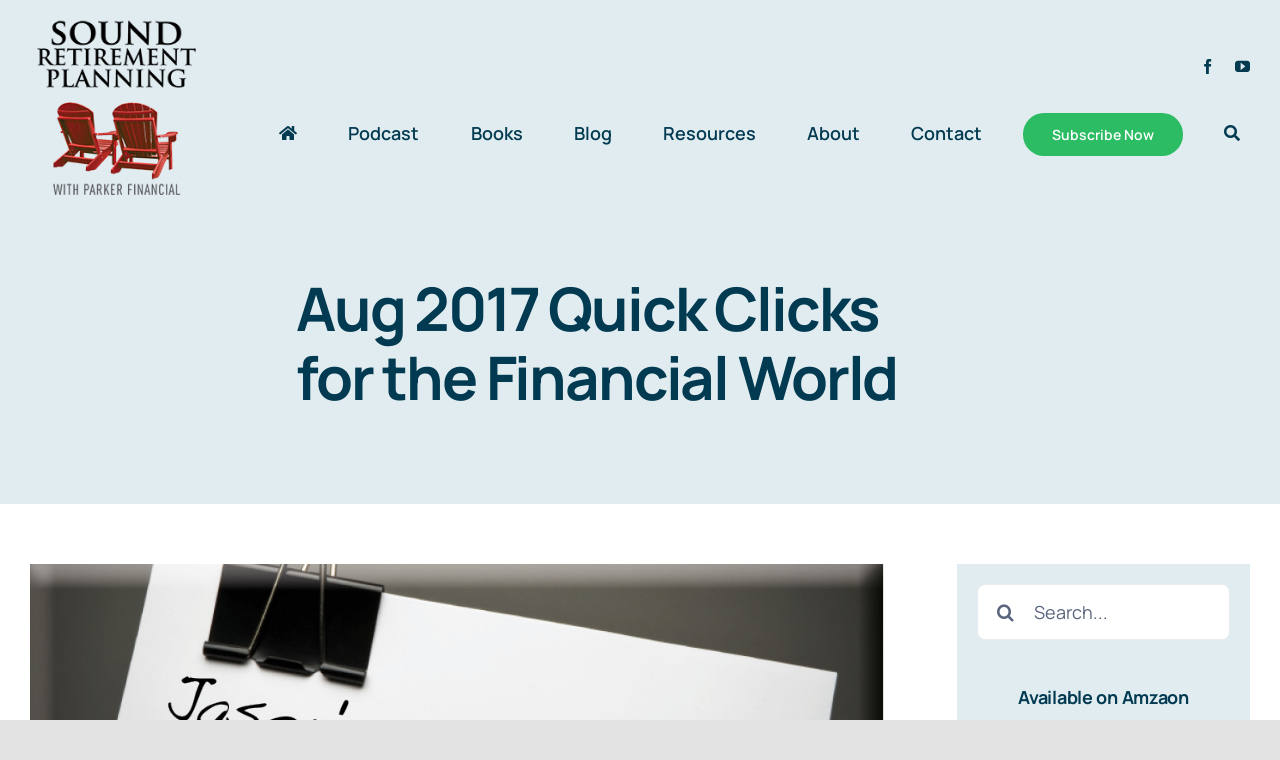

--- FILE ---
content_type: text/html; charset=UTF-8
request_url: https://soundretirementplanning.com/aug-2017-quick-clicks-for-the-financial-world/
body_size: 28980
content:
<!DOCTYPE html>
<html class="avada-html-layout-wide avada-html-header-position-top" lang="en-US">
<head>
	<meta http-equiv="X-UA-Compatible" content="IE=edge" />
	<meta http-equiv="Content-Type" content="text/html; charset=utf-8"/>
<script type="text/javascript">
/* <![CDATA[ */
var gform;gform||(document.addEventListener("gform_main_scripts_loaded",function(){gform.scriptsLoaded=!0}),document.addEventListener("gform/theme/scripts_loaded",function(){gform.themeScriptsLoaded=!0}),window.addEventListener("DOMContentLoaded",function(){gform.domLoaded=!0}),gform={domLoaded:!1,scriptsLoaded:!1,themeScriptsLoaded:!1,isFormEditor:()=>"function"==typeof InitializeEditor,callIfLoaded:function(o){return!(!gform.domLoaded||!gform.scriptsLoaded||!gform.themeScriptsLoaded&&!gform.isFormEditor()||(gform.isFormEditor()&&console.warn("The use of gform.initializeOnLoaded() is deprecated in the form editor context and will be removed in Gravity Forms 3.1."),o(),0))},initializeOnLoaded:function(o){gform.callIfLoaded(o)||(document.addEventListener("gform_main_scripts_loaded",()=>{gform.scriptsLoaded=!0,gform.callIfLoaded(o)}),document.addEventListener("gform/theme/scripts_loaded",()=>{gform.themeScriptsLoaded=!0,gform.callIfLoaded(o)}),window.addEventListener("DOMContentLoaded",()=>{gform.domLoaded=!0,gform.callIfLoaded(o)}))},hooks:{action:{},filter:{}},addAction:function(o,r,e,t){gform.addHook("action",o,r,e,t)},addFilter:function(o,r,e,t){gform.addHook("filter",o,r,e,t)},doAction:function(o){gform.doHook("action",o,arguments)},applyFilters:function(o){return gform.doHook("filter",o,arguments)},removeAction:function(o,r){gform.removeHook("action",o,r)},removeFilter:function(o,r,e){gform.removeHook("filter",o,r,e)},addHook:function(o,r,e,t,n){null==gform.hooks[o][r]&&(gform.hooks[o][r]=[]);var d=gform.hooks[o][r];null==n&&(n=r+"_"+d.length),gform.hooks[o][r].push({tag:n,callable:e,priority:t=null==t?10:t})},doHook:function(r,o,e){var t;if(e=Array.prototype.slice.call(e,1),null!=gform.hooks[r][o]&&((o=gform.hooks[r][o]).sort(function(o,r){return o.priority-r.priority}),o.forEach(function(o){"function"!=typeof(t=o.callable)&&(t=window[t]),"action"==r?t.apply(null,e):e[0]=t.apply(null,e)})),"filter"==r)return e[0]},removeHook:function(o,r,t,n){var e;null!=gform.hooks[o][r]&&(e=(e=gform.hooks[o][r]).filter(function(o,r,e){return!!(null!=n&&n!=o.tag||null!=t&&t!=o.priority)}),gform.hooks[o][r]=e)}});
/* ]]> */
</script>

	<meta name="viewport" content="width=device-width, initial-scale=1" />
	<meta name='robots' content='index, follow, max-image-preview:large, max-snippet:-1, max-video-preview:-1' />

	<!-- This site is optimized with the Yoast SEO plugin v26.7 - https://yoast.com/wordpress/plugins/seo/ -->
	<title>Aug 2017 Quick Clicks for the Financial World - Sound Retirement Planning</title>
	<meta name="description" content="Read these quick articles to get the current heartbeat of the financial world The Washington Post: Trump&#039;s budget calls for hits on federal employees" />
	<link rel="canonical" href="https://soundretirementplanning.com/aug-2017-quick-clicks-for-the-financial-world/" />
	<meta property="og:locale" content="en_US" />
	<meta property="og:type" content="article" />
	<meta property="og:title" content="Aug 2017 Quick Clicks for the Financial World - Sound Retirement Planning" />
	<meta property="og:description" content="Read these quick articles to get the current heartbeat of the financial world The Washington Post: Trump&#039;s budget calls for hits on federal employees" />
	<meta property="og:url" content="https://soundretirementplanning.com/aug-2017-quick-clicks-for-the-financial-world/" />
	<meta property="og:site_name" content="Sound Retirement Planning" />
	<meta property="article:publisher" content="https://www.facebook.com/SoundRetirementPlanning/" />
	<meta property="article:author" content="https://www.facebook.com/SoundRetirementPlanning" />
	<meta property="article:published_time" content="2017-08-09T17:28:54+00:00" />
	<meta property="og:image" content="https://soundretirementplanning.com/wp-content/uploads/2016/09/QuickClicks-1.jpg" />
	<meta property="og:image:width" content="1021" />
	<meta property="og:image:height" content="443" />
	<meta property="og:image:type" content="image/jpeg" />
	<meta name="author" content="Jason Parker" />
	<meta name="twitter:label1" content="Written by" />
	<meta name="twitter:data1" content="Jason Parker" />
	<script type="application/ld+json" class="yoast-schema-graph">{"@context":"https://schema.org","@graph":[{"@type":"Article","@id":"https://soundretirementplanning.com/aug-2017-quick-clicks-for-the-financial-world/#article","isPartOf":{"@id":"https://soundretirementplanning.com/aug-2017-quick-clicks-for-the-financial-world/"},"author":{"name":"Jason Parker","@id":"https://soundretirementplanning.com/#/schema/person/5d9550d2ffe86f0155ec68ecee011c2e"},"headline":"Aug 2017 Quick Clicks for the Financial World","datePublished":"2017-08-09T17:28:54+00:00","mainEntityOfPage":{"@id":"https://soundretirementplanning.com/aug-2017-quick-clicks-for-the-financial-world/"},"wordCount":83,"commentCount":0,"publisher":{"@id":"https://soundretirementplanning.com/#organization"},"image":{"@id":"https://soundretirementplanning.com/aug-2017-quick-clicks-for-the-financial-world/#primaryimage"},"thumbnailUrl":"https://soundretirementplanning.com/wp-content/uploads/2016/09/QuickClicks-1.jpg","articleSection":["Blog","Quick Clicks"],"inLanguage":"en-US","potentialAction":[{"@type":"CommentAction","name":"Comment","target":["https://soundretirementplanning.com/aug-2017-quick-clicks-for-the-financial-world/#respond"]}]},{"@type":"WebPage","@id":"https://soundretirementplanning.com/aug-2017-quick-clicks-for-the-financial-world/","url":"https://soundretirementplanning.com/aug-2017-quick-clicks-for-the-financial-world/","name":"Aug 2017 Quick Clicks for the Financial World - Sound Retirement Planning","isPartOf":{"@id":"https://soundretirementplanning.com/#website"},"primaryImageOfPage":{"@id":"https://soundretirementplanning.com/aug-2017-quick-clicks-for-the-financial-world/#primaryimage"},"image":{"@id":"https://soundretirementplanning.com/aug-2017-quick-clicks-for-the-financial-world/#primaryimage"},"thumbnailUrl":"https://soundretirementplanning.com/wp-content/uploads/2016/09/QuickClicks-1.jpg","datePublished":"2017-08-09T17:28:54+00:00","description":"Read these quick articles to get the current heartbeat of the financial world The Washington Post: Trump's budget calls for hits on federal employees","breadcrumb":{"@id":"https://soundretirementplanning.com/aug-2017-quick-clicks-for-the-financial-world/#breadcrumb"},"inLanguage":"en-US","potentialAction":[{"@type":"ReadAction","target":["https://soundretirementplanning.com/aug-2017-quick-clicks-for-the-financial-world/"]}]},{"@type":"ImageObject","inLanguage":"en-US","@id":"https://soundretirementplanning.com/aug-2017-quick-clicks-for-the-financial-world/#primaryimage","url":"https://soundretirementplanning.com/wp-content/uploads/2016/09/QuickClicks-1.jpg","contentUrl":"https://soundretirementplanning.com/wp-content/uploads/2016/09/QuickClicks-1.jpg","width":1021,"height":443,"caption":"Jason's Quick Clicks"},{"@type":"BreadcrumbList","@id":"https://soundretirementplanning.com/aug-2017-quick-clicks-for-the-financial-world/#breadcrumb","itemListElement":[{"@type":"ListItem","position":1,"name":"Home","item":"https://soundretirementplanning.com/"},{"@type":"ListItem","position":2,"name":"Aug 2017 Quick Clicks for the Financial World"}]},{"@type":"WebSite","@id":"https://soundretirementplanning.com/#website","url":"https://soundretirementplanning.com/","name":"Sound Retirement Planning","description":"","publisher":{"@id":"https://soundretirementplanning.com/#organization"},"potentialAction":[{"@type":"SearchAction","target":{"@type":"EntryPoint","urlTemplate":"https://soundretirementplanning.com/?s={search_term_string}"},"query-input":{"@type":"PropertyValueSpecification","valueRequired":true,"valueName":"search_term_string"}}],"inLanguage":"en-US"},{"@type":"Organization","@id":"https://soundretirementplanning.com/#organization","name":"Sound Retirement Planning","url":"https://soundretirementplanning.com/","logo":{"@type":"ImageObject","inLanguage":"en-US","@id":"https://soundretirementplanning.com/#/schema/logo/image/","url":"https://soundretirementplanning.com/wp-content/uploads/2022/06/logo-200.png","contentUrl":"https://soundretirementplanning.com/wp-content/uploads/2022/06/logo-200.png","width":200,"height":200,"caption":"Sound Retirement Planning"},"image":{"@id":"https://soundretirementplanning.com/#/schema/logo/image/"},"sameAs":["https://www.facebook.com/SoundRetirementPlanning/"]},{"@type":"Person","@id":"https://soundretirementplanning.com/#/schema/person/5d9550d2ffe86f0155ec68ecee011c2e","name":"Jason Parker","image":{"@type":"ImageObject","inLanguage":"en-US","@id":"https://soundretirementplanning.com/#/schema/person/image/","url":"https://secure.gravatar.com/avatar/23650d0c681322117f61db20f8863f86c4c9491f3971d05483a1b96504229f0c?s=96&d=mm&r=g","contentUrl":"https://secure.gravatar.com/avatar/23650d0c681322117f61db20f8863f86c4c9491f3971d05483a1b96504229f0c?s=96&d=mm&r=g","caption":"Jason Parker"},"description":"I have a passion to help educate and inspire retiree’s to take action to achieve clarity, confidence and freedom in their retirement. I am the author of Sound Retirement Planning, the host of Sound Retirement Radio and the President of Parker Financial LLC.","sameAs":["http://www.SoundRetirementPlanning.com","https://www.facebook.com/SoundRetirementPlanning"]}]}</script>
	<!-- / Yoast SEO plugin. -->


<link rel="alternate" type="application/rss+xml" title="Sound Retirement Planning &raquo; Feed" href="https://soundretirementplanning.com/feed/" />
<link rel="alternate" type="application/rss+xml" title="Sound Retirement Planning &raquo; Comments Feed" href="https://soundretirementplanning.com/comments/feed/" />
		
		
		
				<link rel="alternate" type="application/rss+xml" title="Sound Retirement Planning &raquo; Aug 2017 Quick Clicks for the Financial World Comments Feed" href="https://soundretirementplanning.com/aug-2017-quick-clicks-for-the-financial-world/feed/" />
<link rel="alternate" title="oEmbed (JSON)" type="application/json+oembed" href="https://soundretirementplanning.com/wp-json/oembed/1.0/embed?url=https%3A%2F%2Fsoundretirementplanning.com%2Faug-2017-quick-clicks-for-the-financial-world%2F" />
<link rel="alternate" title="oEmbed (XML)" type="text/xml+oembed" href="https://soundretirementplanning.com/wp-json/oembed/1.0/embed?url=https%3A%2F%2Fsoundretirementplanning.com%2Faug-2017-quick-clicks-for-the-financial-world%2F&#038;format=xml" />
<style id='wp-img-auto-sizes-contain-inline-css' type='text/css'>
img:is([sizes=auto i],[sizes^="auto," i]){contain-intrinsic-size:3000px 1500px}
/*# sourceURL=wp-img-auto-sizes-contain-inline-css */
</style>
<link rel='stylesheet' id='fusion-dynamic-css-css' href='https://soundretirementplanning.com/wp-content/uploads/fusion-styles/7d950f6900136cd9483c173979cdd7e7.min.css?ver=3.14.2' type='text/css' media='all' />
<script type="text/javascript" src="https://soundretirementplanning.com/wp-includes/js/jquery/jquery.min.js?ver=3.7.1" id="jquery-core-js"></script>
<link rel="https://api.w.org/" href="https://soundretirementplanning.com/wp-json/" /><link rel="alternate" title="JSON" type="application/json" href="https://soundretirementplanning.com/wp-json/wp/v2/posts/3345" /><link rel="EditURI" type="application/rsd+xml" title="RSD" href="https://soundretirementplanning.com/xmlrpc.php?rsd" />
<link rel='shortlink' href='https://soundretirementplanning.com/?p=3345' />
<link rel="preload" href="https://soundretirementplanning.com/wp-content/themes/Avada/includes/lib/assets/fonts/icomoon/awb-icons.woff" as="font" type="font/woff" crossorigin><link rel="preload" href="//soundretirementplanning.com/wp-content/themes/Avada/includes/lib/assets/fonts/fontawesome/webfonts/fa-brands-400.woff2" as="font" type="font/woff2" crossorigin><link rel="preload" href="//soundretirementplanning.com/wp-content/themes/Avada/includes/lib/assets/fonts/fontawesome/webfonts/fa-regular-400.woff2" as="font" type="font/woff2" crossorigin><link rel="preload" href="//soundretirementplanning.com/wp-content/themes/Avada/includes/lib/assets/fonts/fontawesome/webfonts/fa-solid-900.woff2" as="font" type="font/woff2" crossorigin><link rel="preload" href="https://soundretirementplanning.com/wp-content/uploads/fusion-icons/Accountant-Pro-v2.0/fonts/Accountant-Pro.ttf?ym7fev" as="font" type="font/ttf" crossorigin><style type="text/css" id="css-fb-visibility">@media screen and (max-width: 640px){.fusion-no-small-visibility{display:none !important;}body .sm-text-align-center{text-align:center !important;}body .sm-text-align-left{text-align:left !important;}body .sm-text-align-right{text-align:right !important;}body .sm-text-align-justify{text-align:justify !important;}body .sm-flex-align-center{justify-content:center !important;}body .sm-flex-align-flex-start{justify-content:flex-start !important;}body .sm-flex-align-flex-end{justify-content:flex-end !important;}body .sm-mx-auto{margin-left:auto !important;margin-right:auto !important;}body .sm-ml-auto{margin-left:auto !important;}body .sm-mr-auto{margin-right:auto !important;}body .fusion-absolute-position-small{position:absolute;width:100%;}.awb-sticky.awb-sticky-small{ position: sticky; top: var(--awb-sticky-offset,0); }}@media screen and (min-width: 641px) and (max-width: 1200px){.fusion-no-medium-visibility{display:none !important;}body .md-text-align-center{text-align:center !important;}body .md-text-align-left{text-align:left !important;}body .md-text-align-right{text-align:right !important;}body .md-text-align-justify{text-align:justify !important;}body .md-flex-align-center{justify-content:center !important;}body .md-flex-align-flex-start{justify-content:flex-start !important;}body .md-flex-align-flex-end{justify-content:flex-end !important;}body .md-mx-auto{margin-left:auto !important;margin-right:auto !important;}body .md-ml-auto{margin-left:auto !important;}body .md-mr-auto{margin-right:auto !important;}body .fusion-absolute-position-medium{position:absolute;width:100%;}.awb-sticky.awb-sticky-medium{ position: sticky; top: var(--awb-sticky-offset,0); }}@media screen and (min-width: 1201px){.fusion-no-large-visibility{display:none !important;}body .lg-text-align-center{text-align:center !important;}body .lg-text-align-left{text-align:left !important;}body .lg-text-align-right{text-align:right !important;}body .lg-text-align-justify{text-align:justify !important;}body .lg-flex-align-center{justify-content:center !important;}body .lg-flex-align-flex-start{justify-content:flex-start !important;}body .lg-flex-align-flex-end{justify-content:flex-end !important;}body .lg-mx-auto{margin-left:auto !important;margin-right:auto !important;}body .lg-ml-auto{margin-left:auto !important;}body .lg-mr-auto{margin-right:auto !important;}body .fusion-absolute-position-large{position:absolute;width:100%;}.awb-sticky.awb-sticky-large{ position: sticky; top: var(--awb-sticky-offset,0); }}</style><!-- Google tag (gtag.js) -->
<script async src="https://www.googletagmanager.com/gtag/js?id=G-QBRG17BKV0"></script>
<script>
  window.dataLayer = window.dataLayer || [];
  function gtag(){dataLayer.push(arguments);}
  gtag('js', new Date());

  gtag('config', 'G-QBRG17BKV0');
</script>


<!-- Facebook Pixel Code -->
<script>
!function(f,b,e,v,n,t,s){if(f.fbq)return;n=f.fbq=function(){n.callMethod?
n.callMethod.apply(n,arguments):n.queue.push(arguments)};if(!f._fbq)f._fbq=n;
n.push=n;n.loaded=!0;n.version='2.0';n.queue=[];t=b.createElement(e);t.async=!0;
t.src=v;s=b.getElementsByTagName(e)[0];s.parentNode.insertBefore(t,s)}(window,
document,'script','//connect.facebook.net/en_US/fbevents.js');

fbq('init', '658862880879543');
fbq('track', "PageView");</script>
<noscript><img height="1" width="1" style="display:none"
src="https://www.facebook.com/tr?id=658862880879543&ev=PageView&noscript=1"
/></noscript>
<!-- End Facebook Pixel Code -->


<meta name="google-site-verification" content="InDLjBblwNz8L9JTEbFZO7Ye_kZ9oU21sjCJASMgp2s" />

<meta name="facebook-domain-verification" content="e2f38cirzyx8f44t3b813abye5lwm1" /><link rel="icon" href="https://soundretirementplanning.com/wp-content/uploads/2016/11/cropped-SRPRadioSquare1400x1400-32x32.jpg" sizes="32x32" />
<link rel="icon" href="https://soundretirementplanning.com/wp-content/uploads/2016/11/cropped-SRPRadioSquare1400x1400-192x192.jpg" sizes="192x192" />
<link rel="apple-touch-icon" href="https://soundretirementplanning.com/wp-content/uploads/2016/11/cropped-SRPRadioSquare1400x1400-180x180.jpg" />
<meta name="msapplication-TileImage" content="https://soundretirementplanning.com/wp-content/uploads/2016/11/cropped-SRPRadioSquare1400x1400-270x270.jpg" />
		<script type="text/javascript">
			var doc = document.documentElement;
			doc.setAttribute( 'data-useragent', navigator.userAgent );
		</script>
		
	<!-- ML2-Google Analytics Event Tracking for Avada Button -->
<script>
	jQuery( document ).ready( function() {
		var $buttons = jQuery( '.fusion-button[data-ga-eventlabel]' );

		jQuery.each( $buttons, function( index, element ) {
			jQuery( element ).attr( 'onclick', 'gtag(\'event\', \'Click\', {\'event_category\' : \'Button\', \'event_label\' : \'' +  jQuery( element ).data( 'ga-eventlabel' ) + '\'});' );

		} );

	} );
</script><style id='global-styles-inline-css' type='text/css'>
:root{--wp--preset--aspect-ratio--square: 1;--wp--preset--aspect-ratio--4-3: 4/3;--wp--preset--aspect-ratio--3-4: 3/4;--wp--preset--aspect-ratio--3-2: 3/2;--wp--preset--aspect-ratio--2-3: 2/3;--wp--preset--aspect-ratio--16-9: 16/9;--wp--preset--aspect-ratio--9-16: 9/16;--wp--preset--color--black: #000000;--wp--preset--color--cyan-bluish-gray: #abb8c3;--wp--preset--color--white: #ffffff;--wp--preset--color--pale-pink: #f78da7;--wp--preset--color--vivid-red: #cf2e2e;--wp--preset--color--luminous-vivid-orange: #ff6900;--wp--preset--color--luminous-vivid-amber: #fcb900;--wp--preset--color--light-green-cyan: #7bdcb5;--wp--preset--color--vivid-green-cyan: #00d084;--wp--preset--color--pale-cyan-blue: #8ed1fc;--wp--preset--color--vivid-cyan-blue: #0693e3;--wp--preset--color--vivid-purple: #9b51e0;--wp--preset--color--awb-color-1: #ffffff;--wp--preset--color--awb-color-2: #f9fafb;--wp--preset--color--awb-color-3: #e8ebef;--wp--preset--color--awb-color-4: #e0ecf0;--wp--preset--color--awb-color-5: #15d16c;--wp--preset--color--awb-color-6: #eb4962;--wp--preset--color--awb-color-7: #2cbc63;--wp--preset--color--awb-color-8: #59667d;--wp--preset--color--awb-color-custom-10: #023a51;--wp--preset--gradient--vivid-cyan-blue-to-vivid-purple: linear-gradient(135deg,rgb(6,147,227) 0%,rgb(155,81,224) 100%);--wp--preset--gradient--light-green-cyan-to-vivid-green-cyan: linear-gradient(135deg,rgb(122,220,180) 0%,rgb(0,208,130) 100%);--wp--preset--gradient--luminous-vivid-amber-to-luminous-vivid-orange: linear-gradient(135deg,rgb(252,185,0) 0%,rgb(255,105,0) 100%);--wp--preset--gradient--luminous-vivid-orange-to-vivid-red: linear-gradient(135deg,rgb(255,105,0) 0%,rgb(207,46,46) 100%);--wp--preset--gradient--very-light-gray-to-cyan-bluish-gray: linear-gradient(135deg,rgb(238,238,238) 0%,rgb(169,184,195) 100%);--wp--preset--gradient--cool-to-warm-spectrum: linear-gradient(135deg,rgb(74,234,220) 0%,rgb(151,120,209) 20%,rgb(207,42,186) 40%,rgb(238,44,130) 60%,rgb(251,105,98) 80%,rgb(254,248,76) 100%);--wp--preset--gradient--blush-light-purple: linear-gradient(135deg,rgb(255,206,236) 0%,rgb(152,150,240) 100%);--wp--preset--gradient--blush-bordeaux: linear-gradient(135deg,rgb(254,205,165) 0%,rgb(254,45,45) 50%,rgb(107,0,62) 100%);--wp--preset--gradient--luminous-dusk: linear-gradient(135deg,rgb(255,203,112) 0%,rgb(199,81,192) 50%,rgb(65,88,208) 100%);--wp--preset--gradient--pale-ocean: linear-gradient(135deg,rgb(255,245,203) 0%,rgb(182,227,212) 50%,rgb(51,167,181) 100%);--wp--preset--gradient--electric-grass: linear-gradient(135deg,rgb(202,248,128) 0%,rgb(113,206,126) 100%);--wp--preset--gradient--midnight: linear-gradient(135deg,rgb(2,3,129) 0%,rgb(40,116,252) 100%);--wp--preset--font-size--small: 15px;--wp--preset--font-size--medium: 20px;--wp--preset--font-size--large: 30px;--wp--preset--font-size--x-large: 42px;--wp--preset--font-size--normal: 20px;--wp--preset--font-size--xlarge: 40px;--wp--preset--font-size--huge: 60px;--wp--preset--spacing--20: 0.44rem;--wp--preset--spacing--30: 0.67rem;--wp--preset--spacing--40: 1rem;--wp--preset--spacing--50: 1.5rem;--wp--preset--spacing--60: 2.25rem;--wp--preset--spacing--70: 3.38rem;--wp--preset--spacing--80: 5.06rem;--wp--preset--shadow--natural: 6px 6px 9px rgba(0, 0, 0, 0.2);--wp--preset--shadow--deep: 12px 12px 50px rgba(0, 0, 0, 0.4);--wp--preset--shadow--sharp: 6px 6px 0px rgba(0, 0, 0, 0.2);--wp--preset--shadow--outlined: 6px 6px 0px -3px rgb(255, 255, 255), 6px 6px rgb(0, 0, 0);--wp--preset--shadow--crisp: 6px 6px 0px rgb(0, 0, 0);}:where(.is-layout-flex){gap: 0.5em;}:where(.is-layout-grid){gap: 0.5em;}body .is-layout-flex{display: flex;}.is-layout-flex{flex-wrap: wrap;align-items: center;}.is-layout-flex > :is(*, div){margin: 0;}body .is-layout-grid{display: grid;}.is-layout-grid > :is(*, div){margin: 0;}:where(.wp-block-columns.is-layout-flex){gap: 2em;}:where(.wp-block-columns.is-layout-grid){gap: 2em;}:where(.wp-block-post-template.is-layout-flex){gap: 1.25em;}:where(.wp-block-post-template.is-layout-grid){gap: 1.25em;}.has-black-color{color: var(--wp--preset--color--black) !important;}.has-cyan-bluish-gray-color{color: var(--wp--preset--color--cyan-bluish-gray) !important;}.has-white-color{color: var(--wp--preset--color--white) !important;}.has-pale-pink-color{color: var(--wp--preset--color--pale-pink) !important;}.has-vivid-red-color{color: var(--wp--preset--color--vivid-red) !important;}.has-luminous-vivid-orange-color{color: var(--wp--preset--color--luminous-vivid-orange) !important;}.has-luminous-vivid-amber-color{color: var(--wp--preset--color--luminous-vivid-amber) !important;}.has-light-green-cyan-color{color: var(--wp--preset--color--light-green-cyan) !important;}.has-vivid-green-cyan-color{color: var(--wp--preset--color--vivid-green-cyan) !important;}.has-pale-cyan-blue-color{color: var(--wp--preset--color--pale-cyan-blue) !important;}.has-vivid-cyan-blue-color{color: var(--wp--preset--color--vivid-cyan-blue) !important;}.has-vivid-purple-color{color: var(--wp--preset--color--vivid-purple) !important;}.has-black-background-color{background-color: var(--wp--preset--color--black) !important;}.has-cyan-bluish-gray-background-color{background-color: var(--wp--preset--color--cyan-bluish-gray) !important;}.has-white-background-color{background-color: var(--wp--preset--color--white) !important;}.has-pale-pink-background-color{background-color: var(--wp--preset--color--pale-pink) !important;}.has-vivid-red-background-color{background-color: var(--wp--preset--color--vivid-red) !important;}.has-luminous-vivid-orange-background-color{background-color: var(--wp--preset--color--luminous-vivid-orange) !important;}.has-luminous-vivid-amber-background-color{background-color: var(--wp--preset--color--luminous-vivid-amber) !important;}.has-light-green-cyan-background-color{background-color: var(--wp--preset--color--light-green-cyan) !important;}.has-vivid-green-cyan-background-color{background-color: var(--wp--preset--color--vivid-green-cyan) !important;}.has-pale-cyan-blue-background-color{background-color: var(--wp--preset--color--pale-cyan-blue) !important;}.has-vivid-cyan-blue-background-color{background-color: var(--wp--preset--color--vivid-cyan-blue) !important;}.has-vivid-purple-background-color{background-color: var(--wp--preset--color--vivid-purple) !important;}.has-black-border-color{border-color: var(--wp--preset--color--black) !important;}.has-cyan-bluish-gray-border-color{border-color: var(--wp--preset--color--cyan-bluish-gray) !important;}.has-white-border-color{border-color: var(--wp--preset--color--white) !important;}.has-pale-pink-border-color{border-color: var(--wp--preset--color--pale-pink) !important;}.has-vivid-red-border-color{border-color: var(--wp--preset--color--vivid-red) !important;}.has-luminous-vivid-orange-border-color{border-color: var(--wp--preset--color--luminous-vivid-orange) !important;}.has-luminous-vivid-amber-border-color{border-color: var(--wp--preset--color--luminous-vivid-amber) !important;}.has-light-green-cyan-border-color{border-color: var(--wp--preset--color--light-green-cyan) !important;}.has-vivid-green-cyan-border-color{border-color: var(--wp--preset--color--vivid-green-cyan) !important;}.has-pale-cyan-blue-border-color{border-color: var(--wp--preset--color--pale-cyan-blue) !important;}.has-vivid-cyan-blue-border-color{border-color: var(--wp--preset--color--vivid-cyan-blue) !important;}.has-vivid-purple-border-color{border-color: var(--wp--preset--color--vivid-purple) !important;}.has-vivid-cyan-blue-to-vivid-purple-gradient-background{background: var(--wp--preset--gradient--vivid-cyan-blue-to-vivid-purple) !important;}.has-light-green-cyan-to-vivid-green-cyan-gradient-background{background: var(--wp--preset--gradient--light-green-cyan-to-vivid-green-cyan) !important;}.has-luminous-vivid-amber-to-luminous-vivid-orange-gradient-background{background: var(--wp--preset--gradient--luminous-vivid-amber-to-luminous-vivid-orange) !important;}.has-luminous-vivid-orange-to-vivid-red-gradient-background{background: var(--wp--preset--gradient--luminous-vivid-orange-to-vivid-red) !important;}.has-very-light-gray-to-cyan-bluish-gray-gradient-background{background: var(--wp--preset--gradient--very-light-gray-to-cyan-bluish-gray) !important;}.has-cool-to-warm-spectrum-gradient-background{background: var(--wp--preset--gradient--cool-to-warm-spectrum) !important;}.has-blush-light-purple-gradient-background{background: var(--wp--preset--gradient--blush-light-purple) !important;}.has-blush-bordeaux-gradient-background{background: var(--wp--preset--gradient--blush-bordeaux) !important;}.has-luminous-dusk-gradient-background{background: var(--wp--preset--gradient--luminous-dusk) !important;}.has-pale-ocean-gradient-background{background: var(--wp--preset--gradient--pale-ocean) !important;}.has-electric-grass-gradient-background{background: var(--wp--preset--gradient--electric-grass) !important;}.has-midnight-gradient-background{background: var(--wp--preset--gradient--midnight) !important;}.has-small-font-size{font-size: var(--wp--preset--font-size--small) !important;}.has-medium-font-size{font-size: var(--wp--preset--font-size--medium) !important;}.has-large-font-size{font-size: var(--wp--preset--font-size--large) !important;}.has-x-large-font-size{font-size: var(--wp--preset--font-size--x-large) !important;}
/*# sourceURL=global-styles-inline-css */
</style>
<link rel='stylesheet' id='cp-animate-rotate-css' href='https://soundretirementplanning.com/wp-content/plugins/convertplug/modules/assets/css/minified-animation/rotate.min.css?ver=3.6.2' type='text/css' media='all' />
<link rel='stylesheet' id='cp-animate-bounce-css' href='https://soundretirementplanning.com/wp-content/plugins/convertplug/modules/assets/css/minified-animation/bounce.min.css?ver=3.6.2' type='text/css' media='all' />
<link rel='stylesheet' id='mediaelement-css' href='https://soundretirementplanning.com/wp-includes/js/mediaelement/mediaelementplayer-legacy.min.css?ver=4.2.17' type='text/css' media='all' />
<link rel='stylesheet' id='wp-mediaelement-css' href='https://soundretirementplanning.com/wp-includes/js/mediaelement/wp-mediaelement.min.css?ver=6.9' type='text/css' media='all' />
<link rel='stylesheet' id='every_design-cp_id_d82bd-css' href='https://soundretirementplanning.com/wp-content/plugins/convertplug/modules/modal/assets/demos/every_design/every_design.min.css?ver=3.6.2' type='text/css' media='all' />
<link rel='stylesheet' id='gform_basic-css' href='https://soundretirementplanning.com/wp-content/plugins/gravityforms/assets/css/dist/basic.min.css?ver=2.9.25' type='text/css' media='all' />
<link rel='stylesheet' id='gform_theme_components-css' href='https://soundretirementplanning.com/wp-content/plugins/gravityforms/assets/css/dist/theme-components.min.css?ver=2.9.25' type='text/css' media='all' />
<link rel='stylesheet' id='gform_theme-css' href='https://soundretirementplanning.com/wp-content/plugins/gravityforms/assets/css/dist/theme.min.css?ver=2.9.25' type='text/css' media='all' />
</head>

<body class="wp-singular post-template-default single single-post postid-3345 single-format-standard wp-theme-Avada has-sidebar fusion-image-hovers fusion-pagination-sizing fusion-button_type-flat fusion-button_span-no fusion-button_gradient-linear avada-image-rollover-circle-no avada-image-rollover-yes avada-image-rollover-direction-fade fusion-body ltr fusion-sticky-header no-tablet-sticky-header no-mobile-sticky-header no-mobile-slidingbar no-desktop-totop no-mobile-totop fusion-disable-outline fusion-sub-menu-fade mobile-logo-pos-left layout-wide-mode avada-has-boxed-modal-shadow- layout-scroll-offset-full avada-has-zero-margin-offset-top fusion-top-header menu-text-align-center mobile-menu-design-classic fusion-show-pagination-text fusion-header-layout-v3 avada-responsive avada-footer-fx-none avada-menu-highlight-style-textcolor fusion-search-form-clean fusion-main-menu-search-overlay fusion-avatar-circle avada-blog-layout-large avada-blog-archive-layout-large avada-header-shadow-no avada-menu-icon-position-left avada-has-megamenu-shadow avada-has-mobile-menu-search avada-has-main-nav-search-icon avada-has-breadcrumb-mobile-hidden avada-has-titlebar-bar_and_content avada-header-border-color-full-transparent avada-has-transparent-timeline_color avada-has-pagination-width_height avada-flyout-menu-direction-fade avada-ec-views-v1" data-awb-post-id="3345">

		<a class="skip-link screen-reader-text" href="#content">Skip to content</a>

	<div id="boxed-wrapper">
		
		<div id="wrapper" class="fusion-wrapper">
			<div id="home" style="position:relative;top:-1px;"></div>
												<div class="fusion-tb-header"><div class="fusion-fullwidth fullwidth-box fusion-builder-row-1 fusion-flex-container nonhundred-percent-fullwidth non-hundred-percent-height-scrolling fusion-no-small-visibility fusion-no-medium-visibility fusion-sticky-container" style="--awb-border-radius-top-left:0px;--awb-border-radius-top-right:0px;--awb-border-radius-bottom-right:0px;--awb-border-radius-bottom-left:0px;--awb-padding-top:0px;--awb-padding-bottom:0px;--awb-background-color:var(--awb-color4);--awb-sticky-background-color:var(--awb-color4) !important;--awb-flex-wrap:wrap;" data-transition-offset="115" data-scroll-offset="0" data-sticky-large-visibility="1" ><div class="fusion-builder-row fusion-row fusion-flex-align-items-center fusion-flex-justify-content-space-between fusion-flex-content-wrap" style="max-width:1310.4px;margin-left: calc(-4% / 2 );margin-right: calc(-4% / 2 );"><div class="fusion-layout-column fusion_builder_column fusion-builder-column-0 fusion_builder_column_1_5 1_5 fusion-flex-column fusion-flex-align-self-stretch" style="--awb-bg-size:cover;--awb-width-large:20%;--awb-margin-top-large:12px;--awb-spacing-right-large:9.6%;--awb-margin-bottom-large:12px;--awb-spacing-left-large:9.6%;--awb-width-medium:25%;--awb-order-medium:0;--awb-spacing-right-medium:7.68%;--awb-spacing-left-medium:7.68%;--awb-width-small:100%;--awb-order-small:0;--awb-spacing-right-small:1.92%;--awb-spacing-left-small:1.92%;"><div class="fusion-column-wrapper fusion-column-has-shadow fusion-flex-justify-content-center fusion-content-layout-column"><div class="fusion-image-element " style="--awb-sticky-max-width:80px;--awb-max-width:172px;--awb-caption-title-font-family:var(--h2_typography-font-family);--awb-caption-title-font-weight:var(--h2_typography-font-weight);--awb-caption-title-font-style:var(--h2_typography-font-style);--awb-caption-title-size:var(--h2_typography-font-size);--awb-caption-title-transform:var(--h2_typography-text-transform);--awb-caption-title-line-height:var(--h2_typography-line-height);--awb-caption-title-letter-spacing:var(--h2_typography-letter-spacing);"><span class=" fusion-imageframe imageframe-none imageframe-1 hover-type-none"><a class="fusion-no-lightbox" href="https://soundretirementplanning.com/" target="_self" aria-label="logo3-200"><img decoding="async" width="200" height="219" alt="Sound Retirement Planning Logo" src="https://soundretirementplanning.com/wp-content/uploads/2023/05/logo3-200.png" class="img-responsive wp-image-5044 disable-lazyload"/></a></span></div></div></div><div class="fusion-layout-column fusion_builder_column fusion-builder-column-1 fusion_builder_column_4_5 4_5 fusion-flex-column" style="--awb-bg-size:cover;--awb-width-large:80%;--awb-margin-top-large:12px;--awb-spacing-right-large:2.4%;--awb-margin-bottom-large:12px;--awb-spacing-left-large:10px;--awb-width-medium:75%;--awb-order-medium:0;--awb-spacing-right-medium:2.56%;--awb-spacing-left-medium:0%;--awb-width-small:100%;--awb-order-small:0;--awb-spacing-right-small:1.92%;--awb-spacing-left-small:1.92%;"><div class="fusion-column-wrapper fusion-column-has-shadow fusion-flex-justify-content-center fusion-content-layout-column"><div class="fusion-builder-row fusion-builder-row-inner fusion-row fusion-flex-align-items-center fusion-flex-justify-content-space-between fusion-flex-content-wrap" style="width:104% !important;max-width:104% !important;margin-left: calc(-4% / 2 );margin-right: calc(-4% / 2 );"><div class="fusion-layout-column fusion_builder_column_inner fusion-builder-nested-column-0 fusion_builder_column_inner_4_5 4_5 fusion-flex-column fusion-display-normal-only" style="--awb-bg-size:cover;--awb-border-color:hsla(var(--awb-custom1-h),var(--awb-custom1-s),var(--awb-custom1-l),calc( var(--awb-custom1-a) - 90% ));--awb-border-style:solid;--awb-width-large:80%;--awb-margin-top-large:0px;--awb-spacing-right-large:0%;--awb-margin-bottom-large:0px;--awb-spacing-left-large:0%;--awb-width-medium:80%;--awb-order-medium:0;--awb-spacing-right-medium:0%;--awb-spacing-left-medium:0%;--awb-width-small:100%;--awb-order-small:0;--awb-spacing-right-small:1.92%;--awb-spacing-left-small:1.92%;"><div class="fusion-column-wrapper fusion-column-has-shadow fusion-flex-justify-content-center fusion-content-layout-column"></div></div><div class="fusion-layout-column fusion_builder_column_inner fusion-builder-nested-column-1 fusion_builder_column_inner_1_5 1_5 fusion-flex-column fusion-display-normal-only" style="--awb-padding-top:20px;--awb-padding-bottom:20px;--awb-bg-size:cover;--awb-border-color:hsla(var(--awb-custom1-h),var(--awb-custom1-s),var(--awb-custom1-l),calc( var(--awb-custom1-a) - 90% ));--awb-border-style:solid;--awb-width-large:20%;--awb-margin-top-large:0px;--awb-spacing-right-large:9.6%;--awb-margin-bottom-large:0px;--awb-spacing-left-large:0%;--awb-width-medium:20%;--awb-order-medium:0;--awb-spacing-right-medium:9.6%;--awb-spacing-left-medium:0%;--awb-width-small:100%;--awb-order-small:0;--awb-spacing-right-small:1.92%;--awb-spacing-left-small:1.92%;"><div class="fusion-column-wrapper fusion-column-has-shadow fusion-flex-justify-content-center fusion-content-layout-column"><div class="fusion-social-links fusion-social-links-1" style="--awb-margin-top:0px;--awb-margin-right:0px;--awb-margin-bottom:0px;--awb-margin-left:0px;--awb-alignment:right;--awb-box-border-top:0px;--awb-box-border-right:0px;--awb-box-border-bottom:0px;--awb-box-border-left:0px;--awb-icon-colors-hover:rgba(2,58,81,0.8);--awb-box-colors-hover:rgba(249,250,251,0.8);--awb-box-border-color:var(--awb-color3);--awb-box-border-color-hover:var(--awb-color4);"><div class="fusion-social-networks color-type-custom"><div class="fusion-social-networks-wrapper"><a class="fusion-social-network-icon fusion-tooltip fusion-facebook awb-icon-facebook" style="color:var(--awb-custom10);font-size:15px;" data-placement="bottom" data-title="Facebook" data-toggle="tooltip" title="Facebook" aria-label="facebook" target="_blank" rel="noopener noreferrer" href="https://www.facebook.com/soundretirementplanning"></a><a class="fusion-social-network-icon fusion-tooltip fusion-youtube awb-icon-youtube" style="color:var(--awb-custom10);font-size:15px;" data-placement="bottom" data-title="YouTube" data-toggle="tooltip" title="YouTube" aria-label="youtube" target="_blank" rel="noopener noreferrer" href="https://www.youtube.com/c/Soundretirementplanning"></a></div></div></div></div></div><div class="fusion-layout-column fusion_builder_column_inner fusion-builder-nested-column-2 fusion_builder_column_inner_1_1 1_1 fusion-flex-column" style="--awb-bg-size:cover;--awb-width-large:100%;--awb-margin-top-large:0px;--awb-spacing-right-large:1.92%;--awb-margin-bottom-large:0px;--awb-spacing-left-large:1.92%;--awb-width-medium:25%;--awb-order-medium:0;--awb-spacing-right-medium:7.68%;--awb-spacing-left-medium:7.68%;--awb-width-small:100%;--awb-order-small:0;--awb-spacing-right-small:1.92%;--awb-spacing-left-small:1.92%;"><div class="fusion-column-wrapper fusion-column-has-shadow fusion-flex-justify-content-center fusion-content-layout-column"><nav class="awb-menu awb-menu_row awb-menu_em-hover mobile-mode-collapse-to-button awb-menu_icons-left awb-menu_dc-yes mobile-trigger-fullwidth-off awb-menu_mobile-toggle awb-menu_indent-center mobile-size-column-absolute loading mega-menu-loading awb-menu_desktop awb-menu_dropdown awb-menu_expand-right awb-menu_transition-slide_up" style="--awb-font-size:var(--awb-typography3-font-size);--awb-margin-top:16px;--awb-margin-bottom:16px;--awb-text-transform:var(--awb-typography3-text-transform);--awb-min-height:48px;--awb-gap:6px;--awb-justify-content:space-between;--awb-items-padding-right:10px;--awb-items-padding-bottom:2px;--awb-items-padding-left:10px;--awb-border-top:2px;--awb-border-bottom:2px;--awb-color:var(--awb-custom10);--awb-letter-spacing:var(--awb-typography3-letter-spacing);--awb-active-color:var(--awb-custom1);--awb-active-border-top:2px;--awb-active-border-bottom:2px;--awb-active-border-color:var(--awb-color7);--awb-submenu-color:var(--awb-custom10);--awb-submenu-sep-color:rgba(249,250,251,0);--awb-submenu-border-radius-top-right:8px;--awb-submenu-border-radius-bottom-right:8px;--awb-submenu-border-radius-bottom-left:8px;--awb-submenu-active-bg:var(--awb-color1);--awb-submenu-active-color:var(--awb-color7);--awb-submenu-space:10px;--awb-submenu-font-size:16px;--awb-submenu-text-transform:none;--awb-submenu-max-width:208px;--awb-icons-color:var(--awb-custom10);--awb-icons-hover-color:var(--awb-color7);--awb-main-justify-content:flex-start;--awb-mobile-nav-button-align-hor:flex-end;--awb-mobile-color:var(--awb-custom10);--awb-mobile-nav-items-height:72;--awb-mobile-active-bg:var(--awb-color1);--awb-mobile-active-color:var(--awb-color7);--awb-mobile-trigger-color:var(--awb-custom10);--awb-mobile-trigger-background-color:var(--awb-color4);--awb-mobile-sep-color:var(--awb-color1);--awb-sticky-min-height:80px;--awb-mobile-justify:center;--awb-mobile-caret-left:auto;--awb-mobile-caret-right:0;--awb-box-shadow:0px 20px 32px -12px hsla(var(--awb-custom10-h),var(--awb-custom10-s),var(--awb-custom10-l),calc(var(--awb-custom10-a) - 80%));;--awb-fusion-font-family-typography:var(--awb-typography3-font-family);--awb-fusion-font-weight-typography:var(--awb-typography3-font-weight);--awb-fusion-font-style-typography:var(--awb-typography3-font-style);--awb-fusion-font-family-submenu-typography:var(--awb-typography3-font-family);--awb-fusion-font-weight-submenu-typography:var(--awb-typography3-font-weight);--awb-fusion-font-style-submenu-typography:var(--awb-typography3-font-style);--awb-fusion-font-family-mobile-typography:var(--awb-typography3-font-family);--awb-fusion-font-weight-mobile-typography:var(--awb-typography3-font-weight);--awb-fusion-font-style-mobile-typography:var(--awb-typography3-font-style);" aria-label="Main Menu" data-breakpoint="1200" data-count="0" data-transition-type="center" data-transition-time="300" data-expand="right"><button type="button" class="awb-menu__m-toggle" aria-expanded="false" aria-controls="menu-main-menu"><span class="awb-menu__m-toggle-inner"><span class="collapsed-nav-text">Menu</span><span class="awb-menu__m-collapse-icon"><span class="awb-menu__m-collapse-icon-open icon-accountant-menu"></span><span class="awb-menu__m-collapse-icon-close icon-accountant-cancel"></span></span></span></button><ul id="menu-main-menu" class="fusion-menu awb-menu__main-ul awb-menu__main-ul_row"><li  id="menu-item-4903"  class="menu-item menu-item-type-post_type menu-item-object-page menu-item-home menu-item-4903 awb-menu__li awb-menu__main-li awb-menu__main-li_regular"  data-item-id="4903"><span class="awb-menu__main-background-default awb-menu__main-background-default_center"></span><span class="awb-menu__main-background-active awb-menu__main-background-active_center"></span><a  href="https://soundretirementplanning.com/" class="awb-menu__main-a awb-menu__main-a_regular awb-menu__main-a_icon-only fusion-flex-link"><span class="awb-menu__i awb-menu__i_main fusion-megamenu-icon"><i class="glyphicon fa-home fas" aria-hidden="true"></i></span><span class="menu-text"><span class="menu-title menu-title_no-desktop">Home</span></span></a></li><li  id="menu-item-4898"  class="menu-item menu-item-type-post_type menu-item-object-page menu-item-4898 awb-menu__li awb-menu__main-li awb-menu__main-li_regular"  data-item-id="4898"><span class="awb-menu__main-background-default awb-menu__main-background-default_center"></span><span class="awb-menu__main-background-active awb-menu__main-background-active_center"></span><a  href="https://soundretirementplanning.com/podcast/" class="awb-menu__main-a awb-menu__main-a_regular"><span class="menu-text">Podcast</span></a></li><li  id="menu-item-4899"  class="menu-item menu-item-type-post_type menu-item-object-page menu-item-4899 awb-menu__li awb-menu__main-li awb-menu__main-li_regular"  data-item-id="4899"><span class="awb-menu__main-background-default awb-menu__main-background-default_center"></span><span class="awb-menu__main-background-active awb-menu__main-background-active_center"></span><a  href="https://soundretirementplanning.com/book/" class="awb-menu__main-a awb-menu__main-a_regular"><span class="menu-text">Books</span></a></li><li  id="menu-item-4897"  class="menu-item menu-item-type-post_type menu-item-object-page menu-item-4897 awb-menu__li awb-menu__main-li awb-menu__main-li_regular"  data-item-id="4897"><span class="awb-menu__main-background-default awb-menu__main-background-default_center"></span><span class="awb-menu__main-background-active awb-menu__main-background-active_center"></span><a  href="https://soundretirementplanning.com/blog/" class="awb-menu__main-a awb-menu__main-a_regular"><span class="menu-text">Blog</span></a></li><li  id="menu-item-4901"  class="menu-item menu-item-type-post_type menu-item-object-page menu-item-4901 awb-menu__li awb-menu__main-li awb-menu__main-li_regular"  data-item-id="4901"><span class="awb-menu__main-background-default awb-menu__main-background-default_center"></span><span class="awb-menu__main-background-active awb-menu__main-background-active_center"></span><a  href="https://soundretirementplanning.com/resources/" class="awb-menu__main-a awb-menu__main-a_regular"><span class="menu-text">Resources</span></a></li><li  id="menu-item-4900"  class="menu-item menu-item-type-post_type menu-item-object-page menu-item-4900 awb-menu__li awb-menu__main-li awb-menu__main-li_regular"  data-item-id="4900"><span class="awb-menu__main-background-default awb-menu__main-background-default_center"></span><span class="awb-menu__main-background-active awb-menu__main-background-active_center"></span><a  href="https://soundretirementplanning.com/about-us/" class="awb-menu__main-a awb-menu__main-a_regular"><span class="menu-text">About</span></a></li><li  id="menu-item-4896"  class="menu-item menu-item-type-post_type menu-item-object-page menu-item-4896 awb-menu__li awb-menu__main-li awb-menu__main-li_regular"  data-item-id="4896"><span class="awb-menu__main-background-default awb-menu__main-background-default_center"></span><span class="awb-menu__main-background-active awb-menu__main-background-active_center"></span><a  href="https://soundretirementplanning.com/contact/" class="awb-menu__main-a awb-menu__main-a_regular"><span class="menu-text">Contact</span></a></li><li  id="menu-item-4905"  class="menu-item menu-item-type-post_type menu-item-object-page menu-item-4905 awb-menu__li awb-menu__main-li awb-menu__li_button"  data-item-id="4905"><a  href="https://soundretirementplanning.com/newsletter/" class="awb-menu__main-a awb-menu__main-a_button"><span class="menu-text fusion-button button-default button-large">Subscribe Now</span></a></li><li  id="menu-item-4927"  class="menu-item menu-item-type-custom menu-item-object-custom menu-item-has-children custom-menu-search awb-menu__li_search-dropdown menu-item-4927 awb-menu__li awb-menu__main-li awb-menu__main-li_regular"  data-item-id="4927"><span class="awb-menu__main-background-default awb-menu__main-background-default_center"></span><span class="awb-menu__main-background-active awb-menu__main-background-active_center"></span><a class="awb-menu__main-a awb-menu__main-a_regular fusion-main-menu-icon awb-menu__main-a_icon-only" href="#" aria-label="Search" data-title="Search" title="Search"><span class="awb-menu__i awb-menu__i_main"><i class="glyphicon fa-search fas" aria-hidden="true"></i></span></a><button type="button" aria-label="Expand Search" aria-expanded="false" class="awb-menu__open-nav-submenu_mobile awb-menu__open-nav-submenu_main"></button><ul class="awb-menu__sub-ul awb-menu__sub-ul_main fusion-menu-searchform-dropdown"><li class="awb-menu__sub-li">		<form role="search" class="searchform fusion-search-form  fusion-live-search fusion-search-form-clean" method="get" action="https://soundretirementplanning.com/">
			<div class="fusion-search-form-content">

				
				<div class="fusion-search-field search-field">
					<label><span class="screen-reader-text">Search for:</span>
													<input type="search" class="s fusion-live-search-input" name="s" id="fusion-live-search-input-0" autocomplete="off" placeholder="Search..." required aria-required="true" aria-label="Search..."/>
											</label>
				</div>
				<div class="fusion-search-button search-button">
					<input type="submit" class="fusion-search-submit searchsubmit" aria-label="Search" value="&#xf002;" />
										<div class="fusion-slider-loading"></div>
									</div>

				
			</div>


							<div class="fusion-search-results-wrapper"><div class="fusion-search-results"></div></div>
			
		</form>
		</li></ul></li></ul></nav></div></div></div></div></div></div></div><div class="fusion-fullwidth fullwidth-box fusion-builder-row-2 fusion-flex-container nonhundred-percent-fullwidth non-hundred-percent-height-scrolling fusion-no-large-visibility fusion-sticky-container" style="--awb-border-radius-top-left:0px;--awb-border-radius-top-right:0px;--awb-border-radius-bottom-right:0px;--awb-border-radius-bottom-left:0px;--awb-padding-top:0px;--awb-padding-bottom:0px;--awb-background-color:var(--awb-color4);--awb-sticky-background-color:var(--awb-color1) !important;--awb-flex-wrap:wrap;" data-transition-offset="0" data-scroll-offset="620" data-sticky-large-visibility="1" ><div class="fusion-builder-row fusion-row fusion-flex-align-items-center fusion-flex-content-wrap" style="max-width:1310.4px;margin-left: calc(-4% / 2 );margin-right: calc(-4% / 2 );"><div class="fusion-layout-column fusion_builder_column fusion-builder-column-2 fusion_builder_column_1_3 1_3 fusion-flex-column" style="--awb-bg-size:cover;--awb-width-large:33.3333333333%;--awb-margin-top-large:20px;--awb-spacing-right-large:5.76%;--awb-margin-bottom-large:20px;--awb-spacing-left-large:5.76%;--awb-width-medium:20%;--awb-order-medium:0;--awb-spacing-right-medium:9.6%;--awb-spacing-left-medium:9.6%;--awb-width-small:50%;--awb-order-small:0;--awb-spacing-right-small:3.84%;--awb-spacing-left-small:3.84%;"><div class="fusion-column-wrapper fusion-column-has-shadow fusion-flex-justify-content-flex-start fusion-content-layout-column"><div class="fusion-image-element " style="--awb-sticky-max-width:142px;--awb-max-width:172px;--awb-caption-title-font-family:var(--h2_typography-font-family);--awb-caption-title-font-weight:var(--h2_typography-font-weight);--awb-caption-title-font-style:var(--h2_typography-font-style);--awb-caption-title-size:var(--h2_typography-font-size);--awb-caption-title-transform:var(--h2_typography-text-transform);--awb-caption-title-line-height:var(--h2_typography-line-height);--awb-caption-title-letter-spacing:var(--h2_typography-letter-spacing);"><span class=" fusion-imageframe imageframe-none imageframe-2 hover-type-none"><a class="fusion-no-lightbox" href="https://soundretirementplanning.com/" target="_self" aria-label="logo-with-parker-financial-200"><img decoding="async" width="200" height="200" alt="logo-with-parker-financial" src="https://soundretirementplanning.com/wp-content/uploads/2023/05/logo-with-parker-financial-200.png" class="img-responsive wp-image-5037 disable-lazyload" srcset="https://soundretirementplanning.com/wp-content/uploads/2023/05/logo-with-parker-financial-200-66x66.png 66w, https://soundretirementplanning.com/wp-content/uploads/2023/05/logo-with-parker-financial-200-150x150.png 150w, https://soundretirementplanning.com/wp-content/uploads/2023/05/logo-with-parker-financial-200.png 200w" sizes="(max-width: 200px) 100vw, 200px" /></a></span></div></div></div><div class="fusion-layout-column fusion_builder_column fusion-builder-column-3 fusion_builder_column_1_3 1_3 fusion-flex-column fusion-no-small-visibility" style="--awb-bg-size:cover;--awb-width-large:33.3333333333%;--awb-margin-top-large:20px;--awb-spacing-right-large:5.76%;--awb-margin-bottom-large:20px;--awb-spacing-left-large:5.76%;--awb-width-medium:60%;--awb-order-medium:0;--awb-spacing-right-medium:3.2%;--awb-spacing-left-medium:3.2%;--awb-width-small:100%;--awb-order-small:1;--awb-margin-top-small:0px;--awb-spacing-right-small:1.92%;--awb-spacing-left-small:1.92%;"><div class="fusion-column-wrapper fusion-column-has-shadow fusion-flex-justify-content-flex-start fusion-content-layout-column"></div></div><div class="fusion-layout-column fusion_builder_column fusion-builder-column-4 fusion_builder_column_1_3 1_3 fusion-flex-column" style="--awb-bg-size:cover;--awb-width-large:33.3333333333%;--awb-margin-top-large:20px;--awb-spacing-right-large:5.76%;--awb-margin-bottom-large:20px;--awb-spacing-left-large:5.76%;--awb-width-medium:20%;--awb-order-medium:0;--awb-spacing-right-medium:9.6%;--awb-spacing-left-medium:9.6%;--awb-width-small:50%;--awb-order-small:0;--awb-spacing-right-small:3.84%;--awb-spacing-left-small:3.84%;"><div class="fusion-column-wrapper fusion-column-has-shadow fusion-flex-justify-content-flex-start fusion-content-layout-column"><nav class="awb-menu awb-menu_row awb-menu_em-hover mobile-mode-collapse-to-button awb-menu_icons-left awb-menu_dc-yes mobile-trigger-fullwidth-off awb-menu_mobile-toggle awb-menu_indent-center mobile-size-full-absolute loading mega-menu-loading awb-menu_desktop awb-menu_dropdown awb-menu_expand-right awb-menu_transition-slide_up" style="--awb-font-size:var(--awb-typography3-font-size);--awb-text-transform:var(--awb-typography3-text-transform);--awb-gap:6px;--awb-justify-content:space-between;--awb-items-padding-right:10px;--awb-items-padding-left:10px;--awb-color:var(--awb-custom10);--awb-letter-spacing:var(--awb-typography3-letter-spacing);--awb-active-color:var(--awb-custom1);--awb-active-border-top:2px;--awb-active-border-bottom:2px;--awb-active-border-color:var(--awb-color7);--awb-submenu-color:var(--awb-custom10);--awb-submenu-sep-color:rgba(255,255,255,0);--awb-submenu-items-padding-top:16px;--awb-submenu-items-padding-bottom:16px;--awb-submenu-border-radius-top-right:8px;--awb-submenu-border-radius-bottom-right:8px;--awb-submenu-border-radius-bottom-left:8px;--awb-submenu-active-bg:var(--awb-color1);--awb-submenu-active-color:var(--awb-color7);--awb-submenu-space:16px;--awb-submenu-font-size:16px;--awb-submenu-text-transform:var(--awb-typography3-text-transform);--awb-icons-color:var(--awb-custom10);--awb-icons-hover-color:var(--awb-color7);--awb-main-justify-content:flex-start;--awb-mobile-nav-button-align-hor:flex-end;--awb-mobile-bg:var(--awb-color4);--awb-mobile-color:var(--awb-custom10);--awb-mobile-nav-items-height:72;--awb-mobile-active-bg:var(--awb-color1);--awb-mobile-active-color:var(--awb-color7);--awb-mobile-trigger-font-size:32px;--awb-mobile-trigger-color:var(--awb-custom10);--awb-mobile-trigger-background-color:var(--awb-color4);--awb-mobile-nav-trigger-bottom-margin:26px;--awb-mobile-sep-color:rgba(255,255,255,0);--awb-mobile-justify:center;--awb-mobile-caret-left:auto;--awb-mobile-caret-right:0;--awb-box-shadow:0px 20px 32px -12px hsla(var(--awb-custom10-h),var(--awb-custom10-s),var(--awb-custom10-l),calc(var(--awb-custom10-a) - 80%));;--awb-fusion-font-family-typography:var(--awb-typography3-font-family);--awb-fusion-font-weight-typography:var(--awb-typography3-font-weight);--awb-fusion-font-style-typography:var(--awb-typography3-font-style);--awb-fusion-font-family-submenu-typography:var(--awb-typography3-font-family);--awb-fusion-font-weight-submenu-typography:var(--awb-typography3-font-weight);--awb-fusion-font-style-submenu-typography:var(--awb-typography3-font-style);--awb-fusion-font-family-mobile-typography:var(--awb-typography3-font-family);--awb-fusion-font-weight-mobile-typography:var(--awb-typography3-font-weight);--awb-fusion-font-style-mobile-typography:var(--awb-typography3-font-style);" aria-label="Main Menu" data-breakpoint="1200" data-count="1" data-transition-type="center" data-transition-time="300" data-expand="right"><button type="button" class="awb-menu__m-toggle awb-menu__m-toggle_no-text" aria-expanded="false" aria-controls="menu-main-menu"><span class="awb-menu__m-toggle-inner"><span class="collapsed-nav-text"><span class="screen-reader-text">Toggle Navigation</span></span><span class="awb-menu__m-collapse-icon awb-menu__m-collapse-icon_no-text"><span class="awb-menu__m-collapse-icon-open awb-menu__m-collapse-icon-open_no-text fa-bars fas"></span><span class="awb-menu__m-collapse-icon-close awb-menu__m-collapse-icon-close_no-text fa-times fas"></span></span></span></button><ul id="menu-main-menu-1" class="fusion-menu awb-menu__main-ul awb-menu__main-ul_row"><li   class="menu-item menu-item-type-post_type menu-item-object-page menu-item-home menu-item-4903 awb-menu__li awb-menu__main-li awb-menu__main-li_regular"  data-item-id="4903"><span class="awb-menu__main-background-default awb-menu__main-background-default_center"></span><span class="awb-menu__main-background-active awb-menu__main-background-active_center"></span><a  href="https://soundretirementplanning.com/" class="awb-menu__main-a awb-menu__main-a_regular awb-menu__main-a_icon-only fusion-flex-link"><span class="awb-menu__i awb-menu__i_main fusion-megamenu-icon"><i class="glyphicon fa-home fas" aria-hidden="true"></i></span><span class="menu-text"><span class="menu-title menu-title_no-desktop">Home</span></span></a></li><li   class="menu-item menu-item-type-post_type menu-item-object-page menu-item-4898 awb-menu__li awb-menu__main-li awb-menu__main-li_regular"  data-item-id="4898"><span class="awb-menu__main-background-default awb-menu__main-background-default_center"></span><span class="awb-menu__main-background-active awb-menu__main-background-active_center"></span><a  href="https://soundretirementplanning.com/podcast/" class="awb-menu__main-a awb-menu__main-a_regular"><span class="menu-text">Podcast</span></a></li><li   class="menu-item menu-item-type-post_type menu-item-object-page menu-item-4899 awb-menu__li awb-menu__main-li awb-menu__main-li_regular"  data-item-id="4899"><span class="awb-menu__main-background-default awb-menu__main-background-default_center"></span><span class="awb-menu__main-background-active awb-menu__main-background-active_center"></span><a  href="https://soundretirementplanning.com/book/" class="awb-menu__main-a awb-menu__main-a_regular"><span class="menu-text">Books</span></a></li><li   class="menu-item menu-item-type-post_type menu-item-object-page menu-item-4897 awb-menu__li awb-menu__main-li awb-menu__main-li_regular"  data-item-id="4897"><span class="awb-menu__main-background-default awb-menu__main-background-default_center"></span><span class="awb-menu__main-background-active awb-menu__main-background-active_center"></span><a  href="https://soundretirementplanning.com/blog/" class="awb-menu__main-a awb-menu__main-a_regular"><span class="menu-text">Blog</span></a></li><li   class="menu-item menu-item-type-post_type menu-item-object-page menu-item-4901 awb-menu__li awb-menu__main-li awb-menu__main-li_regular"  data-item-id="4901"><span class="awb-menu__main-background-default awb-menu__main-background-default_center"></span><span class="awb-menu__main-background-active awb-menu__main-background-active_center"></span><a  href="https://soundretirementplanning.com/resources/" class="awb-menu__main-a awb-menu__main-a_regular"><span class="menu-text">Resources</span></a></li><li   class="menu-item menu-item-type-post_type menu-item-object-page menu-item-4900 awb-menu__li awb-menu__main-li awb-menu__main-li_regular"  data-item-id="4900"><span class="awb-menu__main-background-default awb-menu__main-background-default_center"></span><span class="awb-menu__main-background-active awb-menu__main-background-active_center"></span><a  href="https://soundretirementplanning.com/about-us/" class="awb-menu__main-a awb-menu__main-a_regular"><span class="menu-text">About</span></a></li><li   class="menu-item menu-item-type-post_type menu-item-object-page menu-item-4896 awb-menu__li awb-menu__main-li awb-menu__main-li_regular"  data-item-id="4896"><span class="awb-menu__main-background-default awb-menu__main-background-default_center"></span><span class="awb-menu__main-background-active awb-menu__main-background-active_center"></span><a  href="https://soundretirementplanning.com/contact/" class="awb-menu__main-a awb-menu__main-a_regular"><span class="menu-text">Contact</span></a></li><li   class="menu-item menu-item-type-post_type menu-item-object-page menu-item-4905 awb-menu__li awb-menu__main-li awb-menu__li_button"  data-item-id="4905"><a  href="https://soundretirementplanning.com/newsletter/" class="awb-menu__main-a awb-menu__main-a_button"><span class="menu-text fusion-button button-default button-large">Subscribe Now</span></a></li><li   class="menu-item menu-item-type-custom menu-item-object-custom menu-item-has-children custom-menu-search awb-menu__li_search-dropdown menu-item-4927 awb-menu__li awb-menu__main-li awb-menu__main-li_regular"  data-item-id="4927"><span class="awb-menu__main-background-default awb-menu__main-background-default_center"></span><span class="awb-menu__main-background-active awb-menu__main-background-active_center"></span><a class="awb-menu__main-a awb-menu__main-a_regular fusion-main-menu-icon awb-menu__main-a_icon-only" href="#" aria-label="Search" data-title="Search" title="Search"><span class="awb-menu__i awb-menu__i_main"><i class="glyphicon fa-search fas" aria-hidden="true"></i></span></a><button type="button" aria-label="Expand Search" aria-expanded="false" class="awb-menu__open-nav-submenu_mobile awb-menu__open-nav-submenu_main"></button><ul class="awb-menu__sub-ul awb-menu__sub-ul_main fusion-menu-searchform-dropdown"><li class="awb-menu__sub-li">		<form role="search" class="searchform fusion-search-form  fusion-live-search fusion-search-form-clean" method="get" action="https://soundretirementplanning.com/">
			<div class="fusion-search-form-content">

				
				<div class="fusion-search-field search-field">
					<label><span class="screen-reader-text">Search for:</span>
													<input type="search" class="s fusion-live-search-input" name="s" id="fusion-live-search-input-1" autocomplete="off" placeholder="Search..." required aria-required="true" aria-label="Search..."/>
											</label>
				</div>
				<div class="fusion-search-button search-button">
					<input type="submit" class="fusion-search-submit searchsubmit" aria-label="Search" value="&#xf002;" />
										<div class="fusion-slider-loading"></div>
									</div>

				
			</div>


							<div class="fusion-search-results-wrapper"><div class="fusion-search-results"></div></div>
			
		</form>
		</li></ul></li></ul></nav></div></div></div></div>
<span class="cp-load-after-post"></span></div>		<div id="sliders-container" class="fusion-slider-visibility">
					</div>
											
			<section class="fusion-page-title-bar fusion-tb-page-title-bar"><div class="fusion-fullwidth fullwidth-box fusion-builder-row-3 fusion-flex-container nonhundred-percent-fullwidth non-hundred-percent-height-scrolling" style="--awb-border-radius-top-left:0px;--awb-border-radius-top-right:0px;--awb-border-radius-bottom-right:0px;--awb-border-radius-bottom-left:0px;--awb-padding-top:32px;--awb-padding-bottom:72px;--awb-background-color:var(--awb-color4);--awb-flex-wrap:wrap;" ><div class="fusion-builder-row fusion-row fusion-flex-align-items-center fusion-flex-justify-content-center fusion-flex-content-wrap" style="max-width:1310.4px;margin-left: calc(-4% / 2 );margin-right: calc(-4% / 2 );"><div class="fusion-layout-column fusion_builder_column fusion-builder-column-5 fusion_builder_column_1_5 1_5 fusion-flex-column fusion-no-small-visibility fusion-no-medium-visibility" style="--awb-bg-size:cover;--awb-width-large:20%;--awb-margin-top-large:20px;--awb-spacing-right-large:9.6%;--awb-margin-bottom-large:20px;--awb-spacing-left-large:9.6%;--awb-width-medium:20%;--awb-order-medium:0;--awb-spacing-right-medium:9.6%;--awb-spacing-left-medium:9.6%;--awb-width-small:100%;--awb-order-small:0;--awb-spacing-right-small:1.92%;--awb-spacing-left-small:1.92%;"><div class="fusion-column-wrapper fusion-column-has-shadow fusion-flex-justify-content-flex-start fusion-content-layout-column"></div></div><div class="fusion-layout-column fusion_builder_column fusion-builder-column-6 fusion_builder_column_3_5 3_5 fusion-flex-column" style="--awb-bg-size:cover;--awb-width-large:60%;--awb-margin-top-large:20px;--awb-spacing-right-large:9.6%;--awb-margin-bottom-large:20px;--awb-spacing-left-large:4.8%;--awb-width-medium:100%;--awb-order-medium:0;--awb-margin-top-medium:0px;--awb-spacing-right-medium:0%;--awb-margin-bottom-medium:20px;--awb-spacing-left-medium:2.88%;--awb-width-small:100%;--awb-order-small:0;--awb-margin-top-small:20px;--awb-spacing-right-small:1.92%;--awb-spacing-left-small:1.92%;"><div class="fusion-column-wrapper fusion-column-has-shadow fusion-flex-justify-content-flex-start fusion-content-layout-column"><div class="fusion-title title fusion-title-1 fusion-sep-none fusion-title-text fusion-title-size-one" style="--awb-margin-bottom:0px;--awb-margin-bottom-small:0px;"><h1 class="fusion-title-heading title-heading-left md-text-align-center fusion-responsive-typography-calculated" style="margin:0;--fontSize:60;line-height:var(--awb-typography1-line-height);">Aug 2017 Quick Clicks for the Financial World</h1></div></div></div><div class="fusion-layout-column fusion_builder_column fusion-builder-column-7 fusion_builder_column_1_5 1_5 fusion-flex-column fusion-no-small-visibility fusion-no-medium-visibility" style="--awb-bg-size:cover;--awb-width-large:20%;--awb-margin-top-large:20px;--awb-spacing-right-large:9.6%;--awb-margin-bottom-large:20px;--awb-spacing-left-large:9.6%;--awb-width-medium:20%;--awb-order-medium:0;--awb-spacing-right-medium:9.6%;--awb-spacing-left-medium:9.6%;--awb-width-small:100%;--awb-order-small:0;--awb-spacing-right-small:1.92%;--awb-spacing-left-small:1.92%;"><div class="fusion-column-wrapper fusion-column-has-shadow fusion-flex-justify-content-flex-start fusion-content-layout-column"></div></div></div></div>
<span class="cp-load-after-post"></span></section>
						<main id="main" class="clearfix ">
				<div class="fusion-row" style="">

<section id="content" style="float: left;">
	
					<article id="post-3345" class="post post-3345 type-post status-publish format-standard has-post-thumbnail hentry category-blog category-quick-clicks">
						
														<div class="fusion-flexslider flexslider fusion-flexslider-loading post-slideshow fusion-post-slideshow">
				<ul class="slides">
																<li>
																																<a href="https://soundretirementplanning.com/wp-content/uploads/2016/09/QuickClicks-1.jpg" data-rel="iLightbox[gallery3345]" title="" data-title="quickclicks-1" data-caption="" aria-label="quickclicks-1">
										<span class="screen-reader-text">View Larger Image</span>
										<img width="1021" height="443" src="https://soundretirementplanning.com/wp-content/uploads/2016/09/QuickClicks-1.jpg" class="attachment-full size-full lazyload wp-post-image" alt="Jason&#039;s Quick Clicks" decoding="async" fetchpriority="high" srcset="data:image/svg+xml,%3Csvg%20xmlns%3D%27http%3A%2F%2Fwww.w3.org%2F2000%2Fsvg%27%20width%3D%271021%27%20height%3D%27443%27%20viewBox%3D%270%200%201021%20443%27%3E%3Crect%20width%3D%271021%27%20height%3D%27443%27%20fill-opacity%3D%220%22%2F%3E%3C%2Fsvg%3E" data-orig-src="https://soundretirementplanning.com/wp-content/uploads/2016/09/QuickClicks-1.jpg" data-srcset="https://soundretirementplanning.com/wp-content/uploads/2016/09/QuickClicks-1-600x260.jpg 600w, https://soundretirementplanning.com/wp-content/uploads/2016/09/QuickClicks-1.jpg 1021w" data-sizes="auto" />									</a>
																					</li>

																			</ul>
			</div>
						
															<h2 class="entry-title fusion-post-title">Aug 2017 Quick Clicks for the Financial World</h2>										<div class="post-content">
				<p>Read these quick articles to get the current heartbeat of the financial world</p>
<p><strong>The Washington Post:</strong> <a href="https://www.washingtonpost.com/news/powerpost/wp/2017/05/18/trumps-budget-calls-for-hits-on-federal-employee-retirement-programs/?utm_term=.266b18341ec2">Trump&#8217;s budget calls for hits on federal employees retirement programs</a></p>
<div>
<p><strong>The Hill: </strong><a href="http://thehill.com/blogs/pundits-blog/finance/319074-what-donald-trumps-presidency-means-for-your-retirement-nest-egg">What Donald Trump&#8217;s presidency means for your retirement</a></p>
<p><strong>MarketWatch: </strong><a href="http://www.marketwatch.com/story/breaking-down-trumps-tax-reform-for-the-retirement-investor-2017-04-26">Opinion: What Trump&#8217;s tax plan means for your retirement</a></p>
<p><strong>MarketWatch: </strong><a href="http://www.marketwatch.com/story/8-lessons-from-80-years-of-market-history-2014-11-19">8 lessons from 80 years of market history</a></p>
</div>
<p><strong>Business Insider:</strong> <a href="http://www.businessinsider.com/stock-market-today-wall-street-sending-huge-warning-signs-2017-7">Wall Street is sending huge warning signs for stocks</a></p>
<div>
<p><strong>Business Insider:</strong> <a href="http://www.businessinsider.com/75-of-americans-underestimate-their-retirement-savings-needs-2017-7">75% of Americans underestimate their retirement savings needs</a></p>
<p>•••••••••••••••••••••••••••••••••••••••••••••••••••••••••••••••••••••••</p>
</div>
<span class="cp-load-after-post"></span>							</div>

												<div class="fusion-meta-info"><div class="fusion-meta-info-wrapper">By <span class="vcard"><span class="fn"><a href="https://soundretirementplanning.com/author/thetasound/" title="Posts by Jason Parker" rel="author">Jason Parker</a></span></span><span class="fusion-inline-sep">|</span><span class="updated rich-snippet-hidden">2017-08-09T10:28:54-07:00</span><span>August 9, 2017</span><span class="fusion-inline-sep">|</span></div></div>													<div class="fusion-sharing-box fusion-theme-sharing-box fusion-single-sharing-box">
		<h4>Share This Story, Choose Your Platform!</h4>
		<div class="fusion-social-networks"><div class="fusion-social-networks-wrapper"><a  class="fusion-social-network-icon fusion-tooltip fusion-facebook awb-icon-facebook" style="color:var(--sharing_social_links_icon_color);" data-placement="top" data-title="Facebook" data-toggle="tooltip" title="Facebook" href="https://www.facebook.com/sharer.php?u=https%3A%2F%2Fsoundretirementplanning.com%2Faug-2017-quick-clicks-for-the-financial-world%2F&amp;t=Aug%202017%20Quick%20Clicks%20for%20the%20Financial%20World" target="_blank" rel="noreferrer"><span class="screen-reader-text">Facebook</span></a><a  class="fusion-social-network-icon fusion-tooltip fusion-twitter awb-icon-twitter" style="color:var(--sharing_social_links_icon_color);" data-placement="top" data-title="X" data-toggle="tooltip" title="X" href="https://x.com/intent/post?url=https%3A%2F%2Fsoundretirementplanning.com%2Faug-2017-quick-clicks-for-the-financial-world%2F&amp;text=Aug%202017%20Quick%20Clicks%20for%20the%20Financial%20World" target="_blank" rel="noopener noreferrer"><span class="screen-reader-text">X</span></a><a  class="fusion-social-network-icon fusion-tooltip fusion-reddit awb-icon-reddit" style="color:var(--sharing_social_links_icon_color);" data-placement="top" data-title="Reddit" data-toggle="tooltip" title="Reddit" href="https://reddit.com/submit?url=https://soundretirementplanning.com/aug-2017-quick-clicks-for-the-financial-world/&amp;title=Aug%202017%20Quick%20Clicks%20for%20the%20Financial%20World" target="_blank" rel="noopener noreferrer"><span class="screen-reader-text">Reddit</span></a><a  class="fusion-social-network-icon fusion-tooltip fusion-linkedin awb-icon-linkedin" style="color:var(--sharing_social_links_icon_color);" data-placement="top" data-title="LinkedIn" data-toggle="tooltip" title="LinkedIn" href="https://www.linkedin.com/shareArticle?mini=true&amp;url=https%3A%2F%2Fsoundretirementplanning.com%2Faug-2017-quick-clicks-for-the-financial-world%2F&amp;title=Aug%202017%20Quick%20Clicks%20for%20the%20Financial%20World&amp;summary=Read%20these%20quick%20articles%20to%20get%20the%20current%20heartbeat%20of%20the%20financial%20world%0D%0A%0D%0AThe%20Washington%20Post%3A%C2%A0Trump%27s%20budget%20calls%20for%20hits%20on%20federal%20employees%20retirement%20programs%0D%0A%0D%0A%0D%0AThe%20Hill%3A%C2%A0What%20Donald%20Trump%27s%20presidency%20means%20for%20your%20retirement%0D%0A%0D%0AMarketWa" target="_blank" rel="noopener noreferrer"><span class="screen-reader-text">LinkedIn</span></a><a  class="fusion-social-network-icon fusion-tooltip fusion-whatsapp awb-icon-whatsapp" style="color:var(--sharing_social_links_icon_color);" data-placement="top" data-title="WhatsApp" data-toggle="tooltip" title="WhatsApp" href="https://api.whatsapp.com/send?text=https%3A%2F%2Fsoundretirementplanning.com%2Faug-2017-quick-clicks-for-the-financial-world%2F" target="_blank" rel="noopener noreferrer"><span class="screen-reader-text">WhatsApp</span></a><a  class="fusion-social-network-icon fusion-tooltip fusion-telegram awb-icon-telegram" style="color:var(--sharing_social_links_icon_color);" data-placement="top" data-title="Telegram" data-toggle="tooltip" title="Telegram" href="https://t.me/share/url?url=https%3A%2F%2Fsoundretirementplanning.com%2Faug-2017-quick-clicks-for-the-financial-world%2F" target="_blank" rel="noopener noreferrer"><span class="screen-reader-text">Telegram</span></a><a  class="fusion-social-network-icon fusion-tooltip fusion-pinterest awb-icon-pinterest" style="color:var(--sharing_social_links_icon_color);" data-placement="top" data-title="Pinterest" data-toggle="tooltip" title="Pinterest" href="https://pinterest.com/pin/create/button/?url=https%3A%2F%2Fsoundretirementplanning.com%2Faug-2017-quick-clicks-for-the-financial-world%2F&amp;description=Read%20these%20quick%20articles%20to%20get%20the%20current%20heartbeat%20of%20the%20financial%20world%0D%0A%0D%0AThe%20Washington%20Post%3A%C2%A0Trump%26%2339%3Bs%20budget%20calls%20for%20hits%20on%20federal%20employees%20retirement%20programs%0D%0A%0D%0A%0D%0AThe%20Hill%3A%C2%A0What%20Donald%20Trump%26%2339%3Bs%20presidency%20means%20for%20your%20retirement%0D%0A%0D%0AMarketWatch%3A%C2%A0Opinion%3A%20What%20Trump%26%2339%3Bs%20tax%20plan%20means%20for%20your%20retirement%0D%0A%0D%0AMarketWatch%3A%C2%A08%20lessons%20from%2080%20years%20of%20market%20history%0D%0A%0D%0A%0D%0ABusiness%20Insider%3A%C2%A0Wall%20Street%20is&amp;media=https%3A%2F%2Fsoundretirementplanning.com%2Fwp-content%2Fuploads%2F2016%2F09%2FQuickClicks-1.jpg" target="_blank" rel="noopener noreferrer"><span class="screen-reader-text">Pinterest</span></a><a  class="fusion-social-network-icon fusion-tooltip fusion-mail awb-icon-mail fusion-last-social-icon" style="color:var(--sharing_social_links_icon_color);" data-placement="top" data-title="Email" data-toggle="tooltip" title="Email" href="mailto:?body=https://soundretirementplanning.com/aug-2017-quick-clicks-for-the-financial-world/&amp;subject=Aug%202017%20Quick%20Clicks%20for%20the%20Financial%20World" target="_self" rel="noopener noreferrer"><span class="screen-reader-text">Email</span></a><div class="fusion-clearfix"></div></div></div>	</div>
														<section class="about-author">
																					<div class="fusion-title fusion-title-size-three sep-none fusion-sep-none" style="margin-top:10px;margin-bottom:20px;">
				<h3 class="title-heading-left" style="margin:0;">
					About the Author: 						<a href="https://soundretirementplanning.com/author/thetasound/" title="Posts by Jason Parker" rel="author">Jason Parker</a>																</h3>
			</div>
									<div class="about-author-container">
							<div class="avatar">
								<img alt='' src='https://secure.gravatar.com/avatar/23650d0c681322117f61db20f8863f86c4c9491f3971d05483a1b96504229f0c?s=72&#038;d=mm&#038;r=g' srcset='https://secure.gravatar.com/avatar/23650d0c681322117f61db20f8863f86c4c9491f3971d05483a1b96504229f0c?s=144&#038;d=mm&#038;r=g 2x' class='avatar avatar-72 photo' height='72' width='72' decoding='async'/>							</div>
							<div class="description">
								I have a passion to help educate and inspire retiree’s to take action to achieve clarity, confidence and freedom in their retirement.  I am the author of Sound Retirement Planning, the host of Sound Retirement Radio and the President of Parker Financial LLC.							</div>
						</div>
					</section>
								<section class="related-posts single-related-posts">
				<div class="fusion-title fusion-title-size-three sep-none fusion-sep-none" style="margin-top:10px;margin-bottom:20px;">
				<h3 class="title-heading-left" style="margin:0;">
					Related Posts				</h3>
			</div>
			
	
	
	
					<div class="awb-carousel awb-swiper awb-swiper-carousel fusion-carousel-title-below-image" data-imagesize="fixed" data-metacontent="yes" data-autoplay="no" data-touchscroll="no" data-columns="3" data-itemmargin="48px" data-itemwidth="180" data-scrollitems="">
		<div class="swiper-wrapper">
																		<div class="swiper-slide">
					<div class="fusion-carousel-item-wrapper">
						<div  class="fusion-image-wrapper fusion-image-size-fixed" aria-haspopup="true">
					<img src="https://soundretirementplanning.com/wp-content/uploads/2023/05/podcast-long-logo-500x383.png" srcset="https://soundretirementplanning.com/wp-content/uploads/2023/05/podcast-long-logo-500x383.png 1x, https://soundretirementplanning.com/wp-content/uploads/2023/05/podcast-long-logo-500x383@2x.png 2x" width="500" height="383" alt="466 The 2026 Retirement Challenge: Start With Why" />
	<div class="fusion-rollover">
	<div class="fusion-rollover-content">

				
		
								
								
		
						<a class="fusion-link-wrapper" href="https://soundretirementplanning.com/466-the-2026-retirement-challenge-start-with-why/" aria-label="466 The 2026 Retirement Challenge: Start With Why"></a>
	</div>
</div>
</div>
																				<h4 class="fusion-carousel-title">
								<a class="fusion-related-posts-title-link" href="https://soundretirementplanning.com/466-the-2026-retirement-challenge-start-with-why/" target="_self" title="466 The 2026 Retirement Challenge: Start With Why">466 The 2026 Retirement Challenge: Start With Why</a>
							</h4>

							<div class="fusion-carousel-meta">
								
								<span class="fusion-date">January 20, 2026</span>

															</div><!-- fusion-carousel-meta -->
											</div><!-- fusion-carousel-item-wrapper -->
				</div>
															<div class="swiper-slide">
					<div class="fusion-carousel-item-wrapper">
						<div  class="fusion-image-wrapper fusion-image-size-fixed" aria-haspopup="true">
					<img src="https://soundretirementplanning.com/wp-content/uploads/2023/05/podcast-long-logo-500x383.png" srcset="https://soundretirementplanning.com/wp-content/uploads/2023/05/podcast-long-logo-500x383.png 1x, https://soundretirementplanning.com/wp-content/uploads/2023/05/podcast-long-logo-500x383@2x.png 2x" width="500" height="383" alt="465 The Year in Review — and Preparing for the Year Ahead" />
	<div class="fusion-rollover">
	<div class="fusion-rollover-content">

				
		
								
								
		
						<a class="fusion-link-wrapper" href="https://soundretirementplanning.com/465-the-year-in-review-and-preparing-for-the-year-ahead/" aria-label="465 The Year in Review — and Preparing for the Year Ahead"></a>
	</div>
</div>
</div>
																				<h4 class="fusion-carousel-title">
								<a class="fusion-related-posts-title-link" href="https://soundretirementplanning.com/465-the-year-in-review-and-preparing-for-the-year-ahead/" target="_self" title="465 The Year in Review — and Preparing for the Year Ahead">465 The Year in Review — and Preparing for the Year Ahead</a>
							</h4>

							<div class="fusion-carousel-meta">
								
								<span class="fusion-date">December 15, 2025</span>

															</div><!-- fusion-carousel-meta -->
											</div><!-- fusion-carousel-item-wrapper -->
				</div>
															<div class="swiper-slide">
					<div class="fusion-carousel-item-wrapper">
						<div  class="fusion-image-wrapper fusion-image-size-fixed" aria-haspopup="true">
					<img src="https://soundretirementplanning.com/wp-content/uploads/2023/05/podcast-long-logo-500x383.png" srcset="https://soundretirementplanning.com/wp-content/uploads/2023/05/podcast-long-logo-500x383.png 1x, https://soundretirementplanning.com/wp-content/uploads/2023/05/podcast-long-logo-500x383@2x.png 2x" width="500" height="383" alt="464 Let’s Talk About Gold &#8211; Should You Own It?" />
	<div class="fusion-rollover">
	<div class="fusion-rollover-content">

				
		
								
								
		
						<a class="fusion-link-wrapper" href="https://soundretirementplanning.com/464-lets-talk-about-gold-should-you-own-it/" aria-label="464 Let’s Talk About Gold &#8211; Should You Own It?"></a>
	</div>
</div>
</div>
																				<h4 class="fusion-carousel-title">
								<a class="fusion-related-posts-title-link" href="https://soundretirementplanning.com/464-lets-talk-about-gold-should-you-own-it/" target="_self" title="464 Let’s Talk About Gold &#8211; Should You Own It?">464 Let’s Talk About Gold &#8211; Should You Own It?</a>
							</h4>

							<div class="fusion-carousel-meta">
								
								<span class="fusion-date">November 14, 2025</span>

															</div><!-- fusion-carousel-meta -->
											</div><!-- fusion-carousel-item-wrapper -->
				</div>
					</div><!-- swiper-wrapper -->
				<div class="awb-swiper-button awb-swiper-button-prev"><i class="awb-icon-angle-left"></i></div><div class="awb-swiper-button awb-swiper-button-next"><i class="awb-icon-angle-right"></i></div>	</div><!-- fusion-carousel -->
</section><!-- related-posts -->


																	</article>
	</section>
<aside id="sidebar" class="sidebar fusion-widget-area fusion-content-widget-area fusion-sidebar-right fusion-blogsidebar" style="float: right;" data="">
											
					<section id="search-2" class="widget widget_search">		<form role="search" class="searchform fusion-search-form  fusion-live-search fusion-search-form-clean" method="get" action="https://soundretirementplanning.com/">
			<div class="fusion-search-form-content">

				
				<div class="fusion-search-field search-field">
					<label><span class="screen-reader-text">Search for:</span>
													<input type="search" class="s fusion-live-search-input" name="s" id="fusion-live-search-input-2" autocomplete="off" placeholder="Search..." required aria-required="true" aria-label="Search..."/>
											</label>
				</div>
				<div class="fusion-search-button search-button">
					<input type="submit" class="fusion-search-submit searchsubmit" aria-label="Search" value="&#xf002;" />
										<div class="fusion-slider-loading"></div>
									</div>

				
			</div>


							<div class="fusion-search-results-wrapper"><div class="fusion-search-results"></div></div>
			
		</form>
		</section><style type="text/css" data-id="media_image-7">@media (max-width: 1200px){#media_image-7{text-align:initial !important;}}</style><section id="media_image-7" class="fusion-widget-mobile-align-initial fusion-widget-align-center widget widget_media_image" style="border-style: solid;text-align: center;border-color:transparent;border-width:0px;"><div class="heading"><h4 class="widget-title">Available on Amzaon</h4></div><a href="https://amzn.to/3UmvG2i"><img width="206" height="300" src="https://soundretirementplanning.com/wp-content/uploads/2022/11/Retirement-Calculator-Book-206x300.jpg" class="image wp-image-4987  attachment-medium size-medium lazyload" alt="Retirement-Calculator-Book" style="max-width: 100%; height: auto;" decoding="async" srcset="data:image/svg+xml,%3Csvg%20xmlns%3D%27http%3A%2F%2Fwww.w3.org%2F2000%2Fsvg%27%20width%3D%27500%27%20height%3D%27729%27%20viewBox%3D%270%200%20500%20729%27%3E%3Crect%20width%3D%27500%27%20height%3D%27729%27%20fill-opacity%3D%220%22%2F%3E%3C%2Fsvg%3E" data-orig-src="https://soundretirementplanning.com/wp-content/uploads/2022/11/Retirement-Calculator-Book-206x300.jpg" data-srcset="https://soundretirementplanning.com/wp-content/uploads/2022/11/Retirement-Calculator-Book-200x292.jpg 200w, https://soundretirementplanning.com/wp-content/uploads/2022/11/Retirement-Calculator-Book-206x300.jpg 206w, https://soundretirementplanning.com/wp-content/uploads/2022/11/Retirement-Calculator-Book-400x583.jpg 400w, https://soundretirementplanning.com/wp-content/uploads/2022/11/Retirement-Calculator-Book.jpg 500w" data-sizes="auto" /></a></section>
		<section id="recent-posts-2" class="widget widget_recent_entries">
		<div class="heading"><h4 class="widget-title">Recent Posts</h4></div>
		<ul>
											<li>
					<a href="https://soundretirementplanning.com/466-the-2026-retirement-challenge-start-with-why/">466 The 2026 Retirement Challenge: Start With Why</a>
									</li>
											<li>
					<a href="https://soundretirementplanning.com/465-the-year-in-review-and-preparing-for-the-year-ahead/">465 The Year in Review — and Preparing for the Year Ahead</a>
									</li>
											<li>
					<a href="https://soundretirementplanning.com/464-lets-talk-about-gold-should-you-own-it/">464 Let’s Talk About Gold &#8211; Should You Own It?</a>
									</li>
											<li>
					<a href="https://soundretirementplanning.com/463-the-new-enhanced-senior-deduction/">463 The New Enhanced Senior Deduction</a>
									</li>
											<li>
					<a href="https://soundretirementplanning.com/462-is-a-market-crash-coming/">462 Is A Market Crash Coming?</a>
									</li>
					</ul>

		</section><section id="gform_widget-2" class="widget gform_widget" style="padding: 10px;border-style: solid;border-color:transparent;border-width:0px;"><div class="heading"><h4 class="widget-title">Subscribe to Newsletter</h4></div><script type="text/javascript" src="https://soundretirementplanning.com/wp-includes/js/dist/dom-ready.min.js?ver=f77871ff7694fffea381" id="wp-dom-ready-js"></script>
<script type="text/javascript" src="https://soundretirementplanning.com/wp-includes/js/dist/hooks.min.js?ver=dd5603f07f9220ed27f1" id="wp-hooks-js"></script>
<script type="text/javascript" src="https://soundretirementplanning.com/wp-includes/js/dist/i18n.min.js?ver=c26c3dc7bed366793375" id="wp-i18n-js"></script>
<script type="text/javascript" id="wp-i18n-js-after">
/* <![CDATA[ */
wp.i18n.setLocaleData( { 'text direction\u0004ltr': [ 'ltr' ] } );
//# sourceURL=wp-i18n-js-after
/* ]]> */
</script>
<script type="text/javascript" src="https://soundretirementplanning.com/wp-includes/js/dist/a11y.min.js?ver=cb460b4676c94bd228ed" id="wp-a11y-js"></script>
<script type="text/javascript" defer='defer' src="https://soundretirementplanning.com/wp-content/plugins/gravityforms/js/jquery.json.min.js?ver=2.9.25" id="gform_json-js"></script>
<script type="text/javascript" id="gform_gravityforms-js-extra">
/* <![CDATA[ */
var gform_i18n = {"datepicker":{"days":{"monday":"Mo","tuesday":"Tu","wednesday":"We","thursday":"Th","friday":"Fr","saturday":"Sa","sunday":"Su"},"months":{"january":"January","february":"February","march":"March","april":"April","may":"May","june":"June","july":"July","august":"August","september":"September","october":"October","november":"November","december":"December"},"firstDay":0,"iconText":"Select date"}};
var gf_legacy_multi = [];
var gform_gravityforms = {"strings":{"invalid_file_extension":"This type of file is not allowed. Must be one of the following:","delete_file":"Delete this file","in_progress":"in progress","file_exceeds_limit":"File exceeds size limit","illegal_extension":"This type of file is not allowed.","max_reached":"Maximum number of files reached","unknown_error":"There was a problem while saving the file on the server","currently_uploading":"Please wait for the uploading to complete","cancel":"Cancel","cancel_upload":"Cancel this upload","cancelled":"Cancelled","error":"Error","message":"Message"},"vars":{"images_url":"https://soundretirementplanning.com/wp-content/plugins/gravityforms/images"}};
var gf_global = {"gf_currency_config":{"name":"U.S. Dollar","symbol_left":"$","symbol_right":"","symbol_padding":"","thousand_separator":",","decimal_separator":".","decimals":2,"code":"USD"},"base_url":"https://soundretirementplanning.com/wp-content/plugins/gravityforms","number_formats":[],"spinnerUrl":"https://soundretirementplanning.com/wp-content/plugins/gravityforms/images/spinner.svg","version_hash":"5b6358080e773e535ee26b396fecd0ec","strings":{"newRowAdded":"New row added.","rowRemoved":"Row removed","formSaved":"The form has been saved.  The content contains the link to return and complete the form."}};
//# sourceURL=gform_gravityforms-js-extra
/* ]]> */
</script>
<script type="text/javascript" defer='defer' src="https://soundretirementplanning.com/wp-content/plugins/gravityforms/js/gravityforms.min.js?ver=2.9.25" id="gform_gravityforms-js"></script>
<script type="text/javascript" defer='defer' src="https://soundretirementplanning.com/wp-content/plugins/gravityforms/js/placeholders.jquery.min.js?ver=2.9.25" id="gform_placeholder-js"></script>

                <div class='gf_browser_chrome gform_wrapper gravity-theme gform-theme--no-framework' data-form-theme='gravity-theme' data-form-index='0' id='gform_wrapper_1' ><form method='post' enctype='multipart/form-data'  id='gform_1'  action='/aug-2017-quick-clicks-for-the-financial-world/' data-formid='1' novalidate>
                        <div class='gform-body gform_body'><div id='gform_fields_1' class='gform_fields top_label form_sublabel_below description_below validation_below'><div id="field_1_3" class="gfield gfield--type-honeypot gform_validation_container field_sublabel_below gfield--has-description field_description_below field_validation_below gfield_visibility_visible"  ><label class='gfield_label gform-field-label' for='input_1_3'>URL</label><div class='ginput_container'><input name='input_3' id='input_1_3' type='text' value='' autocomplete='new-password'/></div><div class='gfield_description' id='gfield_description_1_3'>This field is for validation purposes and should be left unchanged.</div></div><fieldset id="field_1_2" class="gfield gfield--type-name gfield--width-full gfield_contains_required field_sublabel_hidden_label gfield--no-description field_description_below hidden_label field_validation_below gfield_visibility_visible"  ><legend class='gfield_label gform-field-label gfield_label_before_complex' >Name<span class="gfield_required"><span class="gfield_required gfield_required_text">(Required)</span></span></legend><div class='ginput_complex ginput_container ginput_container--name no_prefix has_first_name no_middle_name has_last_name no_suffix gf_name_has_2 ginput_container_name gform-grid-row' id='input_1_2'>
                            
                            <span id='input_1_2_3_container' class='name_first gform-grid-col gform-grid-col--size-auto' >
                                                    <input type='text' name='input_2.3' id='input_1_2_3' value=''   aria-required='true'   placeholder='First Name'  />
                                                    <label for='input_1_2_3' class='gform-field-label gform-field-label--type-sub hidden_sub_label screen-reader-text'>First</label>
                                                </span>
                            
                            <span id='input_1_2_6_container' class='name_last gform-grid-col gform-grid-col--size-auto' >
                                                    <input type='text' name='input_2.6' id='input_1_2_6' value=''   aria-required='true'   placeholder='Last Name'  />
                                                    <label for='input_1_2_6' class='gform-field-label gform-field-label--type-sub hidden_sub_label screen-reader-text'>Last</label>
                                                </span>
                            
                        </div></fieldset><div id="field_1_1" class="gfield gfield--type-email gfield_contains_required field_sublabel_below gfield--no-description field_description_below hidden_label field_validation_below gfield_visibility_visible"  ><label class='gfield_label gform-field-label' for='input_1_1'>Email<span class="gfield_required"><span class="gfield_required gfield_required_text">(Required)</span></span></label><div class='ginput_container ginput_container_email'>
                            <input name='input_1' id='input_1_1' type='email' value='' class='large'   placeholder='Email Address' aria-required="true" aria-invalid="false"  />
                        </div></div></div></div>
        <div class='gform-footer gform_footer top_label'> <input type='submit' id='gform_submit_button_1' class='gform_button button gform-button--width-full' onclick='gform.submission.handleButtonClick(this);' data-submission-type='submit' value='Subscribe Now'  /> 
            <input type='hidden' class='gform_hidden' name='gform_submission_method' data-js='gform_submission_method_1' value='postback' />
            <input type='hidden' class='gform_hidden' name='gform_theme' data-js='gform_theme_1' id='gform_theme_1' value='gravity-theme' />
            <input type='hidden' class='gform_hidden' name='gform_style_settings' data-js='gform_style_settings_1' id='gform_style_settings_1' value='' />
            <input type='hidden' class='gform_hidden' name='is_submit_1' value='1' />
            <input type='hidden' class='gform_hidden' name='gform_submit' value='1' />
            
            <input type='hidden' class='gform_hidden' name='gform_unique_id' value='' />
            <input type='hidden' class='gform_hidden' name='state_1' value='WyJbXSIsIjkxNzA4Mzc2MmFiMGRjMjE2ODZjNjAxNWJmNzE3NGU2Il0=' />
            <input type='hidden' autocomplete='off' class='gform_hidden' name='gform_target_page_number_1' id='gform_target_page_number_1' value='0' />
            <input type='hidden' autocomplete='off' class='gform_hidden' name='gform_source_page_number_1' id='gform_source_page_number_1' value='1' />
            <input type='hidden' name='gform_field_values' value='' />
            
        </div>
                        </form>
                        </div><script type="text/javascript">
/* <![CDATA[ */
 gform.initializeOnLoaded( function() {gformInitSpinner( 1, 'https://soundretirementplanning.com/wp-content/plugins/gravityforms/images/spinner.svg', true );jQuery('#gform_ajax_frame_1').on('load',function(){var contents = jQuery(this).contents().find('*').html();var is_postback = contents.indexOf('GF_AJAX_POSTBACK') >= 0;if(!is_postback){return;}var form_content = jQuery(this).contents().find('#gform_wrapper_1');var is_confirmation = jQuery(this).contents().find('#gform_confirmation_wrapper_1').length > 0;var is_redirect = contents.indexOf('gformRedirect(){') >= 0;var is_form = form_content.length > 0 && ! is_redirect && ! is_confirmation;var mt = parseInt(jQuery('html').css('margin-top'), 10) + parseInt(jQuery('body').css('margin-top'), 10) + 100;if(is_form){jQuery('#gform_wrapper_1').html(form_content.html());if(form_content.hasClass('gform_validation_error')){jQuery('#gform_wrapper_1').addClass('gform_validation_error');} else {jQuery('#gform_wrapper_1').removeClass('gform_validation_error');}setTimeout( function() { /* delay the scroll by 50 milliseconds to fix a bug in chrome */  }, 50 );if(window['gformInitDatepicker']) {gformInitDatepicker();}if(window['gformInitPriceFields']) {gformInitPriceFields();}var current_page = jQuery('#gform_source_page_number_1').val();gformInitSpinner( 1, 'https://soundretirementplanning.com/wp-content/plugins/gravityforms/images/spinner.svg', true );jQuery(document).trigger('gform_page_loaded', [1, current_page]);window['gf_submitting_1'] = false;}else if(!is_redirect){var confirmation_content = jQuery(this).contents().find('.GF_AJAX_POSTBACK').html();if(!confirmation_content){confirmation_content = contents;}jQuery('#gform_wrapper_1').replaceWith(confirmation_content);jQuery(document).trigger('gform_confirmation_loaded', [1]);window['gf_submitting_1'] = false;wp.a11y.speak(jQuery('#gform_confirmation_message_1').text());}else{jQuery('#gform_1').append(contents);if(window['gformRedirect']) {gformRedirect();}}jQuery(document).trigger("gform_pre_post_render", [{ formId: "1", currentPage: "current_page", abort: function() { this.preventDefault(); } }]);        if (event && event.defaultPrevented) {                return;        }        const gformWrapperDiv = document.getElementById( "gform_wrapper_1" );        if ( gformWrapperDiv ) {            const visibilitySpan = document.createElement( "span" );            visibilitySpan.id = "gform_visibility_test_1";            gformWrapperDiv.insertAdjacentElement( "afterend", visibilitySpan );        }        const visibilityTestDiv = document.getElementById( "gform_visibility_test_1" );        let postRenderFired = false;        function triggerPostRender() {            if ( postRenderFired ) {                return;            }            postRenderFired = true;            gform.core.triggerPostRenderEvents( 1, current_page );            if ( visibilityTestDiv ) {                visibilityTestDiv.parentNode.removeChild( visibilityTestDiv );            }        }        function debounce( func, wait, immediate ) {            var timeout;            return function() {                var context = this, args = arguments;                var later = function() {                    timeout = null;                    if ( !immediate ) func.apply( context, args );                };                var callNow = immediate && !timeout;                clearTimeout( timeout );                timeout = setTimeout( later, wait );                if ( callNow ) func.apply( context, args );            };        }        const debouncedTriggerPostRender = debounce( function() {            triggerPostRender();        }, 200 );        if ( visibilityTestDiv && visibilityTestDiv.offsetParent === null ) {            const observer = new MutationObserver( ( mutations ) => {                mutations.forEach( ( mutation ) => {                    if ( mutation.type === 'attributes' && visibilityTestDiv.offsetParent !== null ) {                        debouncedTriggerPostRender();                        observer.disconnect();                    }                });            });            observer.observe( document.body, {                attributes: true,                childList: false,                subtree: true,                attributeFilter: [ 'style', 'class' ],            });        } else {            triggerPostRender();        }    } );} ); 
/* ]]> */
</script>
</section><section id="custom_html-4" class="widget_text widget widget_custom_html"><div class="heading"><h4 class="widget-title">Ask A Question</h4></div><div class="textwidget custom-html-widget"><iframe src="https://www.speakpipe.com/widget/inline/xxh13dygup54k7aw8hobn6rowntf4cu7" allow="microphone" width="100%" height="200" frameborder="0"></iframe>
<script async src="https://www.speakpipe.com/widget/loader.js" charset="utf-8"></script>
</div></section><section id="custom_html-3" class="widget_text widget widget_custom_html"><div class="textwidget custom-html-widget"><a href="https://podcasts.apple.com/us/podcast/sound-retirement-radio/id306719560?itsct=podcast_box&amp;itscg=30200" style="display: inline-block; overflow: hidden; border-radius: 13px; width: 250px; height: 83px;"><img src="https://tools.applemediaservices.com/api/badges/listen-on-apple-podcasts/badge/en-US?size=250x83&amp;releaseDate=1578700740" style="border-radius: 13px; width: 250px; height: 83px;"></a></div></section><section id="media_image-5" class="widget widget_media_image"><a href="https://www.retirementbudgetcalculator.com/" target="_blank"><img width="1140" height="1140" src="https://soundretirementplanning.com/wp-content/uploads/2021/01/Retirement-Budget-Calculator.jpg" class="image wp-image-4558 aligncenter attachment-full size-full lazyload" alt="Retirement Budget Calculator" style="max-width: 100%; height: auto;" decoding="async" srcset="data:image/svg+xml,%3Csvg%20xmlns%3D%27http%3A%2F%2Fwww.w3.org%2F2000%2Fsvg%27%20width%3D%271140%27%20height%3D%271140%27%20viewBox%3D%270%200%201140%201140%27%3E%3Crect%20width%3D%271140%27%20height%3D%271140%27%20fill-opacity%3D%220%22%2F%3E%3C%2Fsvg%3E" data-orig-src="https://soundretirementplanning.com/wp-content/uploads/2021/01/Retirement-Budget-Calculator.jpg" data-srcset="https://soundretirementplanning.com/wp-content/uploads/2021/01/Retirement-Budget-Calculator-35x35.jpg 35w, https://soundretirementplanning.com/wp-content/uploads/2021/01/Retirement-Budget-Calculator-82x82.jpg 82w, https://soundretirementplanning.com/wp-content/uploads/2021/01/Retirement-Budget-Calculator-150x150.jpg 150w, https://soundretirementplanning.com/wp-content/uploads/2021/01/Retirement-Budget-Calculator-300x300.jpg 300w, https://soundretirementplanning.com/wp-content/uploads/2021/01/Retirement-Budget-Calculator-400x400.jpg 400w, https://soundretirementplanning.com/wp-content/uploads/2021/01/Retirement-Budget-Calculator-600x600.jpg 600w, https://soundretirementplanning.com/wp-content/uploads/2021/01/Retirement-Budget-Calculator-760x760.jpg 760w, https://soundretirementplanning.com/wp-content/uploads/2021/01/Retirement-Budget-Calculator-768x768.jpg 768w, https://soundretirementplanning.com/wp-content/uploads/2021/01/Retirement-Budget-Calculator-1024x1024.jpg 1024w, https://soundretirementplanning.com/wp-content/uploads/2021/01/Retirement-Budget-Calculator.jpg 1140w" data-sizes="auto" /></a></section><section id="media_image-6" class="widget widget_media_image" style="border-style: solid;border-color:transparent;border-width:0px;"><div class="heading"><h4 class="widget-title">The Ultimate FERS Retirement Resource Page</h4></div><div style="width: 1034px" class="wp-caption alignnone"><a href="https://soundretirementplanning.com/the-ultimate-fers-retirement-planning-resource-page/"><img width="1024" height="536" src="https://soundretirementplanning.com/wp-content/uploads/2019/09/Three-Legged-Retirement-Stool-1024x536.jpg" class="image wp-image-4175  attachment-large size-large lazyload" alt="Three Legged Retirement Stool" style="max-width: 100%; height: auto;" decoding="async" srcset="data:image/svg+xml,%3Csvg%20xmlns%3D%27http%3A%2F%2Fwww.w3.org%2F2000%2Fsvg%27%20width%3D%271200%27%20height%3D%27628%27%20viewBox%3D%270%200%201200%20628%27%3E%3Crect%20width%3D%271200%27%20height%3D%27628%27%20fill-opacity%3D%220%22%2F%3E%3C%2Fsvg%3E" data-orig-src="https://soundretirementplanning.com/wp-content/uploads/2019/09/Three-Legged-Retirement-Stool-1024x536.jpg" data-srcset="https://soundretirementplanning.com/wp-content/uploads/2019/09/Three-Legged-Retirement-Stool-82x43.jpg 82w, https://soundretirementplanning.com/wp-content/uploads/2019/09/Three-Legged-Retirement-Stool-300x157.jpg 300w, https://soundretirementplanning.com/wp-content/uploads/2019/09/Three-Legged-Retirement-Stool-518x271.jpg 518w, https://soundretirementplanning.com/wp-content/uploads/2019/09/Three-Legged-Retirement-Stool-600x314.jpg 600w, https://soundretirementplanning.com/wp-content/uploads/2019/09/Three-Legged-Retirement-Stool-760x398.jpg 760w, https://soundretirementplanning.com/wp-content/uploads/2019/09/Three-Legged-Retirement-Stool-768x402.jpg 768w, https://soundretirementplanning.com/wp-content/uploads/2019/09/Three-Legged-Retirement-Stool-1024x536.jpg 1024w, https://soundretirementplanning.com/wp-content/uploads/2019/09/Three-Legged-Retirement-Stool.jpg 1200w" data-sizes="auto" /></a><p class="wp-caption-text">FERS Pension, TSP, Social Security</p></div></section><section id="media_video-3" class="widget widget_media_video" style="border-style: solid;border-color:transparent;border-width:0px;"><div class="heading"><h4 class="widget-title">As Seen on TV</h4></div><div style="width:100%;" class="wp-video"><video class="wp-video-shortcode" id="video-3345-1" preload="metadata" controls="controls"><source type="video/youtube" src="https://www.youtube.com/watch?v=3TLIaex4wPA&#038;_=1" /><a href="https://www.youtube.com/watch?v=3TLIaex4wPA">https://www.youtube.com/watch?v=3TLIaex4wPA</a></video></div></section><section id="media_image-8" class="widget widget_media_image" style="border-style: solid;border-color:transparent;border-width:0px;"><div class="heading"><h4 class="widget-title">Available on Amazon</h4></div><a href="https://amzn.to/4aI8jeS"><img width="300" height="300" src="https://soundretirementplanning.com/wp-content/uploads/2014/06/SRP_3D_BlueGradient-1-300x300.jpg" class="image wp-image-1212  attachment-medium size-medium lazyload" alt="" style="max-width: 100%; height: auto;" decoding="async" srcset="data:image/svg+xml,%3Csvg%20xmlns%3D%27http%3A%2F%2Fwww.w3.org%2F2000%2Fsvg%27%20width%3D%271200%27%20height%3D%271200%27%20viewBox%3D%270%200%201200%201200%27%3E%3Crect%20width%3D%271200%27%20height%3D%271200%27%20fill-opacity%3D%220%22%2F%3E%3C%2Fsvg%3E" data-orig-src="https://soundretirementplanning.com/wp-content/uploads/2014/06/SRP_3D_BlueGradient-1-300x300.jpg" data-srcset="https://soundretirementplanning.com/wp-content/uploads/2014/06/SRP_3D_BlueGradient-1-150x150.jpg 150w, https://soundretirementplanning.com/wp-content/uploads/2014/06/SRP_3D_BlueGradient-1-300x300.jpg 300w, https://soundretirementplanning.com/wp-content/uploads/2014/06/SRP_3D_BlueGradient-1-1024x1024.jpg 1024w, https://soundretirementplanning.com/wp-content/uploads/2014/06/SRP_3D_BlueGradient-1.jpg 1200w" data-sizes="auto" /></a></section><section id="archives-3" class="widget widget_archive" style="border-style: solid;border-color:transparent;border-width:0px;"><div class="heading"><h4 class="widget-title">Archives</h4></div>		<label class="screen-reader-text" for="archives-dropdown-3">Archives</label>
		<select id="archives-dropdown-3" name="archive-dropdown">
			
			<option value="">Select Month</option>
				<option value='https://soundretirementplanning.com/2026/01/'> January 2026 </option>
	<option value='https://soundretirementplanning.com/2025/12/'> December 2025 </option>
	<option value='https://soundretirementplanning.com/2025/11/'> November 2025 </option>
	<option value='https://soundretirementplanning.com/2025/10/'> October 2025 </option>
	<option value='https://soundretirementplanning.com/2025/09/'> September 2025 </option>
	<option value='https://soundretirementplanning.com/2025/08/'> August 2025 </option>
	<option value='https://soundretirementplanning.com/2025/07/'> July 2025 </option>
	<option value='https://soundretirementplanning.com/2025/06/'> June 2025 </option>
	<option value='https://soundretirementplanning.com/2025/05/'> May 2025 </option>
	<option value='https://soundretirementplanning.com/2025/04/'> April 2025 </option>
	<option value='https://soundretirementplanning.com/2025/03/'> March 2025 </option>
	<option value='https://soundretirementplanning.com/2025/02/'> February 2025 </option>
	<option value='https://soundretirementplanning.com/2025/01/'> January 2025 </option>
	<option value='https://soundretirementplanning.com/2024/12/'> December 2024 </option>
	<option value='https://soundretirementplanning.com/2024/11/'> November 2024 </option>
	<option value='https://soundretirementplanning.com/2024/10/'> October 2024 </option>
	<option value='https://soundretirementplanning.com/2024/09/'> September 2024 </option>
	<option value='https://soundretirementplanning.com/2024/08/'> August 2024 </option>
	<option value='https://soundretirementplanning.com/2024/07/'> July 2024 </option>
	<option value='https://soundretirementplanning.com/2024/06/'> June 2024 </option>
	<option value='https://soundretirementplanning.com/2024/05/'> May 2024 </option>
	<option value='https://soundretirementplanning.com/2024/04/'> April 2024 </option>
	<option value='https://soundretirementplanning.com/2024/03/'> March 2024 </option>
	<option value='https://soundretirementplanning.com/2024/02/'> February 2024 </option>
	<option value='https://soundretirementplanning.com/2024/01/'> January 2024 </option>
	<option value='https://soundretirementplanning.com/2023/11/'> November 2023 </option>
	<option value='https://soundretirementplanning.com/2023/10/'> October 2023 </option>
	<option value='https://soundretirementplanning.com/2023/09/'> September 2023 </option>
	<option value='https://soundretirementplanning.com/2023/08/'> August 2023 </option>
	<option value='https://soundretirementplanning.com/2023/06/'> June 2023 </option>
	<option value='https://soundretirementplanning.com/2023/05/'> May 2023 </option>
	<option value='https://soundretirementplanning.com/2023/04/'> April 2023 </option>
	<option value='https://soundretirementplanning.com/2023/03/'> March 2023 </option>
	<option value='https://soundretirementplanning.com/2023/01/'> January 2023 </option>
	<option value='https://soundretirementplanning.com/2022/12/'> December 2022 </option>
	<option value='https://soundretirementplanning.com/2022/11/'> November 2022 </option>
	<option value='https://soundretirementplanning.com/2022/10/'> October 2022 </option>
	<option value='https://soundretirementplanning.com/2022/09/'> September 2022 </option>
	<option value='https://soundretirementplanning.com/2022/08/'> August 2022 </option>
	<option value='https://soundretirementplanning.com/2022/07/'> July 2022 </option>
	<option value='https://soundretirementplanning.com/2022/06/'> June 2022 </option>
	<option value='https://soundretirementplanning.com/2022/05/'> May 2022 </option>
	<option value='https://soundretirementplanning.com/2022/04/'> April 2022 </option>
	<option value='https://soundretirementplanning.com/2022/03/'> March 2022 </option>
	<option value='https://soundretirementplanning.com/2022/02/'> February 2022 </option>
	<option value='https://soundretirementplanning.com/2022/01/'> January 2022 </option>
	<option value='https://soundretirementplanning.com/2021/12/'> December 2021 </option>
	<option value='https://soundretirementplanning.com/2021/11/'> November 2021 </option>
	<option value='https://soundretirementplanning.com/2021/09/'> September 2021 </option>
	<option value='https://soundretirementplanning.com/2021/08/'> August 2021 </option>
	<option value='https://soundretirementplanning.com/2021/07/'> July 2021 </option>
	<option value='https://soundretirementplanning.com/2021/06/'> June 2021 </option>
	<option value='https://soundretirementplanning.com/2021/05/'> May 2021 </option>
	<option value='https://soundretirementplanning.com/2021/04/'> April 2021 </option>
	<option value='https://soundretirementplanning.com/2021/03/'> March 2021 </option>
	<option value='https://soundretirementplanning.com/2021/02/'> February 2021 </option>
	<option value='https://soundretirementplanning.com/2021/01/'> January 2021 </option>
	<option value='https://soundretirementplanning.com/2020/12/'> December 2020 </option>
	<option value='https://soundretirementplanning.com/2020/11/'> November 2020 </option>
	<option value='https://soundretirementplanning.com/2020/10/'> October 2020 </option>
	<option value='https://soundretirementplanning.com/2020/09/'> September 2020 </option>
	<option value='https://soundretirementplanning.com/2020/08/'> August 2020 </option>
	<option value='https://soundretirementplanning.com/2020/07/'> July 2020 </option>
	<option value='https://soundretirementplanning.com/2020/06/'> June 2020 </option>
	<option value='https://soundretirementplanning.com/2020/05/'> May 2020 </option>
	<option value='https://soundretirementplanning.com/2020/04/'> April 2020 </option>
	<option value='https://soundretirementplanning.com/2020/03/'> March 2020 </option>
	<option value='https://soundretirementplanning.com/2020/02/'> February 2020 </option>
	<option value='https://soundretirementplanning.com/2020/01/'> January 2020 </option>
	<option value='https://soundretirementplanning.com/2019/12/'> December 2019 </option>
	<option value='https://soundretirementplanning.com/2019/11/'> November 2019 </option>
	<option value='https://soundretirementplanning.com/2019/10/'> October 2019 </option>
	<option value='https://soundretirementplanning.com/2019/09/'> September 2019 </option>
	<option value='https://soundretirementplanning.com/2019/08/'> August 2019 </option>
	<option value='https://soundretirementplanning.com/2019/07/'> July 2019 </option>
	<option value='https://soundretirementplanning.com/2019/06/'> June 2019 </option>
	<option value='https://soundretirementplanning.com/2019/05/'> May 2019 </option>
	<option value='https://soundretirementplanning.com/2019/04/'> April 2019 </option>
	<option value='https://soundretirementplanning.com/2019/03/'> March 2019 </option>
	<option value='https://soundretirementplanning.com/2019/02/'> February 2019 </option>
	<option value='https://soundretirementplanning.com/2019/01/'> January 2019 </option>
	<option value='https://soundretirementplanning.com/2018/12/'> December 2018 </option>
	<option value='https://soundretirementplanning.com/2018/11/'> November 2018 </option>
	<option value='https://soundretirementplanning.com/2018/10/'> October 2018 </option>
	<option value='https://soundretirementplanning.com/2018/09/'> September 2018 </option>
	<option value='https://soundretirementplanning.com/2018/08/'> August 2018 </option>
	<option value='https://soundretirementplanning.com/2018/07/'> July 2018 </option>
	<option value='https://soundretirementplanning.com/2018/06/'> June 2018 </option>
	<option value='https://soundretirementplanning.com/2018/05/'> May 2018 </option>
	<option value='https://soundretirementplanning.com/2018/04/'> April 2018 </option>
	<option value='https://soundretirementplanning.com/2018/03/'> March 2018 </option>
	<option value='https://soundretirementplanning.com/2018/02/'> February 2018 </option>
	<option value='https://soundretirementplanning.com/2018/01/'> January 2018 </option>
	<option value='https://soundretirementplanning.com/2017/12/'> December 2017 </option>
	<option value='https://soundretirementplanning.com/2017/11/'> November 2017 </option>
	<option value='https://soundretirementplanning.com/2017/10/'> October 2017 </option>
	<option value='https://soundretirementplanning.com/2017/09/'> September 2017 </option>
	<option value='https://soundretirementplanning.com/2017/08/'> August 2017 </option>
	<option value='https://soundretirementplanning.com/2017/07/'> July 2017 </option>
	<option value='https://soundretirementplanning.com/2017/06/'> June 2017 </option>
	<option value='https://soundretirementplanning.com/2017/05/'> May 2017 </option>
	<option value='https://soundretirementplanning.com/2017/04/'> April 2017 </option>
	<option value='https://soundretirementplanning.com/2017/03/'> March 2017 </option>
	<option value='https://soundretirementplanning.com/2017/02/'> February 2017 </option>
	<option value='https://soundretirementplanning.com/2017/01/'> January 2017 </option>
	<option value='https://soundretirementplanning.com/2016/12/'> December 2016 </option>
	<option value='https://soundretirementplanning.com/2016/11/'> November 2016 </option>
	<option value='https://soundretirementplanning.com/2016/10/'> October 2016 </option>
	<option value='https://soundretirementplanning.com/2016/09/'> September 2016 </option>
	<option value='https://soundretirementplanning.com/2016/08/'> August 2016 </option>
	<option value='https://soundretirementplanning.com/2016/07/'> July 2016 </option>
	<option value='https://soundretirementplanning.com/2016/06/'> June 2016 </option>
	<option value='https://soundretirementplanning.com/2016/05/'> May 2016 </option>
	<option value='https://soundretirementplanning.com/2016/04/'> April 2016 </option>
	<option value='https://soundretirementplanning.com/2016/03/'> March 2016 </option>
	<option value='https://soundretirementplanning.com/2016/02/'> February 2016 </option>
	<option value='https://soundretirementplanning.com/2016/01/'> January 2016 </option>
	<option value='https://soundretirementplanning.com/2015/12/'> December 2015 </option>
	<option value='https://soundretirementplanning.com/2015/11/'> November 2015 </option>
	<option value='https://soundretirementplanning.com/2015/10/'> October 2015 </option>
	<option value='https://soundretirementplanning.com/2015/09/'> September 2015 </option>
	<option value='https://soundretirementplanning.com/2015/08/'> August 2015 </option>
	<option value='https://soundretirementplanning.com/2015/07/'> July 2015 </option>
	<option value='https://soundretirementplanning.com/2015/06/'> June 2015 </option>
	<option value='https://soundretirementplanning.com/2015/05/'> May 2015 </option>
	<option value='https://soundretirementplanning.com/2015/04/'> April 2015 </option>
	<option value='https://soundretirementplanning.com/2015/03/'> March 2015 </option>
	<option value='https://soundretirementplanning.com/2015/02/'> February 2015 </option>
	<option value='https://soundretirementplanning.com/2015/01/'> January 2015 </option>
	<option value='https://soundretirementplanning.com/2014/12/'> December 2014 </option>
	<option value='https://soundretirementplanning.com/2014/11/'> November 2014 </option>
	<option value='https://soundretirementplanning.com/2014/10/'> October 2014 </option>
	<option value='https://soundretirementplanning.com/2014/09/'> September 2014 </option>
	<option value='https://soundretirementplanning.com/2014/08/'> August 2014 </option>
	<option value='https://soundretirementplanning.com/2014/07/'> July 2014 </option>
	<option value='https://soundretirementplanning.com/2014/06/'> June 2014 </option>
	<option value='https://soundretirementplanning.com/2014/05/'> May 2014 </option>
	<option value='https://soundretirementplanning.com/2014/04/'> April 2014 </option>
	<option value='https://soundretirementplanning.com/2014/03/'> March 2014 </option>
	<option value='https://soundretirementplanning.com/2014/02/'> February 2014 </option>
	<option value='https://soundretirementplanning.com/2014/01/'> January 2014 </option>
	<option value='https://soundretirementplanning.com/2013/12/'> December 2013 </option>
	<option value='https://soundretirementplanning.com/2013/11/'> November 2013 </option>
	<option value='https://soundretirementplanning.com/2013/10/'> October 2013 </option>
	<option value='https://soundretirementplanning.com/2013/09/'> September 2013 </option>
	<option value='https://soundretirementplanning.com/2013/08/'> August 2013 </option>
	<option value='https://soundretirementplanning.com/2013/07/'> July 2013 </option>
	<option value='https://soundretirementplanning.com/2013/06/'> June 2013 </option>
	<option value='https://soundretirementplanning.com/2013/05/'> May 2013 </option>
	<option value='https://soundretirementplanning.com/2013/04/'> April 2013 </option>
	<option value='https://soundretirementplanning.com/2013/03/'> March 2013 </option>
	<option value='https://soundretirementplanning.com/2013/02/'> February 2013 </option>
	<option value='https://soundretirementplanning.com/2013/01/'> January 2013 </option>
	<option value='https://soundretirementplanning.com/2012/12/'> December 2012 </option>
	<option value='https://soundretirementplanning.com/2012/11/'> November 2012 </option>
	<option value='https://soundretirementplanning.com/2012/10/'> October 2012 </option>
	<option value='https://soundretirementplanning.com/2012/09/'> September 2012 </option>
	<option value='https://soundretirementplanning.com/2012/08/'> August 2012 </option>
	<option value='https://soundretirementplanning.com/2012/07/'> July 2012 </option>
	<option value='https://soundretirementplanning.com/2012/06/'> June 2012 </option>
	<option value='https://soundretirementplanning.com/2012/05/'> May 2012 </option>
	<option value='https://soundretirementplanning.com/2012/04/'> April 2012 </option>
	<option value='https://soundretirementplanning.com/2012/03/'> March 2012 </option>
	<option value='https://soundretirementplanning.com/2012/02/'> February 2012 </option>
	<option value='https://soundretirementplanning.com/2012/01/'> January 2012 </option>
	<option value='https://soundretirementplanning.com/2011/11/'> November 2011 </option>
	<option value='https://soundretirementplanning.com/2011/10/'> October 2011 </option>
	<option value='https://soundretirementplanning.com/2011/09/'> September 2011 </option>
	<option value='https://soundretirementplanning.com/2011/08/'> August 2011 </option>
	<option value='https://soundretirementplanning.com/2011/07/'> July 2011 </option>
	<option value='https://soundretirementplanning.com/2011/06/'> June 2011 </option>
	<option value='https://soundretirementplanning.com/2011/05/'> May 2011 </option>
	<option value='https://soundretirementplanning.com/2011/04/'> April 2011 </option>
	<option value='https://soundretirementplanning.com/2011/03/'> March 2011 </option>
	<option value='https://soundretirementplanning.com/2010/02/'> February 2010 </option>
	<option value='https://soundretirementplanning.com/2009/06/'> June 2009 </option>

		</select>

			<script type="text/javascript">
/* <![CDATA[ */

( ( dropdownId ) => {
	const dropdown = document.getElementById( dropdownId );
	function onSelectChange() {
		setTimeout( () => {
			if ( 'escape' === dropdown.dataset.lastkey ) {
				return;
			}
			if ( dropdown.value ) {
				document.location.href = dropdown.value;
			}
		}, 250 );
	}
	function onKeyUp( event ) {
		if ( 'Escape' === event.key ) {
			dropdown.dataset.lastkey = 'escape';
		} else {
			delete dropdown.dataset.lastkey;
		}
	}
	function onClick() {
		delete dropdown.dataset.lastkey;
	}
	dropdown.addEventListener( 'keyup', onKeyUp );
	dropdown.addEventListener( 'click', onClick );
	dropdown.addEventListener( 'change', onSelectChange );
})( "archives-dropdown-3" );

//# sourceURL=WP_Widget_Archives%3A%3Awidget
/* ]]> */
</script>
</section>			</aside>
						
					</div>  <!-- fusion-row -->
				</main>  <!-- #main -->
				
				
								
					<div class="fusion-tb-footer fusion-footer"><div class="fusion-footer-widget-area fusion-widget-area"><div class="fusion-fullwidth fullwidth-box fusion-builder-row-4 fusion-flex-container nonhundred-percent-fullwidth non-hundred-percent-height-scrolling" style="--awb-border-radius-top-left:0px;--awb-border-radius-top-right:0px;--awb-border-radius-bottom-right:0px;--awb-border-radius-bottom-left:0px;--awb-padding-bottom:32px;--awb-background-color:var(--awb-color4);--awb-flex-wrap:wrap;" ><div class="fusion-builder-row fusion-row fusion-flex-align-items-flex-start fusion-flex-content-wrap" style="max-width:1310.4px;margin-left: calc(-4% / 2 );margin-right: calc(-4% / 2 );"><div class="fusion-layout-column fusion_builder_column fusion-builder-column-8 fusion_builder_column_1_3 1_3 fusion-flex-column" style="--awb-bg-size:cover;--awb-width-large:33.3333333333%;--awb-margin-top-large:20px;--awb-spacing-right-large:14.4%;--awb-margin-bottom-large:20px;--awb-spacing-left-large:5.76%;--awb-width-medium:33.3333333333%;--awb-order-medium:0;--awb-spacing-right-medium:14.4%;--awb-spacing-left-medium:5.76%;--awb-width-small:100%;--awb-order-small:0;--awb-spacing-right-small:1.92%;--awb-margin-bottom-small:10px;--awb-spacing-left-small:1.92%;"><div class="fusion-column-wrapper fusion-column-has-shadow fusion-flex-justify-content-flex-start fusion-content-layout-column"><div class="fusion-image-element " style="--awb-margin-bottom:2px;--awb-max-width:152px;--awb-caption-title-font-family:var(--h2_typography-font-family);--awb-caption-title-font-weight:var(--h2_typography-font-weight);--awb-caption-title-font-style:var(--h2_typography-font-style);--awb-caption-title-size:var(--h2_typography-font-size);--awb-caption-title-transform:var(--h2_typography-text-transform);--awb-caption-title-line-height:var(--h2_typography-line-height);--awb-caption-title-letter-spacing:var(--h2_typography-letter-spacing);"><span class=" has-fusion-standard-logo fusion-imageframe imageframe-none imageframe-3 hover-type-none"><a class="fusion-no-lightbox" href="https://soundretirementplanning.com/" target="_self" aria-label="logo-with-parker-financial-200"><img decoding="async" src="https://soundretirementplanning.com/wp-content/uploads/2023/05/logo-with-parker-financial-200.png" data-orig-src="https://soundretirementplanning.com/wp-content/uploads/2023/05/logo3-200.png" srcset="data:image/svg+xml,%3Csvg%20xmlns%3D%27http%3A%2F%2Fwww.w3.org%2F2000%2Fsvg%27%20width%3D%27200%27%20height%3D%27200%27%20viewBox%3D%270%200%20200%20200%27%3E%3Crect%20width%3D%27200%27%20height%3D%27200%27%20fill-opacity%3D%220%22%2F%3E%3C%2Fsvg%3E" data-srcset="https://soundretirementplanning.com/wp-content/uploads/2023/05/logo3-200.png 1x, 2x" style="max-height:219px;height:auto;" width="200" height="219" class="lazyload img-responsive fusion-standard-logo" alt="Sound Retirement Planning Logo" /></a></span></div><div class="fusion-text fusion-text-1" style="--awb-font-size:18px;--awb-line-height:30px;"><p>Helping with a retirement plan designed to achieve clarity, confidence and freedom.</p>
</div><ul style="--awb-iconcolor:var(--awb-color7);--awb-line-height:30.6px;--awb-icon-width:30.6px;--awb-icon-height:30.6px;--awb-icon-margin:12.6px;--awb-content-margin:43.2px;" class="fusion-checklist fusion-checklist-1 fusion-checklist-default type-icons"><li class="fusion-li-item" style=""><span class="icon-wrapper circle-no"><i class="fusion-li-icon fa-angle-right fas" aria-hidden="true"></i></span><div class="fusion-li-item-content">
<p><a href="https://soundretirementplanning.com/privacy/">Privacy Policy</a></p>
</div></li><li class="fusion-li-item" style=""><span class="icon-wrapper circle-no"><i class="fusion-li-icon fa-angle-right fas" aria-hidden="true"></i></span><div class="fusion-li-item-content">
<p><a href="https://soundretirementplanning.com/disclaimer/">Disclaimer</a></p>
</div></li><li class="fusion-li-item" style=""><span class="icon-wrapper circle-no"><i class="fusion-li-icon fa-angle-right fas" aria-hidden="true"></i></span><div class="fusion-li-item-content">
<p><a href="https://www.parker-financial.net/files/client_relationship_summary.pdf" target="_blank" rel="noopener">Client Relationship Summary for Parker Financial</a></p>
</div></li></ul></div></div><div class="fusion-layout-column fusion_builder_column fusion-builder-column-9 fusion_builder_column_1_3 1_3 fusion-flex-column" style="--awb-bg-size:cover;--awb-width-large:33.3333333333%;--awb-margin-top-large:20px;--awb-spacing-right-large:5.76%;--awb-margin-bottom-large:20px;--awb-spacing-left-large:5.76%;--awb-width-medium:33.3333333333%;--awb-order-medium:0;--awb-spacing-right-medium:10px;--awb-spacing-left-medium:10px;--awb-width-small:100%;--awb-order-small:0;--awb-spacing-right-small:1.92%;--awb-margin-bottom-small:10px;--awb-spacing-left-small:1.92%;"><div class="fusion-column-wrapper fusion-column-has-shadow fusion-flex-justify-content-flex-start fusion-content-layout-column"><div class="fusion-title title fusion-title-2 fusion-sep-none fusion-title-center fusion-title-text fusion-title-size-three" style="--awb-margin-bottom:0px;--awb-margin-bottom-small:0px;--awb-font-size:20px;"><h3 class="fusion-title-heading title-heading-center fusion-responsive-typography-calculated" style="margin:0;letter-spacing:0px;font-size:1em;--fontSize:20;--minFontSize:20;line-height:1.3;">Retirement Budget Calculator</h3></div><div class="fusion-image-element " style="text-align:center;--awb-margin-top:20px;--awb-margin-right:20px;--awb-margin-bottom:20px;--awb-margin-left:20px;--awb-caption-title-font-family:var(--h2_typography-font-family);--awb-caption-title-font-weight:var(--h2_typography-font-weight);--awb-caption-title-font-style:var(--h2_typography-font-style);--awb-caption-title-size:var(--h2_typography-font-size);--awb-caption-title-transform:var(--h2_typography-text-transform);--awb-caption-title-line-height:var(--h2_typography-line-height);--awb-caption-title-letter-spacing:var(--h2_typography-letter-spacing);"><span class=" fusion-imageframe imageframe-none imageframe-4 hover-type-none" style="border-radius:12px;"><a class="fusion-no-lightbox" href="https://retirementbudgetcalculator.com/" target="_self" aria-label="Retirement Budget Calculator"><img decoding="async" width="300" height="300" alt="Retirement Budget Calculator" src="https://soundretirementplanning.com/wp-content/uploads/2021/01/Retirement-Budget-Calculator.jpg" data-orig-src="https://soundretirementplanning.com/wp-content/uploads/2021/01/Retirement-Budget-Calculator-300x300.jpg" class="lazyload img-responsive wp-image-4558" srcset="data:image/svg+xml,%3Csvg%20xmlns%3D%27http%3A%2F%2Fwww.w3.org%2F2000%2Fsvg%27%20width%3D%271140%27%20height%3D%271140%27%20viewBox%3D%270%200%201140%201140%27%3E%3Crect%20width%3D%271140%27%20height%3D%271140%27%20fill-opacity%3D%220%22%2F%3E%3C%2Fsvg%3E" data-srcset="https://soundretirementplanning.com/wp-content/uploads/2021/01/Retirement-Budget-Calculator-400x400.jpg 400w, https://soundretirementplanning.com/wp-content/uploads/2021/01/Retirement-Budget-Calculator-600x600.jpg 600w, https://soundretirementplanning.com/wp-content/uploads/2021/01/Retirement-Budget-Calculator.jpg 1140w" data-sizes="auto" data-orig-sizes="(max-width: 640px) 100vw, 300px" /></a></span></div></div></div><div class="fusion-layout-column fusion_builder_column fusion-builder-column-10 fusion_builder_column_1_3 1_3 fusion-flex-column" style="--awb-bg-color:var(--awb-color4);--awb-bg-color-hover:var(--awb-color4);--awb-bg-size:cover;--awb-width-large:33.3333333333%;--awb-margin-top-large:20px;--awb-spacing-right-large:5.76%;--awb-margin-bottom-large:20px;--awb-spacing-left-large:5.76%;--awb-width-medium:33.3333333333%;--awb-order-medium:0;--awb-spacing-right-medium:5.76%;--awb-spacing-left-medium:5.76%;--awb-width-small:100%;--awb-order-small:0;--awb-spacing-right-small:1.92%;--awb-spacing-left-small:1.92%;"><div class="fusion-column-wrapper fusion-column-has-shadow fusion-flex-justify-content-flex-start fusion-content-layout-column"><div class="fusion-title title fusion-title-3 fusion-sep-none fusion-title-center fusion-title-text fusion-title-size-four" style="--awb-margin-bottom:0px;--awb-margin-bottom-small:0px;--awb-font-size:20px;"><h4 class="fusion-title-heading title-heading-center fusion-responsive-typography-calculated" style="margin:0;letter-spacing:0px;font-size:1em;--fontSize:20;--minFontSize:20;line-height:1.42;">Parker Financial</h4></div><div class="fusion-image-element " style="text-align:center;--awb-margin-top:20px;--awb-margin-right:20px;--awb-margin-bottom:20px;--awb-margin-left:20px;--awb-caption-title-font-family:var(--h2_typography-font-family);--awb-caption-title-font-weight:var(--h2_typography-font-weight);--awb-caption-title-font-style:var(--h2_typography-font-style);--awb-caption-title-size:var(--h2_typography-font-size);--awb-caption-title-transform:var(--h2_typography-text-transform);--awb-caption-title-line-height:var(--h2_typography-line-height);--awb-caption-title-letter-spacing:var(--h2_typography-letter-spacing);"><span class=" fusion-imageframe imageframe-none imageframe-5 hover-type-none" style="border-radius:12px;"><a class="fusion-no-lightbox" href="https://parker-financial.net/" target="_self" aria-label="PFWealthLogo1268"><img decoding="async" width="300" height="157" alt="Parker Financial Private Wealth Management" src="https://soundretirementplanning.com/wp-content/uploads/2022/07/PFWealthLogo1268.jpg" data-orig-src="https://soundretirementplanning.com/wp-content/uploads/2022/07/PFWealthLogo1268-300x157.jpg" class="lazyload img-responsive wp-image-4945" srcset="data:image/svg+xml,%3Csvg%20xmlns%3D%27http%3A%2F%2Fwww.w3.org%2F2000%2Fsvg%27%20width%3D%271280%27%20height%3D%27668%27%20viewBox%3D%270%200%201280%20668%27%3E%3Crect%20width%3D%271280%27%20height%3D%27668%27%20fill-opacity%3D%220%22%2F%3E%3C%2Fsvg%3E" data-srcset="https://soundretirementplanning.com/wp-content/uploads/2022/07/PFWealthLogo1268-200x104.jpg 200w, https://soundretirementplanning.com/wp-content/uploads/2022/07/PFWealthLogo1268-400x209.jpg 400w, https://soundretirementplanning.com/wp-content/uploads/2022/07/PFWealthLogo1268-600x313.jpg 600w, https://soundretirementplanning.com/wp-content/uploads/2022/07/PFWealthLogo1268-800x418.jpg 800w, https://soundretirementplanning.com/wp-content/uploads/2022/07/PFWealthLogo1268-1200x626.jpg 1200w, https://soundretirementplanning.com/wp-content/uploads/2022/07/PFWealthLogo1268.jpg 1280w" data-sizes="auto" data-orig-sizes="(max-width: 640px) 100vw, 400px" /></a></span></div></div></div><div class="fusion-layout-column fusion_builder_column fusion-builder-column-11 fusion_builder_column_1_1 1_1 fusion-flex-column" style="--awb-bg-size:cover;--awb-width-large:100%;--awb-margin-top-large:20px;--awb-spacing-right-large:1.92%;--awb-margin-bottom-large:20px;--awb-spacing-left-large:1.92%;--awb-width-medium:100%;--awb-order-medium:0;--awb-spacing-right-medium:1.92%;--awb-spacing-left-medium:1.92%;--awb-width-small:100%;--awb-order-small:0;--awb-spacing-right-small:1.92%;--awb-spacing-left-small:1.92%;"><div class="fusion-column-wrapper fusion-column-has-shadow fusion-flex-justify-content-flex-start fusion-content-layout-column"><div class="fusion-text fusion-text-2" style="--awb-font-size:10px;"><p><em>By providing your contact information, you may be offered information regarding the purchase of insurance and investment products.</em></p>
<p><em>Parker Financial LLC does business as the following: Sound Retirement Planning, Sound Retirement Radio, Insurance Services by Parker Financial, LLC, &amp; Parker Financial. Home office located at 9230 Bay Shore Drive NW #201, Silverdale, WA 98383. Jason Parker, RICP® is a Registered Investment Adviser Representative and has a Washington State insurance license. Parker Financial LLC is a registered investment adviser with the SEC. The adviser may not transact business in states where it is not appropriately noticed-filed, excluded or exempted from registration. Most states allow for a de minimis exemption of up to 5 clients in any state. Individualized responses to persons that involve either the effecting of transaction in securities, or the rendering of personalized investment advice for compensation, will not be made without notice filing with the SEC or exemption. Retirement Budget Calculator LLC and Parker Financial LLC are affiliated entities and under common control.</em></p>
</div></div></div></div></div><div class="fusion-fullwidth fullwidth-box fusion-builder-row-5 fusion-flex-container nonhundred-percent-fullwidth non-hundred-percent-height-scrolling" style="--awb-border-radius-top-left:0px;--awb-border-radius-top-right:0px;--awb-border-radius-bottom-right:0px;--awb-border-radius-bottom-left:0px;--awb-padding-top:20px;--awb-padding-bottom:20px;--awb-flex-wrap:wrap;" ><div class="fusion-builder-row fusion-row fusion-flex-align-items-center fusion-flex-content-wrap" style="max-width:1310.4px;margin-left: calc(-4% / 2 );margin-right: calc(-4% / 2 );"><div class="fusion-layout-column fusion_builder_column fusion-builder-column-12 fusion_builder_column_1_3 1_3 fusion-flex-column" style="--awb-bg-size:cover;--awb-width-large:33.3333333333%;--awb-margin-top-large:0px;--awb-spacing-right-large:5.76%;--awb-margin-bottom-large:0px;--awb-spacing-left-large:5.76%;--awb-width-medium:33.3333333333%;--awb-order-medium:0;--awb-spacing-right-medium:5.76%;--awb-spacing-left-medium:5.76%;--awb-width-small:100%;--awb-order-small:0;--awb-spacing-right-small:1.92%;--awb-margin-bottom-small:20px;--awb-spacing-left-small:1.92%;"><div class="fusion-column-wrapper fusion-column-has-shadow fusion-flex-justify-content-flex-start fusion-content-layout-column"><div class="fusion-text fusion-text-3 sm-text-align-center" style="--awb-font-size:14px;--awb-line-height:22px;--awb-text-font-family:var(--awb-typography4-font-family);--awb-text-font-weight:var(--awb-typography4-font-weight);--awb-text-font-style:var(--awb-typography4-font-style);"><p>© 2026 • Sound Retirement Planning with Parker Financial</p>
</div></div></div><div class="fusion-layout-column fusion_builder_column fusion-builder-column-13 fusion_builder_column_1_3 1_3 fusion-flex-column" style="--awb-bg-size:cover;--awb-width-large:33.3333333333%;--awb-margin-top-large:0px;--awb-spacing-right-large:5.76%;--awb-margin-bottom-large:0px;--awb-spacing-left-large:5.76%;--awb-width-medium:33.3333333333%;--awb-order-medium:0;--awb-spacing-right-medium:5.76%;--awb-spacing-left-medium:5.76%;--awb-width-small:100%;--awb-order-small:0;--awb-spacing-right-small:1.92%;--awb-margin-bottom-small:20px;--awb-spacing-left-small:1.92%;"><div class="fusion-column-wrapper fusion-column-has-shadow fusion-flex-justify-content-flex-start fusion-content-layout-column"><div class="fusion-social-links fusion-social-links-2" style="--awb-margin-top:0px;--awb-margin-right:0px;--awb-margin-bottom:0px;--awb-margin-left:0px;--awb-alignment:center;--awb-box-border-top:0px;--awb-box-border-right:0px;--awb-box-border-bottom:0px;--awb-box-border-left:0px;--awb-icon-colors-hover:rgba(2,58,81,0.8);--awb-box-colors-hover:rgba(249,250,251,0.8);--awb-box-border-color:var(--awb-color3);--awb-box-border-color-hover:var(--awb-color4);"><div class="fusion-social-networks color-type-custom"><div class="fusion-social-networks-wrapper"><a class="fusion-social-network-icon fusion-tooltip fusion-facebook awb-icon-facebook" style="color:var(--awb-custom10);font-size:18px;" data-placement="top" data-title="Facebook" data-toggle="tooltip" title="Facebook" aria-label="facebook" target="_blank" rel="noopener noreferrer" href="https://www.facebook.com/soundretirementplanning"></a><a class="fusion-social-network-icon fusion-tooltip fusion-youtube awb-icon-youtube" style="color:var(--awb-custom10);font-size:18px;" data-placement="top" data-title="YouTube" data-toggle="tooltip" title="YouTube" aria-label="youtube" target="_blank" rel="noopener noreferrer" href="https://www.youtube.com/c/Soundretirementplanning"></a></div></div></div></div></div><div class="fusion-layout-column fusion_builder_column fusion-builder-column-14 fusion_builder_column_1_3 1_3 fusion-flex-column" style="--awb-bg-size:cover;--awb-width-large:33.3333333333%;--awb-margin-top-large:0px;--awb-spacing-right-large:5.76%;--awb-margin-bottom-large:0px;--awb-spacing-left-large:5.76%;--awb-width-medium:33.3333333333%;--awb-order-medium:0;--awb-spacing-right-medium:5.76%;--awb-spacing-left-medium:5.76%;--awb-width-small:100%;--awb-order-small:0;--awb-spacing-right-small:1.92%;--awb-spacing-left-small:1.92%;"><div class="fusion-column-wrapper fusion-column-has-shadow fusion-flex-justify-content-flex-start fusion-content-layout-column"><div class="sm-text-align-center" style="text-align:right;"><a class="fusion-button button-flat button-large button-custom fusion-button-default button-1 fusion-button-default-span fusion-button-default-type" style="--button_accent_color:var(--awb-custom1);--button_border_color:var(--awb-custom1);--button_accent_hover_color:var(--awb-custom1);--button_border_hover_color:var(--awb-custom1);--button_gradient_top_color:var(--awb-color1);--button_gradient_bottom_color:var(--awb-color1);--button_gradient_top_color_hover:var(--awb-color2);--button_gradient_bottom_color_hover:var(--awb-color2);" target="_self" href="#"><span class="fusion-button-text awb-button__text awb-button__text--default">Back to top</span></a></div></div></div></div></div>
<span class="cp-load-after-post"></span></div></div>
																</div> <!-- wrapper -->
		</div> <!-- #boxed-wrapper -->
				<a class="fusion-one-page-text-link fusion-page-load-link" tabindex="-1" href="#" aria-hidden="true">Page load link</a>

		<div class="avada-footer-scripts">
			<script type="text/javascript">var fusionNavIsCollapsed=function(e){var t,n;window.innerWidth<=e.getAttribute("data-breakpoint")?(e.classList.add("collapse-enabled"),e.classList.remove("awb-menu_desktop"),e.classList.contains("expanded")||window.dispatchEvent(new CustomEvent("fusion-mobile-menu-collapsed",{detail:{nav:e}})),(n=e.querySelectorAll(".menu-item-has-children.expanded")).length&&n.forEach(function(e){e.querySelector(".awb-menu__open-nav-submenu_mobile").setAttribute("aria-expanded","false")})):(null!==e.querySelector(".menu-item-has-children.expanded .awb-menu__open-nav-submenu_click")&&e.querySelector(".menu-item-has-children.expanded .awb-menu__open-nav-submenu_click").click(),e.classList.remove("collapse-enabled"),e.classList.add("awb-menu_desktop"),null!==e.querySelector(".awb-menu__main-ul")&&e.querySelector(".awb-menu__main-ul").removeAttribute("style")),e.classList.add("no-wrapper-transition"),clearTimeout(t),t=setTimeout(()=>{e.classList.remove("no-wrapper-transition")},400),e.classList.remove("loading")},fusionRunNavIsCollapsed=function(){var e,t=document.querySelectorAll(".awb-menu");for(e=0;e<t.length;e++)fusionNavIsCollapsed(t[e])};function avadaGetScrollBarWidth(){var e,t,n,l=document.createElement("p");return l.style.width="100%",l.style.height="200px",(e=document.createElement("div")).style.position="absolute",e.style.top="0px",e.style.left="0px",e.style.visibility="hidden",e.style.width="200px",e.style.height="150px",e.style.overflow="hidden",e.appendChild(l),document.body.appendChild(e),t=l.offsetWidth,e.style.overflow="scroll",t==(n=l.offsetWidth)&&(n=e.clientWidth),document.body.removeChild(e),jQuery("html").hasClass("awb-scroll")&&10<t-n?10:t-n}fusionRunNavIsCollapsed(),window.addEventListener("fusion-resize-horizontal",fusionRunNavIsCollapsed);</script><script type="speculationrules">
{"prefetch":[{"source":"document","where":{"and":[{"href_matches":"/*"},{"not":{"href_matches":["/wp-*.php","/wp-admin/*","/wp-content/uploads/*","/wp-content/*","/wp-content/plugins/*","/wp-content/themes/Avada/*","/*\\?(.+)"]}},{"not":{"selector_matches":"a[rel~=\"nofollow\"]"}},{"not":{"selector_matches":".no-prefetch, .no-prefetch a"}}]},"eagerness":"conservative"}]}
</script>
<style type="text/css"></style><link rel='stylesheet' type='text/css' id='cp-google-fonts' href='https://fonts.googleapis.com/css?family=http://Bitter|Lato|Libre+Baskerville|Montserrat|Neuton|Open+Sans|Pacifico|Raleway|Roboto|Sacramento|Varela+Round|Lato|Open%20Sans|Libre%20Baskerville|Montserrat|Neuton|Raleway|Roboto|Sacramento|Varela%20Round|Pacifico|Bitter' media='none' onload = 'if(media!=&quot;all&quot;)media=&quot;all&quot;'>				<div data-class-id="content-697eada1bce42" data-referrer-domain="" data-referrer-check="hide" data-after-content-value="50" data-overlay-class = "overlay-zoomin" data-onload-delay = "5"data-onscroll-value = ""data-exit-intent = "disabled"data-add-to-cart = "0" data-closed-cookie-time="30" data-conversion-cookie-time="90"  data-modal-id="cp_id_d82bd"  data-modal-style="cp_id_d82bd"  data-option="smile_modal_styles"    data-custom-class = "cp-cp_id_d82bd cp-modal-global"data-load-on-refresh = "enabled"data-dev-mode = "disabled"data-custom-selector = "" class="overlay-show cp-onload cp-global-load  cp-cp_id_d82bd cp-modal-global" data-module-type="modal" ></div>
		
		<div data-form-layout="cp-form-layout-3" class="cp-module cp-modal-popup-container cp_id_d82bd cp-modal-every-design-container " data-style-id ="cp_id_d82bd"  data-module-name ="modal" data-close-gravity = "1" >
			<div class="content-697eada1bce42 cp-overlay   smile-3DRotateBottom  global_modal_container   "  data-scheduled=false  data-closed-cookie-time="30" data-conversion-cookie-time="90"  data-modal-id="cp_id_d82bd"  data-modal-style="cp_id_d82bd"  data-option="smile_modal_styles" data-placeholder-font="inherit"data-custom-class = "cp-cp_id_d82bd cp-modal-global"data-class = "content-697eada1bce42"data-load-on-refresh = "enabled"data-load-on-count = "" data-affiliate_setting ="0"  data-overlay-animation = "smile-3DRotateBottom"       data-tz-offset = "-8"data-image-position = ""data-placeholder-color = ""data-timezonename = "wordpress"data-timezone = "America/Los_Angeles"  style=" " >
				<div class="cp-overlay-background" style=" background-color:rgba(0, 0, 0, 0.71);"></div>	<div class="cp-modal cp-modal-custom-size" style="width:100%;height:auto;max-width:670px;">
					<div class="cp-animate-container"  data-overlay-animation = "smile-3DRotateBottom"  data-exit-animation="smile-bounceOutDown">
						<div class="cp-modal-content  cp-custom-form-container cp-default-cf7-style1"   style = "box-shadow:0px 0px 5px 0px rgba(86,86,131,0.6);-webkit-box-shadow:0px 0px 5px 0px rgba(86,86,131,0.6);-moz-box-shadow:0px 0px 5px 0px rgba(86,86,131,0.6);border-radius: 10px;-moz-border-radius: 10px;-webkit-border-radius: 10px;border-style: none;border-color: rgb(0, 0, 0);border-width:  px;border-width:3px;" >	
								
							<div class="cp-modal-body cp-modal-every-design " style = "" >
																<div class="cp-modal-body-overlay cp_cs_overlay" style="background-color:rgb(255, 255, 255);;;"></div>
																		<!-- BEFORE CONTENTS -->
		<div class="cp-row">
			<div class="col-lg-12 col-md-12 col-sm-12 col-xs-12 cp-text-container" >
				<div class="cp-short-desc-container 
									">
					<div class="cp-short-description cp-desc cp_responsive " >Sound Retirement Planning with Parker Financial</div>
				</div>
				<div class="cp-title-container 
									">
					<div class="cp-title cp_responsive" >Join Our Newsletter</div>
				</div>
				<div class="cp-desc-container 
									">
					<div class="cp-description cp_responsive" ><span style="font-style:italic">Sign up today for free and be the first to get notified on new updates.</span></div>
				</div>
				<div class="cp-form-container">
					
		<div class="custom-html-form" data-style="cp_id_d82bd">
                <div class='gf_browser_chrome gform_wrapper gravity-theme gform-theme--no-framework' data-form-theme='gravity-theme' data-form-index='0' id='gform_wrapper_1' >
                        <div class='gform_heading'>
                            <p class='gform_description'></p>
                        </div><form method='post' enctype='multipart/form-data'  id='gform_1'  action='/aug-2017-quick-clicks-for-the-financial-world/' data-formid='1' novalidate>
                        <div class='gform-body gform_body'><div id='gform_fields_1' class='gform_fields top_label form_sublabel_below description_below validation_below'><div id="field_1_3" class="gfield gfield--type-honeypot gform_validation_container field_sublabel_below gfield--has-description field_description_below field_validation_below gfield_visibility_visible"  ><label class='gfield_label gform-field-label' for='input_1_3'>Comments</label><div class='ginput_container'><input name='input_3' id='input_1_3' type='text' value='' autocomplete='new-password'/></div><div class='gfield_description' id='gfield_description_1_3'>This field is for validation purposes and should be left unchanged.</div></div><fieldset id="field_1_2" class="gfield gfield--type-name gfield--width-full gfield_contains_required field_sublabel_hidden_label gfield--no-description field_description_below hidden_label field_validation_below gfield_visibility_visible"  ><legend class='gfield_label gform-field-label gfield_label_before_complex' >Name<span class="gfield_required"><span class="gfield_required gfield_required_text">(Required)</span></span></legend><div class='ginput_complex ginput_container ginput_container--name no_prefix has_first_name no_middle_name has_last_name no_suffix gf_name_has_2 ginput_container_name gform-grid-row' id='input_1_2'>
                            
                            <span id='input_1_2_3_container' class='name_first gform-grid-col gform-grid-col--size-auto' >
                                                    <input type='text' name='input_2.3' id='input_1_2_3' value=''   aria-required='true'   placeholder='First Name'  />
                                                    <label for='input_1_2_3' class='gform-field-label gform-field-label--type-sub hidden_sub_label screen-reader-text'>First</label>
                                                </span>
                            
                            <span id='input_1_2_6_container' class='name_last gform-grid-col gform-grid-col--size-auto' >
                                                    <input type='text' name='input_2.6' id='input_1_2_6' value=''   aria-required='true'   placeholder='Last Name'  />
                                                    <label for='input_1_2_6' class='gform-field-label gform-field-label--type-sub hidden_sub_label screen-reader-text'>Last</label>
                                                </span>
                            
                        </div></fieldset><div id="field_1_1" class="gfield gfield--type-email gfield_contains_required field_sublabel_below gfield--no-description field_description_below hidden_label field_validation_below gfield_visibility_visible"  ><label class='gfield_label gform-field-label' for='input_1_1'>Email<span class="gfield_required"><span class="gfield_required gfield_required_text">(Required)</span></span></label><div class='ginput_container ginput_container_email'>
                            <input name='input_1' id='input_1_1' type='email' value='' class='large'   placeholder='Email Address' aria-required="true" aria-invalid="false"  />
                        </div></div></div></div>
        <div class='gform-footer gform_footer top_label'> <input type='submit' id='gform_submit_button_1' class='gform_button button gform-button--width-full' onclick='gform.submission.handleButtonClick(this);' data-submission-type='submit' value='Subscribe Now'  /> 
            <input type='hidden' class='gform_hidden' name='gform_submission_method' data-js='gform_submission_method_1' value='postback' />
            <input type='hidden' class='gform_hidden' name='gform_theme' data-js='gform_theme_1' id='gform_theme_1' value='gravity-theme' />
            <input type='hidden' class='gform_hidden' name='gform_style_settings' data-js='gform_style_settings_1' id='gform_style_settings_1' value='[]' />
            <input type='hidden' class='gform_hidden' name='is_submit_1' value='1' />
            <input type='hidden' class='gform_hidden' name='gform_submit' value='1' />
            
            <input type='hidden' class='gform_hidden' name='gform_unique_id' value='' />
            <input type='hidden' class='gform_hidden' name='state_1' value='WyJbXSIsIjkxNzA4Mzc2MmFiMGRjMjE2ODZjNjAxNWJmNzE3NGU2Il0=' />
            <input type='hidden' autocomplete='off' class='gform_hidden' name='gform_target_page_number_1' id='gform_target_page_number_1' value='0' />
            <input type='hidden' autocomplete='off' class='gform_hidden' name='gform_source_page_number_1' id='gform_source_page_number_1' value='1' />
            <input type='hidden' name='gform_field_values' value='' />
            
        </div>
                        </form>
                        </div><script type="text/javascript">
/* <![CDATA[ */
 gform.initializeOnLoaded( function() {gformInitSpinner( 1, 'https://soundretirementplanning.com/wp-content/plugins/gravityforms/images/spinner.svg', true );jQuery('#gform_ajax_frame_1').on('load',function(){var contents = jQuery(this).contents().find('*').html();var is_postback = contents.indexOf('GF_AJAX_POSTBACK') >= 0;if(!is_postback){return;}var form_content = jQuery(this).contents().find('#gform_wrapper_1');var is_confirmation = jQuery(this).contents().find('#gform_confirmation_wrapper_1').length > 0;var is_redirect = contents.indexOf('gformRedirect(){') >= 0;var is_form = form_content.length > 0 && ! is_redirect && ! is_confirmation;var mt = parseInt(jQuery('html').css('margin-top'), 10) + parseInt(jQuery('body').css('margin-top'), 10) + 100;if(is_form){jQuery('#gform_wrapper_1').html(form_content.html());if(form_content.hasClass('gform_validation_error')){jQuery('#gform_wrapper_1').addClass('gform_validation_error');} else {jQuery('#gform_wrapper_1').removeClass('gform_validation_error');}setTimeout( function() { /* delay the scroll by 50 milliseconds to fix a bug in chrome */  }, 50 );if(window['gformInitDatepicker']) {gformInitDatepicker();}if(window['gformInitPriceFields']) {gformInitPriceFields();}var current_page = jQuery('#gform_source_page_number_1').val();gformInitSpinner( 1, 'https://soundretirementplanning.com/wp-content/plugins/gravityforms/images/spinner.svg', true );jQuery(document).trigger('gform_page_loaded', [1, current_page]);window['gf_submitting_1'] = false;}else if(!is_redirect){var confirmation_content = jQuery(this).contents().find('.GF_AJAX_POSTBACK').html();if(!confirmation_content){confirmation_content = contents;}jQuery('#gform_wrapper_1').replaceWith(confirmation_content);jQuery(document).trigger('gform_confirmation_loaded', [1]);window['gf_submitting_1'] = false;wp.a11y.speak(jQuery('#gform_confirmation_message_1').text());}else{jQuery('#gform_1').append(contents);if(window['gformRedirect']) {gformRedirect();}}jQuery(document).trigger("gform_pre_post_render", [{ formId: "1", currentPage: "current_page", abort: function() { this.preventDefault(); } }]);        if (event && event.defaultPrevented) {                return;        }        const gformWrapperDiv = document.getElementById( "gform_wrapper_1" );        if ( gformWrapperDiv ) {            const visibilitySpan = document.createElement( "span" );            visibilitySpan.id = "gform_visibility_test_1";            gformWrapperDiv.insertAdjacentElement( "afterend", visibilitySpan );        }        const visibilityTestDiv = document.getElementById( "gform_visibility_test_1" );        let postRenderFired = false;        function triggerPostRender() {            if ( postRenderFired ) {                return;            }            postRenderFired = true;            gform.core.triggerPostRenderEvents( 1, current_page );            if ( visibilityTestDiv ) {                visibilityTestDiv.parentNode.removeChild( visibilityTestDiv );            }        }        function debounce( func, wait, immediate ) {            var timeout;            return function() {                var context = this, args = arguments;                var later = function() {                    timeout = null;                    if ( !immediate ) func.apply( context, args );                };                var callNow = immediate && !timeout;                clearTimeout( timeout );                timeout = setTimeout( later, wait );                if ( callNow ) func.apply( context, args );            };        }        const debouncedTriggerPostRender = debounce( function() {            triggerPostRender();        }, 200 );        if ( visibilityTestDiv && visibilityTestDiv.offsetParent === null ) {            const observer = new MutationObserver( ( mutations ) => {                mutations.forEach( ( mutation ) => {                    if ( mutation.type === 'attributes' && visibilityTestDiv.offsetParent !== null ) {                        debouncedTriggerPostRender();                        observer.disconnect();                    }                });            });            observer.observe( document.body, {                attributes: true,                childList: false,                subtree: true,                attributeFilter: [ 'style', 'class' ],            });        } else {            triggerPostRender();        }    } );} ); 
/* ]]> */
</script>
</div>				</div><!-- .cp-form-container -->
				<div class="cp-info-container cp_responsive 
									">
					Give it a try, you can unsubscribe anytime.				</div>
			</div>
		</div>
		<!-- AFTER CONTENTS -->
				<input type="hidden" class="cp-impress-nonce" name="cp-impress-nonce" value="5e0d2ffc5c">

	</div><!-- .cp-modal-body -->

		</div><!-- .cp-modal-content -->

					<div class="cp-form-processing-wrap" style="border-radius: 10px;-moz-border-radius: 10px;-webkit-border-radius: 10px;border-style: none;border-color: rgb(0, 0, 0);border-width:  px;border-width:3px;;border-width: 0px;background-image:url();">
				<div class="cp-form-after-submit">
					<div class ="cp-form-processing">
						<div class ="cp-form-processing" >
							<div class="smile-absolute-loader" style="visibility: visible;">
								<div class="smile-loader" style = "" >
									<div class="smile-loading-bar"></div>
									<div class="smile-loading-bar"></div>
									<div class="smile-loading-bar"></div>
									<div class="smile-loading-bar"></div>
								</div>
							</div>
						</div>
					</div>
					<div class ="cp-msg-on-submit" style="color:"></div>
				</div>
			</div>
	
		
				<div class="cp-overlay-close cp-image-close cp-adjacent-close cp-adjacent-right" style="width: 32px">
						<img class="cp-default-close" src="https://soundretirementplanning.com/wp-content/plugins/convertplug/modules/modal/functions/config/img/cross.png" alt="close-link" width="32px" height="32px" />					</div>

					</div><!-- .cp-animate-container -->

		
</div><!-- .cp-modal -->

		<!-- .affiliate link for fullscreen -->

			</div><!-- .cp-overlay -->
</div><!-- .cp-modal-popup-container -->
		<script type="text/javascript" src="https://soundretirementplanning.com/wp-includes/js/comment-reply.min.js?ver=6.9" id="comment-reply-js" async="async" data-wp-strategy="async" fetchpriority="low"></script>
<script type="text/javascript" defer='defer' src="https://soundretirementplanning.com/wp-content/plugins/gravityforms/assets/js/dist/utils.min.js?ver=48a3755090e76a154853db28fc254681" id="gform_gravityforms_utils-js"></script>
<script type="text/javascript" defer='defer' src="https://soundretirementplanning.com/wp-content/plugins/gravityforms/assets/js/dist/vendor-theme.min.js?ver=4f8b3915c1c1e1a6800825abd64b03cb" id="gform_gravityforms_theme_vendors-js"></script>
<script type="text/javascript" id="gform_gravityforms_theme-js-extra">
/* <![CDATA[ */
var gform_theme_config = {"common":{"form":{"honeypot":{"version_hash":"5b6358080e773e535ee26b396fecd0ec"},"ajax":{"ajaxurl":"https://soundretirementplanning.com/wp-admin/admin-ajax.php","ajax_submission_nonce":"4fb1b92285","i18n":{"step_announcement":"Step %1$s of %2$s, %3$s","unknown_error":"There was an unknown error processing your request. Please try again."}}}},"hmr_dev":"","public_path":"https://soundretirementplanning.com/wp-content/plugins/gravityforms/assets/js/dist/","config_nonce":"e333b74050"};
//# sourceURL=gform_gravityforms_theme-js-extra
/* ]]> */
</script>
<script type="text/javascript" defer='defer' src="https://soundretirementplanning.com/wp-content/plugins/gravityforms/assets/js/dist/scripts-theme.min.js?ver=244d9e312b90e462b62b2d9b9d415753" id="gform_gravityforms_theme-js"></script>
<script type="text/javascript" id="mediaelement-core-js-before">
/* <![CDATA[ */
var mejsL10n = {"language":"en","strings":{"mejs.download-file":"Download File","mejs.install-flash":"You are using a browser that does not have Flash player enabled or installed. Please turn on your Flash player plugin or download the latest version from https://get.adobe.com/flashplayer/","mejs.fullscreen":"Fullscreen","mejs.play":"Play","mejs.pause":"Pause","mejs.time-slider":"Time Slider","mejs.time-help-text":"Use Left/Right Arrow keys to advance one second, Up/Down arrows to advance ten seconds.","mejs.live-broadcast":"Live Broadcast","mejs.volume-help-text":"Use Up/Down Arrow keys to increase or decrease volume.","mejs.unmute":"Unmute","mejs.mute":"Mute","mejs.volume-slider":"Volume Slider","mejs.video-player":"Video Player","mejs.audio-player":"Audio Player","mejs.captions-subtitles":"Captions/Subtitles","mejs.captions-chapters":"Chapters","mejs.none":"None","mejs.afrikaans":"Afrikaans","mejs.albanian":"Albanian","mejs.arabic":"Arabic","mejs.belarusian":"Belarusian","mejs.bulgarian":"Bulgarian","mejs.catalan":"Catalan","mejs.chinese":"Chinese","mejs.chinese-simplified":"Chinese (Simplified)","mejs.chinese-traditional":"Chinese (Traditional)","mejs.croatian":"Croatian","mejs.czech":"Czech","mejs.danish":"Danish","mejs.dutch":"Dutch","mejs.english":"English","mejs.estonian":"Estonian","mejs.filipino":"Filipino","mejs.finnish":"Finnish","mejs.french":"French","mejs.galician":"Galician","mejs.german":"German","mejs.greek":"Greek","mejs.haitian-creole":"Haitian Creole","mejs.hebrew":"Hebrew","mejs.hindi":"Hindi","mejs.hungarian":"Hungarian","mejs.icelandic":"Icelandic","mejs.indonesian":"Indonesian","mejs.irish":"Irish","mejs.italian":"Italian","mejs.japanese":"Japanese","mejs.korean":"Korean","mejs.latvian":"Latvian","mejs.lithuanian":"Lithuanian","mejs.macedonian":"Macedonian","mejs.malay":"Malay","mejs.maltese":"Maltese","mejs.norwegian":"Norwegian","mejs.persian":"Persian","mejs.polish":"Polish","mejs.portuguese":"Portuguese","mejs.romanian":"Romanian","mejs.russian":"Russian","mejs.serbian":"Serbian","mejs.slovak":"Slovak","mejs.slovenian":"Slovenian","mejs.spanish":"Spanish","mejs.swahili":"Swahili","mejs.swedish":"Swedish","mejs.tagalog":"Tagalog","mejs.thai":"Thai","mejs.turkish":"Turkish","mejs.ukrainian":"Ukrainian","mejs.vietnamese":"Vietnamese","mejs.welsh":"Welsh","mejs.yiddish":"Yiddish"}};
//# sourceURL=mediaelement-core-js-before
/* ]]> */
</script>
<script type="text/javascript" src="https://soundretirementplanning.com/wp-includes/js/mediaelement/mediaelement-and-player.min.js?ver=4.2.17" id="mediaelement-core-js"></script>
<script type="text/javascript" src="https://soundretirementplanning.com/wp-includes/js/mediaelement/mediaelement-migrate.min.js?ver=6.9" id="mediaelement-migrate-js"></script>
<script type="text/javascript" id="mediaelement-js-extra">
/* <![CDATA[ */
var _wpmejsSettings = {"pluginPath":"/wp-includes/js/mediaelement/","classPrefix":"mejs-","stretching":"responsive","audioShortcodeLibrary":"mediaelement","videoShortcodeLibrary":"mediaelement"};
//# sourceURL=mediaelement-js-extra
/* ]]> */
</script>
<script type="text/javascript" src="https://soundretirementplanning.com/wp-includes/js/mediaelement/wp-mediaelement.min.js?ver=6.9" id="wp-mediaelement-js"></script>
<script type="text/javascript" src="https://soundretirementplanning.com/wp-includes/js/mediaelement/renderers/vimeo.min.js?ver=4.2.17" id="mediaelement-vimeo-js"></script>
<script type="text/javascript" src="https://soundretirementplanning.com/wp-content/plugins/convertplug/modules/assets/js/cp-module-main.js?ver=3.6.2" id="convert-plus-module-main-js-js"></script>
<script type="text/javascript" id="convert-plus-modal-script-js-extra">
/* <![CDATA[ */
var smile_ajax = {"url":"https://soundretirementplanning.com/wp-admin/admin-ajax.php"};
//# sourceURL=convert-plus-modal-script-js-extra
/* ]]> */
</script>
<script type="text/javascript" src="https://soundretirementplanning.com/wp-content/plugins/convertplug/modules/modal/assets/js/modal.min.js?ver=3.6.2" id="convert-plus-modal-script-js"></script>
<script type="text/javascript" src="https://soundretirementplanning.com/wp-content/plugins/fusion-builder/assets/js/min/library/gsap.js?ver=3.14.2" id="gsap-js"></script>
<script type="text/javascript" src="https://soundretirementplanning.com/wp-content/plugins/fusion-builder/assets/js/min/library/ScrollTrigger.js?ver=3.14.2" id="gsap-scroll-trigger-js"></script>
<script type="text/javascript" src="https://soundretirementplanning.com/wp-content/plugins/fusion-builder/assets/js/min/library/SplitType.js?ver=3.14.2" id="split-type-js"></script>
<script type="text/javascript" src="https://soundretirementplanning.com/wp-content/themes/Avada/includes/lib/assets/min/js/general/awb-tabs-widget.js?ver=3.14.2" id="awb-tabs-widget-js"></script>
<script type="text/javascript" src="https://soundretirementplanning.com/wp-content/themes/Avada/includes/lib/assets/min/js/general/awb-vertical-menu-widget.js?ver=3.14.2" id="awb-vertical-menu-widget-js"></script>
<script type="text/javascript" src="https://soundretirementplanning.com/wp-content/themes/Avada/includes/lib/assets/min/js/library/cssua.js?ver=2.1.28" id="cssua-js"></script>
<script type="text/javascript" src="https://soundretirementplanning.com/wp-content/themes/Avada/includes/lib/assets/min/js/library/modernizr.js?ver=3.3.1" id="modernizr-js"></script>
<script type="text/javascript" id="fusion-js-extra">
/* <![CDATA[ */
var fusionJSVars = {"visibility_small":"640","visibility_medium":"1200"};
//# sourceURL=fusion-js-extra
/* ]]> */
</script>
<script type="text/javascript" src="https://soundretirementplanning.com/wp-content/themes/Avada/includes/lib/assets/min/js/general/fusion.js?ver=3.14.2" id="fusion-js"></script>
<script type="text/javascript" src="https://soundretirementplanning.com/wp-content/themes/Avada/includes/lib/assets/min/js/library/swiper.js?ver=11.2.5" id="swiper-js"></script>
<script type="text/javascript" src="https://soundretirementplanning.com/wp-content/themes/Avada/includes/lib/assets/min/js/library/bootstrap.transition.js?ver=3.3.6" id="bootstrap-transition-js"></script>
<script type="text/javascript" src="https://soundretirementplanning.com/wp-content/themes/Avada/includes/lib/assets/min/js/library/bootstrap.tooltip.js?ver=3.3.5" id="bootstrap-tooltip-js"></script>
<script type="text/javascript" src="https://soundretirementplanning.com/wp-content/themes/Avada/includes/lib/assets/min/js/library/jquery.requestAnimationFrame.js?ver=1" id="jquery-request-animation-frame-js"></script>
<script type="text/javascript" src="https://soundretirementplanning.com/wp-content/themes/Avada/includes/lib/assets/min/js/library/jquery.easing.js?ver=1.3" id="jquery-easing-js"></script>
<script type="text/javascript" src="https://soundretirementplanning.com/wp-content/themes/Avada/includes/lib/assets/min/js/library/jquery.fitvids.js?ver=1.1" id="jquery-fitvids-js"></script>
<script type="text/javascript" src="https://soundretirementplanning.com/wp-content/themes/Avada/includes/lib/assets/min/js/library/jquery.flexslider.js?ver=2.7.2" id="jquery-flexslider-js"></script>
<script type="text/javascript" id="jquery-lightbox-js-extra">
/* <![CDATA[ */
var fusionLightboxVideoVars = {"lightbox_video_width":"1280","lightbox_video_height":"720"};
//# sourceURL=jquery-lightbox-js-extra
/* ]]> */
</script>
<script type="text/javascript" src="https://soundretirementplanning.com/wp-content/themes/Avada/includes/lib/assets/min/js/library/jquery.ilightbox.js?ver=2.2.3" id="jquery-lightbox-js"></script>
<script type="text/javascript" src="https://soundretirementplanning.com/wp-content/themes/Avada/includes/lib/assets/min/js/library/jquery.mousewheel.js?ver=3.0.6" id="jquery-mousewheel-js"></script>
<script type="text/javascript" src="https://soundretirementplanning.com/wp-content/themes/Avada/includes/lib/assets/min/js/library/jquery.fade.js?ver=1" id="jquery-fade-js"></script>
<script type="text/javascript" src="https://soundretirementplanning.com/wp-content/themes/Avada/includes/lib/assets/min/js/library/fusion-parallax.js?ver=1" id="fusion-parallax-js"></script>
<script type="text/javascript" id="fusion-video-general-js-extra">
/* <![CDATA[ */
var fusionVideoGeneralVars = {"status_vimeo":"1","status_yt":"1"};
//# sourceURL=fusion-video-general-js-extra
/* ]]> */
</script>
<script type="text/javascript" src="https://soundretirementplanning.com/wp-content/themes/Avada/includes/lib/assets/min/js/library/fusion-video-general.js?ver=1" id="fusion-video-general-js"></script>
<script type="text/javascript" id="fusion-video-bg-js-extra">
/* <![CDATA[ */
var fusionVideoBgVars = {"status_vimeo":"1","status_yt":"1"};
//# sourceURL=fusion-video-bg-js-extra
/* ]]> */
</script>
<script type="text/javascript" src="https://soundretirementplanning.com/wp-content/themes/Avada/includes/lib/assets/min/js/library/fusion-video-bg.js?ver=1" id="fusion-video-bg-js"></script>
<script type="text/javascript" id="fusion-lightbox-js-extra">
/* <![CDATA[ */
var fusionLightboxVars = {"status_lightbox":"1","lightbox_gallery":"1","lightbox_skin":"metro-white","lightbox_title":"1","lightbox_zoom":"1","lightbox_arrows":"1","lightbox_slideshow_speed":"5000","lightbox_loop":"0","lightbox_autoplay":"","lightbox_opacity":"0.9","lightbox_desc":"1","lightbox_social":"1","lightbox_social_links":{"facebook":{"source":"https://www.facebook.com/sharer.php?u={URL}","text":"Share on Facebook"},"twitter":{"source":"https://x.com/intent/post?url={URL}","text":"Share on X"},"reddit":{"source":"https://reddit.com/submit?url={URL}","text":"Share on Reddit"},"linkedin":{"source":"https://www.linkedin.com/shareArticle?mini=true&url={URL}","text":"Share on LinkedIn"},"whatsapp":{"source":"https://api.whatsapp.com/send?text={URL}","text":"Share on WhatsApp"},"telegram":{"source":"https://t.me/share/url?url={URL}","text":"Share on Telegram"},"pinterest":{"source":"https://pinterest.com/pin/create/button/?url={URL}","text":"Share on Pinterest"},"mail":{"source":"mailto:?body={URL}","text":"Share by Email"}},"lightbox_deeplinking":"1","lightbox_path":"vertical","lightbox_post_images":"1","lightbox_animation_speed":"normal","l10n":{"close":"Press Esc to close","enterFullscreen":"Enter Fullscreen (Shift+Enter)","exitFullscreen":"Exit Fullscreen (Shift+Enter)","slideShow":"Slideshow","next":"Next","previous":"Previous"}};
//# sourceURL=fusion-lightbox-js-extra
/* ]]> */
</script>
<script type="text/javascript" src="https://soundretirementplanning.com/wp-content/themes/Avada/includes/lib/assets/min/js/general/fusion-lightbox.js?ver=1" id="fusion-lightbox-js"></script>
<script type="text/javascript" src="https://soundretirementplanning.com/wp-content/themes/Avada/includes/lib/assets/min/js/general/fusion-tooltip.js?ver=1" id="fusion-tooltip-js"></script>
<script type="text/javascript" src="https://soundretirementplanning.com/wp-content/themes/Avada/includes/lib/assets/min/js/general/fusion-sharing-box.js?ver=1" id="fusion-sharing-box-js"></script>
<script type="text/javascript" src="https://soundretirementplanning.com/wp-content/themes/Avada/includes/lib/assets/min/js/library/jquery.sticky-kit.js?ver=1.1.2" id="jquery-sticky-kit-js"></script>
<script type="text/javascript" src="https://soundretirementplanning.com/wp-content/themes/Avada/includes/lib/assets/min/js/library/fusion-youtube.js?ver=2.2.1" id="fusion-youtube-js"></script>
<script type="text/javascript" src="https://soundretirementplanning.com/wp-content/themes/Avada/includes/lib/assets/min/js/library/vimeoPlayer.js?ver=2.2.1" id="vimeo-player-js"></script>
<script type="text/javascript" src="https://soundretirementplanning.com/wp-content/themes/Avada/includes/lib/assets/min/js/general/fusion-general-global.js?ver=3.14.2" id="fusion-general-global-js"></script>
<script type="text/javascript" src="https://soundretirementplanning.com/wp-content/themes/Avada/includes/lib/assets/min/js/library/lazysizes.js?ver=6.9" id="lazysizes-js"></script>
<script type="text/javascript" src="https://soundretirementplanning.com/wp-content/themes/Avada/assets/min/js/general/avada-general-footer.js?ver=7.14.2" id="avada-general-footer-js"></script>
<script type="text/javascript" src="https://soundretirementplanning.com/wp-content/themes/Avada/assets/min/js/general/avada-quantity.js?ver=7.14.2" id="avada-quantity-js"></script>
<script type="text/javascript" src="https://soundretirementplanning.com/wp-content/themes/Avada/assets/min/js/general/avada-crossfade-images.js?ver=7.14.2" id="avada-crossfade-images-js"></script>
<script type="text/javascript" src="https://soundretirementplanning.com/wp-content/themes/Avada/assets/min/js/general/avada-select.js?ver=7.14.2" id="avada-select-js"></script>
<script type="text/javascript" id="avada-live-search-js-extra">
/* <![CDATA[ */
var avadaLiveSearchVars = {"live_search":"1","ajaxurl":"https://soundretirementplanning.com/wp-admin/admin-ajax.php","no_search_results":"No search results match your query. Please try again","min_char_count":"4","per_page":"100","show_feat_img":"1","display_post_type":"1"};
//# sourceURL=avada-live-search-js-extra
/* ]]> */
</script>
<script type="text/javascript" src="https://soundretirementplanning.com/wp-content/themes/Avada/assets/min/js/general/avada-live-search.js?ver=7.14.2" id="avada-live-search-js"></script>
<script type="text/javascript" id="avada-comments-js-extra">
/* <![CDATA[ */
var avadaCommentVars = {"title_style_type":"none","title_margin_top":"10px","title_margin_bottom":"20px"};
//# sourceURL=avada-comments-js-extra
/* ]]> */
</script>
<script type="text/javascript" src="https://soundretirementplanning.com/wp-content/themes/Avada/assets/min/js/general/avada-comments.js?ver=7.14.2" id="avada-comments-js"></script>
<script type="text/javascript" src="https://soundretirementplanning.com/wp-content/themes/Avada/includes/lib/assets/min/js/general/fusion-alert.js?ver=6.9" id="fusion-alert-js"></script>
<script type="text/javascript" id="fusion-animations-js-extra">
/* <![CDATA[ */
var fusionAnimationsVars = {"status_css_animations":"desktop"};
//# sourceURL=fusion-animations-js-extra
/* ]]> */
</script>
<script type="text/javascript" src="https://soundretirementplanning.com/wp-content/plugins/fusion-builder/assets/js/min/general/fusion-animations.js?ver=6.9" id="fusion-animations-js"></script>
<script type="text/javascript" id="fusion-menu-js-extra">
/* <![CDATA[ */
var fusionMenuVars = {"mobile_submenu_open":"Open submenu of %s"};
//# sourceURL=fusion-menu-js-extra
/* ]]> */
</script>
<script type="text/javascript" src="https://soundretirementplanning.com/wp-content/plugins/fusion-builder/assets/js/min/general/fusion-menu.js?ver=3.14.2" id="fusion-menu-js"></script>
<script type="text/javascript" src="https://soundretirementplanning.com/wp-content/plugins/fusion-builder/assets/js/min/general/awb-mega-menu.js?ver=3.14.2" id="awb-mega-menu-js"></script>
<script type="text/javascript" src="https://soundretirementplanning.com/wp-content/plugins/fusion-builder/assets/js/min/general/awb-background-slider.js?ver=6.9" id="awb-background-slider-js"></script>
<script type="text/javascript" src="https://soundretirementplanning.com/wp-content/plugins/fusion-builder/assets/js/min/library/jquery.textillate.js?ver=3.14.2" id="jquery-title-textillate-js"></script>
<script type="text/javascript" src="https://soundretirementplanning.com/wp-content/plugins/fusion-builder/assets/js/min/general/fusion-title.js?ver=6.9" id="fusion-title-js"></script>
<script type="text/javascript" id="fusion-flexslider-js-extra">
/* <![CDATA[ */
var fusionFlexSliderVars = {"status_vimeo":"1","slideshow_autoplay":"1","slideshow_speed":"7000","pagination_video_slide":"","status_yt":"1","flex_smoothHeight":"false"};
//# sourceURL=fusion-flexslider-js-extra
/* ]]> */
</script>
<script type="text/javascript" src="https://soundretirementplanning.com/wp-content/themes/Avada/includes/lib/assets/min/js/general/fusion-flexslider.js?ver=6.9" id="fusion-flexslider-js"></script>
<script type="text/javascript" id="awb-carousel-js-extra">
/* <![CDATA[ */
var awbCarouselVars = {"related_posts_speed":"2500","carousel_speed":"2500"};
//# sourceURL=awb-carousel-js-extra
/* ]]> */
</script>
<script type="text/javascript" src="https://soundretirementplanning.com/wp-content/themes/Avada/includes/lib/assets/min/js/general/awb-carousel.js?ver=6.9" id="awb-carousel-js"></script>
<script type="text/javascript" src="https://soundretirementplanning.com/wp-content/themes/Avada/includes/lib/assets/min/js/general/fusion-button.js?ver=6.9" id="fusion-button-js"></script>
<script type="text/javascript" id="fusion-container-js-extra">
/* <![CDATA[ */
var fusionContainerVars = {"content_break_point":"1200","container_hundred_percent_height_mobile":"0","is_sticky_header_transparent":"0","hundred_percent_scroll_sensitivity":"450"};
//# sourceURL=fusion-container-js-extra
/* ]]> */
</script>
<script type="text/javascript" src="https://soundretirementplanning.com/wp-content/plugins/fusion-builder/assets/js/min/general/fusion-container.js?ver=3.14.2" id="fusion-container-js"></script>
<script type="text/javascript" id="awb-widget-areas-js-extra">
/* <![CDATA[ */
var avadaSidebarsVars = {"header_position":"top","header_layout":"v3","header_sticky":"1","header_sticky_type2_layout":"menu_only","side_header_break_point":"1200","header_sticky_tablet":"","sticky_header_shrinkage":"","nav_height":"118","sidebar_break_point":"800"};
//# sourceURL=awb-widget-areas-js-extra
/* ]]> */
</script>
<script type="text/javascript" src="https://soundretirementplanning.com/wp-content/themes/Avada/includes/lib/assets/min/js/general/awb-widget-areas.js?ver=3.14.2" id="awb-widget-areas-js"></script>
<script type="text/javascript" src="https://soundretirementplanning.com/wp-content/themes/Avada/assets/min/js/general/avada-custom-header.js?ver=7.14.2" id="avada-header-js"></script>
<script type="text/javascript" src="https://soundretirementplanning.com/wp-content/themes/Avada/assets/min/js/library/bootstrap.scrollspy.js?ver=7.14.2" id="bootstrap-scrollspy-js"></script>
<script type="text/javascript" src="https://soundretirementplanning.com/wp-content/themes/Avada/assets/min/js/general/avada-scrollspy.js?ver=7.14.2" id="avada-scrollspy-js"></script>
<script type="text/javascript" id="fusion-responsive-typography-js-extra">
/* <![CDATA[ */
var fusionTypographyVars = {"site_width":"1260px","typography_sensitivity":"0.42","typography_factor":"1.50","elements":"h1, h2, h3, h4, h5, h6"};
//# sourceURL=fusion-responsive-typography-js-extra
/* ]]> */
</script>
<script type="text/javascript" src="https://soundretirementplanning.com/wp-content/themes/Avada/includes/lib/assets/min/js/general/fusion-responsive-typography.js?ver=3.14.2" id="fusion-responsive-typography-js"></script>
<script type="text/javascript" id="fusion-scroll-to-anchor-js-extra">
/* <![CDATA[ */
var fusionScrollToAnchorVars = {"content_break_point":"1200","container_hundred_percent_height_mobile":"0","hundred_percent_scroll_sensitivity":"450"};
//# sourceURL=fusion-scroll-to-anchor-js-extra
/* ]]> */
</script>
<script type="text/javascript" src="https://soundretirementplanning.com/wp-content/themes/Avada/includes/lib/assets/min/js/general/fusion-scroll-to-anchor.js?ver=3.14.2" id="fusion-scroll-to-anchor-js"></script>
<script type="text/javascript" id="fusion-video-js-extra">
/* <![CDATA[ */
var fusionVideoVars = {"status_vimeo":"1"};
//# sourceURL=fusion-video-js-extra
/* ]]> */
</script>
<script type="text/javascript" src="https://soundretirementplanning.com/wp-content/plugins/fusion-builder/assets/js/min/general/fusion-video.js?ver=3.14.2" id="fusion-video-js"></script>
<script type="text/javascript" src="https://soundretirementplanning.com/wp-content/plugins/fusion-builder/assets/js/min/general/fusion-column.js?ver=3.14.2" id="fusion-column-js"></script>
				<script type="text/javascript">
				jQuery( document ).ready( function() {
					var ajaxurl = 'https://soundretirementplanning.com/wp-admin/admin-ajax.php';
					if ( 0 < jQuery( '.fusion-login-nonce' ).length ) {
						jQuery.get( ajaxurl, { 'action': 'fusion_login_nonce' }, function( response ) {
							jQuery( '.fusion-login-nonce' ).html( response );
						});
					}
				});
				</script>
				<script type="text/javascript">
/* <![CDATA[ */
 gform.initializeOnLoaded( function() { jQuery(document).on('gform_post_render', function(event, formId, currentPage){if(formId == 1) {if(typeof Placeholders != 'undefined'){
                        Placeholders.enable();
                    }} } );jQuery(document).on('gform_post_conditional_logic', function(event, formId, fields, isInit){} ) } ); 
/* ]]> */
</script>
<script type="text/javascript">
/* <![CDATA[ */
 gform.initializeOnLoaded( function() {jQuery(document).trigger("gform_pre_post_render", [{ formId: "1", currentPage: "1", abort: function() { this.preventDefault(); } }]);        if (event && event.defaultPrevented) {                return;        }        const gformWrapperDiv = document.getElementById( "gform_wrapper_1" );        if ( gformWrapperDiv ) {            const visibilitySpan = document.createElement( "span" );            visibilitySpan.id = "gform_visibility_test_1";            gformWrapperDiv.insertAdjacentElement( "afterend", visibilitySpan );        }        const visibilityTestDiv = document.getElementById( "gform_visibility_test_1" );        let postRenderFired = false;        function triggerPostRender() {            if ( postRenderFired ) {                return;            }            postRenderFired = true;            gform.core.triggerPostRenderEvents( 1, 1 );            if ( visibilityTestDiv ) {                visibilityTestDiv.parentNode.removeChild( visibilityTestDiv );            }        }        function debounce( func, wait, immediate ) {            var timeout;            return function() {                var context = this, args = arguments;                var later = function() {                    timeout = null;                    if ( !immediate ) func.apply( context, args );                };                var callNow = immediate && !timeout;                clearTimeout( timeout );                timeout = setTimeout( later, wait );                if ( callNow ) func.apply( context, args );            };        }        const debouncedTriggerPostRender = debounce( function() {            triggerPostRender();        }, 200 );        if ( visibilityTestDiv && visibilityTestDiv.offsetParent === null ) {            const observer = new MutationObserver( ( mutations ) => {                mutations.forEach( ( mutation ) => {                    if ( mutation.type === 'attributes' && visibilityTestDiv.offsetParent !== null ) {                        debouncedTriggerPostRender();                        observer.disconnect();                    }                });            });            observer.observe( document.body, {                attributes: true,                childList: false,                subtree: true,                attributeFilter: [ 'style', 'class' ],            });        } else {            triggerPostRender();        }    } ); 
/* ]]> */
</script>
		</div>

			<script>(function(){function c(){var b=a.contentDocument||a.contentWindow.document;if(b){var d=b.createElement('script');d.innerHTML="window.__CF$cv$params={r:'9c6db4d1090bcf53',t:'MTc2OTkwOTY2NS4wMDAwMDA='};var a=document.createElement('script');a.nonce='';a.src='/cdn-cgi/challenge-platform/scripts/jsd/main.js';document.getElementsByTagName('head')[0].appendChild(a);";b.getElementsByTagName('head')[0].appendChild(d)}}if(document.body){var a=document.createElement('iframe');a.height=1;a.width=1;a.style.position='absolute';a.style.top=0;a.style.left=0;a.style.border='none';a.style.visibility='hidden';document.body.appendChild(a);if('loading'!==document.readyState)c();else if(window.addEventListener)document.addEventListener('DOMContentLoaded',c);else{var e=document.onreadystatechange||function(){};document.onreadystatechange=function(b){e(b);'loading'!==document.readyState&&(document.onreadystatechange=e,c())}}}})();</script></body>
</html>


--- FILE ---
content_type: application/javascript; charset=UTF-8
request_url: https://soundretirementplanning.com/cdn-cgi/challenge-platform/h/b/scripts/jsd/d251aa49a8a3/main.js?
body_size: 9322
content:
window._cf_chl_opt={AKGCx8:'b'};~function(m6,Tu,TH,TR,Te,To,Tx,TQ,TI,m1){m6=s,function(n,T,mR,m5,m,E){for(mR={n:351,T:354,m:294,E:463,z:246,G:319,V:410,f:336,W:337},m5=s,m=n();!![];)try{if(E=parseInt(m5(mR.n))/1*(-parseInt(m5(mR.T))/2)+parseInt(m5(mR.m))/3+parseInt(m5(mR.E))/4+parseInt(m5(mR.z))/5+-parseInt(m5(mR.G))/6+-parseInt(m5(mR.V))/7*(-parseInt(m5(mR.f))/8)+-parseInt(m5(mR.W))/9,E===T)break;else m.push(m.shift())}catch(z){m.push(m.shift())}}(v,292181),Tu=this||self,TH=Tu[m6(330)],TR=function(ES,EO,Ed,Ej,EV,Eq,Ez,m7,T,m,E,z){return ES={n:446,T:245,m:255,E:364},EO={n:291,T:305,m:308,E:312,z:481,G:414,V:338,f:320,W:426,g:321,j:389,d:291,O:419,S:296,F:291,K:457,D:456,y:357,b:377,Y:291,L:456,a:367,P:273,N:361,J:382,M:473,H:370,R:320,e:370,o:265,k:291},Ed={n:440,T:390,m:233},Ej={n:440,T:236,m:275,E:342},EV={n:471,T:420,m:233,E:370,z:302,G:256,V:241,f:302,W:241,g:302,j:342,d:402,O:320,S:488,F:308,K:329,D:244,y:438,b:342,Y:320,L:264,a:291,P:338,N:488,J:390,M:320,H:291,R:460,e:270,o:302,k:256,B:241,x:380,Q:324,Z:320,I:342,h:278,C:316,c:265,i:269,U:269,A:342,X:308,l:237,r0:417,r1:320,r2:379,r3:317,r4:233,r5:387,r6:434,r7:320,r8:382,r9:302,rr:256},Eq={n:428},Ez={n:371,T:370},m7=m6,T={'iQjbj':function(G,V){return G+V},'Maxjt':function(G,V){return G<V},'vAkRw':function(G,V){return G<<V},'HTEqM':function(G,V){return G&V},'eyKVE':function(G,V){return V==G},'dOBsH':function(G,V){return V|G},'pNDLT':function(G,V){return G<<V},'dxbPj':function(G,V){return G(V)},'jxZaZ':function(G,V){return G<V},'DZRGM':function(G,V){return V==G},'SrDfx':m7(ES.n),'qtrrn':m7(ES.T),'MgBvS':function(G,V){return G>V},'KpUVp':function(G,V){return G-V},'XHxsh':function(G,V){return G>V},'TDeeT':function(G,V){return V|G},'aYhxc':function(G,V){return G==V},'NZgpJ':function(G,V){return G-V},'MTEqk':function(G,V){return G-V},'agLMK':function(G,V){return G<<V},'lMBYq':function(G,V){return G==V},'Yaiev':function(G,V){return V==G},'rOeGg':function(G,V){return V==G},'eWusq':function(G,V){return G<V},'wAuoQ':function(G,V){return G(V)},'VfrnP':function(G,V){return G===V},'zmqII':function(G,V){return G(V)},'uGJWP':function(G,V){return G<V},'qGEIc':function(G,V){return V!=G},'Graln':function(G,V){return G==V},'mHonC':function(G,V){return G*V},'YbVpq':function(G,V){return G<V},'ioXyL':function(G,V){return G*V},'CmmsO':function(G,V){return G<V},'QRwWp':function(G,V){return G-V},'oVYFF':function(G,V){return V==G}},m=String[m7(ES.m)],E={'h':function(G){return G==null?'':E.g(G,6,function(V,m8){return m8=s,m8(Ez.n)[m8(Ez.T)](V)})},'g':function(G,V,W,mr,j,O,S,F,K,D,y,Y,L,P,N,J,M,H,R,B){if(mr=m7,j={'KiTwh':function(o,B,m9){return m9=s,T[m9(Eq.n)](o,B)}},mr(EV.n)!==mr(EV.T)){if(G==null)return'';for(S={},F={},K='',D=2,y=3,Y=2,L=[],P=0,N=0,J=0;J<G[mr(EV.m)];J+=1)if(M=G[mr(EV.E)](J),Object[mr(EV.z)][mr(EV.G)][mr(EV.V)](S,M)||(S[M]=y++,F[M]=!0),H=K+M,Object[mr(EV.f)][mr(EV.G)][mr(EV.W)](S,H))K=H;else{if(Object[mr(EV.g)][mr(EV.G)][mr(EV.W)](F,K)){if(256>K[mr(EV.j)](0)){for(O=0;T[mr(EV.d)](O,Y);P<<=1,N==V-1?(N=0,L[mr(EV.O)](W(P)),P=0):N++,O++);for(R=K[mr(EV.j)](0),O=0;8>O;P=T[mr(EV.S)](P,1)|T[mr(EV.F)](R,1),T[mr(EV.K)](N,V-1)?(N=0,L[mr(EV.O)](W(P)),P=0):N++,R>>=1,O++);}else{for(R=1,O=0;O<Y;P=T[mr(EV.D)](T[mr(EV.y)](P,1),R),V-1==N?(N=0,L[mr(EV.O)](W(P)),P=0):N++,R=0,O++);for(R=K[mr(EV.b)](0),O=0;16>O;P=P<<1.39|R&1.8,N==V-1?(N=0,L[mr(EV.Y)](T[mr(EV.L)](W,P)),P=0):N++,R>>=1,O++);}D--,0==D&&(D=Math[mr(EV.a)](2,Y),Y++),delete F[K]}else for(R=S[K],O=0;T[mr(EV.P)](O,Y);P=T[mr(EV.N)](P,1)|1&R,T[mr(EV.J)](N,V-1)?(N=0,L[mr(EV.M)](W(P)),P=0):N++,R>>=1,O++);K=(D--,0==D&&(D=Math[mr(EV.H)](2,Y),Y++),S[H]=y++,String(M))}if(K!==''){if(T[mr(EV.R)]!==T[mr(EV.e)]){if(Object[mr(EV.o)][mr(EV.k)][mr(EV.B)](F,K)){if(T[mr(EV.x)](256,K[mr(EV.j)](0))){for(O=0;O<Y;P<<=1,N==T[mr(EV.Q)](V,1)?(N=0,L[mr(EV.Z)](W(P)),P=0):N++,O++);for(R=K[mr(EV.I)](0),O=0;T[mr(EV.h)](8,O);P=T[mr(EV.C)](T[mr(EV.y)](P,1),1.06&R),T[mr(EV.c)](N,T[mr(EV.i)](V,1))?(N=0,L[mr(EV.M)](W(P)),P=0):N++,R>>=1,O++);}else{for(R=1,O=0;T[mr(EV.d)](O,Y);P=P<<1|R,N==T[mr(EV.U)](V,1)?(N=0,L[mr(EV.Y)](W(P)),P=0):N++,R=0,O++);for(R=K[mr(EV.A)](0),O=0;16>O;P=P<<1|T[mr(EV.X)](R,1),N==T[mr(EV.l)](V,1)?(N=0,L[mr(EV.O)](T[mr(EV.L)](W,P)),P=0):N++,R>>=1,O++);}D--,D==0&&(D=Math[mr(EV.H)](2,Y),Y++),delete F[K]}else for(R=S[K],O=0;O<Y;P=T[mr(EV.r0)](P,1)|1.34&R,T[mr(EV.J)](N,V-1)?(N=0,L[mr(EV.r1)](W(P)),P=0):N++,R>>=1,O++);D--,T[mr(EV.r2)](0,D)&&Y++}else{for(V[mr(EV.r3)](),B=0;B<L[mr(EV.r4)];W[B]===B[B+1]?j[mr(EV.r5)](j[mr(EV.r6)](B,1),1):B+=1);return R}}for(R=2,O=0;O<Y;P=P<<1|R&1.82,N==V-1?(N=0,L[mr(EV.Y)](W(P)),P=0):N++,R>>=1,O++);for(;;)if(P<<=1,N==V-1){L[mr(EV.r7)](W(P));break}else N++;return L[mr(EV.r8)]('')}else W[mr(EV.r9)][mr(EV.rr)][mr(EV.B)](V,j)||(R[O]=[]),S[F][mr(EV.O)](K)},'j':function(G,mv,V){return mv=m7,V={'clBYt':function(f){return f()},'mTUUW':mv(Ed.n)},G==null?'':T[mv(Ed.T)]('',G)?null:E.i(G[mv(Ed.m)],32768,function(f,EW,mn,W){if(EW={n:226},mn=mv,W={'AYXib':function(j,ms){return ms=s,V[ms(EW.n)](j)}},mn(Ej.n)!==V[mn(Ej.T)]){if(G=!![],!W[mn(Ej.m)](V))return;f(function(S){j(d,S)})}else return G[mn(Ej.E)](f)})},'i':function(G,V,W,mT,j,O,S,F,K,D,y,Y,L,P,N,J,H,M){for(mT=m7,j=[],O=4,S=4,F=3,K=[],Y=W(0),L=V,P=1,D=0;3>D;j[D]=D,D+=1);for(N=0,J=Math[mT(EO.n)](2,2),y=1;y!=J;M=L&Y,L>>=1,T[mT(EO.T)](0,L)&&(L=V,Y=W(P++)),N|=y*(0<M?1:0),y<<=1);switch(N){case 0:for(N=0,J=Math[mT(EO.n)](2,8),y=1;y!=J;M=T[mT(EO.m)](Y,L),L>>=1,T[mT(EO.E)](0,L)&&(L=V,Y=W(P++)),N|=(T[mT(EO.z)](0,M)?1:0)*y,y<<=1);H=m(N);break;case 1:for(N=0,J=Math[mT(EO.n)](2,16),y=1;J!=y;M=L&Y,L>>=1,L==0&&(L=V,Y=T[mT(EO.G)](W,P++)),N|=(T[mT(EO.V)](0,M)?1:0)*y,y<<=1);H=m(N);break;case 2:return''}for(D=j[3]=H,K[mT(EO.f)](H);;)if(T[mT(EO.W)](mT(EO.g),mT(EO.j)))return;else{if(P>G)return'';for(N=0,J=Math[mT(EO.d)](2,F),y=1;J!=y;M=Y&L,L>>=1,T[mT(EO.E)](0,L)&&(L=V,Y=T[mT(EO.O)](W,P++)),N|=(T[mT(EO.S)](0,M)?1:0)*y,y<<=1);switch(H=N){case 0:for(N=0,J=Math[mT(EO.F)](2,8),y=1;T[mT(EO.K)](y,J);M=L&Y,L>>=1,T[mT(EO.D)](0,L)&&(L=V,Y=T[mT(EO.G)](W,P++)),N|=T[mT(EO.y)](T[mT(EO.b)](0,M)?1:0,y),y<<=1);j[S++]=m(N),H=S-1,O--;break;case 1:for(N=0,J=Math[mT(EO.Y)](2,16),y=1;y!=J;M=T[mT(EO.m)](Y,L),L>>=1,T[mT(EO.L)](0,L)&&(L=V,Y=W(P++)),N|=T[mT(EO.a)](T[mT(EO.P)](0,M)?1:0,y),y<<=1);j[S++]=m(N),H=T[mT(EO.N)](S,1),O--;break;case 2:return K[mT(EO.J)]('')}if(T[mT(EO.M)](0,O)&&(O=Math[mT(EO.d)](2,F),F++),j[H])H=j[H];else if(H===S)H=D+D[mT(EO.H)](0);else return null;K[mT(EO.R)](H),j[S++]=D+H[mT(EO.e)](0),O--,D=H,T[mT(EO.o)](0,O)&&(O=Math[mT(EO.k)](2,F),F++)}}},z={},z[m7(ES.E)]=E.h,z}(),Te={},Te[m6(429)]='o',Te[m6(348)]='s',Te[m6(248)]='u',Te[m6(231)]='z',Te[m6(328)]='n',Te[m6(399)]='I',Te[m6(360)]='b',To=Te,Tu[m6(259)]=function(T,E,z,G,EQ,Ex,Ew,mG,V,g,j,O,S,F,y,Y,L,K){if(EQ={n:482,T:453,m:436,E:470,z:297,G:425,V:470,f:398,W:252,g:331,j:398,d:331,O:409,S:477,F:233,K:458,D:411,y:435,b:250,Y:430,L:263,a:227,P:444,N:239,J:408,M:266,H:400},Ex={n:317,T:233,m:408,E:227,z:387},Ew={n:430,T:267,m:267,E:435,z:279,G:475,V:412,f:302,W:256,g:241,j:320},mG=m6,V={'YAaFZ':function(D,Y){return Y===D},'yeXzi':mG(EQ.n),'bgXAT':function(D,Y){return D+Y},'KkUKL':function(D,Y){return Y===D},'vOkpp':function(D,y,Y){return D(y,Y)},'cEiEj':function(D,y,Y){return D(y,Y)},'UwWbH':function(D,Y){return D+Y},'aqfgE':function(D,y){return D(y)},'SFHqX':mG(EQ.T),'OrdmP':function(D,Y){return D+Y},'qTaWp':function(D,Y){return D+Y}},E===null||void 0===E)return G;for(g=V[mG(EQ.m)](Tw,E),T[mG(EQ.E)][mG(EQ.z)]&&(g=g[mG(EQ.G)](T[mG(EQ.V)][mG(EQ.z)](E))),g=T[mG(EQ.f)][mG(EQ.W)]&&T[mG(EQ.g)]?T[mG(EQ.j)][mG(EQ.W)](new T[(mG(EQ.d))](g)):function(D,mf,y){for(mf=mG,D[mf(Ex.n)](),y=0;y<D[mf(Ex.T)];V[mf(Ex.m)](D[y],D[V[mf(Ex.E)](y,1)])?D[mf(Ex.z)](y+1,1):y+=1);return D}(g),j='nAsAaAb'.split('A'),j=j[mG(EQ.O)][mG(EQ.S)](j),O=0;O<g[mG(EQ.F)];S=g[O],F=TB(T,E,S),j(F)?V[mG(EQ.K)]===mG(EQ.D)?(y=D[y],Y=T(Y,L,y),E(Y))?(L='s'===Y&&!x[mG(EQ.y)](Q[y]),V[mG(EQ.b)](V[mG(EQ.Y)],Z+y)?V[mG(EQ.L)](I,V[mG(EQ.a)](h,y),Y):L||C(V[mG(EQ.a)](z,y),i[y])):V[mG(EQ.P)](y,V[mG(EQ.N)](B,y),Y):(K='s'===F&&!T[mG(EQ.y)](E[S]),V[mG(EQ.J)](mG(EQ.n),z+S)?W(V[mG(EQ.M)](z,S),F):K||W(V[mG(EQ.H)](z,S),E[S])):W(z+S,F),O++);return G;function W(D,y,Ek,mV,Y,P){(Ek={n:408},mV=mG,Y={'izaRQ':function(L,P,mq){return mq=s,V[mq(Ek.n)](L,P)},'UcCJB':V[mV(Ew.n)],'vmJdG':function(L,P){return L+P}},mV(Ew.T)!==mV(Ew.m))?(P='s'===K&&!D[mV(Ew.E)](y[T]),Y[mV(Ew.z)](Y[mV(Ew.G)],Y[mV(Ew.V)](Y,L))?E(P+N,J):P||M(H+R,g[o])):(Object[mV(Ew.f)][mV(Ew.W)][mV(Ew.g)](G,y)||(G[y]=[]),G[y][mV(Ew.j)](D))}},Tx=m6(423)[m6(449)](';'),TQ=Tx[m6(409)][m6(477)](Tx),Tu[m6(310)]=function(n,T,Ei,mW,m,E,z,G,V){for(Ei={n:372,T:233,m:299,E:233,z:340,G:443,V:257,f:320,W:318,g:230},mW=m6,m={'hEDMh':function(W,g){return g===W},'whNmm':function(W,g){return W===g},'BFhku':function(W,g){return W(g)},'dccaT':function(W,g){return W+g}},E=Object[mW(Ei.n)](T),z=0;z<E[mW(Ei.T)];z++)if(G=E[z],m[mW(Ei.m)]('f',G)&&(G='N'),n[G]){for(V=0;V<T[E[z]][mW(Ei.E)];m[mW(Ei.z)](-1,n[G][mW(Ei.G)](T[E[z]][V]))&&(m[mW(Ei.V)](TQ,T[E[z]][V])||n[G][mW(Ei.f)](m[mW(Ei.W)]('o.',T[E[z]][V]))),V++);}else n[G]=T[E[z]][mW(Ei.g)](function(W){return'o.'+W})},TI=null,m1=m0(),m3();function TA(zm,mK,n){return zm={n:240,T:249},mK=m6,n=Tu[mK(zm.n)],Math[mK(zm.T)](+atob(n.t))}function Tk(T,m,EF,mm,E,z){return EF={n:386,T:472,m:235,E:302,z:384,G:241,V:443},mm=m6,E={},E[mm(EF.n)]=mm(EF.T),z=E,m instanceof T[mm(EF.m)]&&0<T[mm(EF.m)][mm(EF.E)][mm(EF.z)][mm(EF.G)](m)[mm(EF.V)](z[mm(EF.n)])}function v(zZ){return zZ='TYlZ6,uGJWP,getOwnPropertyNames,PpbbQ,hEDMh,RraTw,getPrototypeOf,prototype,api,DQgSU,Yaiev,YywQD,GELfi,HTEqM,contentDocument,rxvNi8,oIWFo,rOeGg,ofWZt,ekWsY,urGkj,TDeeT,sort,dccaT,1024890WWaHXF,push,MmhPL,style,onreadystatechange,KpUVp,3|5|9|0|6|8|2|1|7|10|4,send,wFoRc,number,eyKVE,document,Set,dqklO,chctx,JawWS,cloudflare-invisible,16fPJvDv,1998072LLHEZp,jxZaZ,xPQkD,whNmm,navigator,charCodeAt,success,error on cf_chl_props,ovWqB,onerror,wKTEq,string,DhICr,ZuYsA,387qqdosd,LgcyC,rPiqn,2670xPvlmt,HZGzT,XMLHttpRequest,mHonC,neYDK,10|7|5|9|2|4|0|3|6|1|8,boolean,QRwWp,stringify,createElement,VtIlrCYecU,function,nOvFp,ioXyL,lhizk,jnxcy,charAt,17c$be6m-jnOtavZTAVoY4KwNIMQq0SFrB9X3kHdfyDGWipz2PLsRuhE+xC5lUJ8g,keys,aoAkr,kRhjE,vGlkd,7|1|9|5|4|8|10|3|0|2|6,YbVpq,zPiOD,lMBYq,MgBvS,DOMContentLoaded,join,body,toString,WDMAM,ptEQR,splice,/b/ov1/0.7161137471929568:1769908943:5oYvK9t816d_N_kroK5GziLt2bMJpvz13yEaaslZ-Is/,jXuqy,DZRGM,timeout,iframe,vJwfV,RdwTi,pYkng,isArray,location,Array,bigint,qTaWp,ddxud,Maxjt,randomUUID,onload,KmjJp,detail,appendChild,YAaFZ,includes,385721TwWbbH,YIRAC,vmJdG,eWKeU,wAuoQ,xvqXl,iUXRu,agLMK,xucKe,zmqII,zuVsA,UuyeP,href,_cf_chl_opt;JJgc4;PJAn2;kJOnV9;IWJi4;OHeaY1;DqMg0;FKmRv9;LpvFx1;cAdz2;PqBHf2;nFZCC5;ddwW5;pRIb1;rxvNi8;RrrrA2;erHi9,log,concat,VfrnP,addEventListener,iQjbj,object,yeXzi,ahOBR,XOoWX,mWQsU,KiTwh,isNaN,aqfgE,EEQKI,pNDLT,BFsLO,gowlK,display: none,CnwA5,indexOf,cEiEj,PMHWa,QKhmO,gHRLx,vgLMp,split,random,pkLOA2,removeChild,DvzyF,AwZWc,open,Graln,qGEIc,SFHqX,fjfZZ,SrDfx,wxfll,NNhMS,2312036lIZSVY,uEkMt,xOwIh,_cf_chl_opt,xRjBZ,/cdn-cgi/challenge-platform/h/,PXijm,Object,ofxaZ,[native code],oVYFF,jsd,UcCJB,tabIndex,bind,JBxy9,errorInfoObject,event,eWusq,d.cookie,FlzOb,ontimeout,status,Ywnbt,now,vAkRw,contentWindow,VxBYH,xhr-error,6|4|5|3|0|7|2|1,clBYt,bgXAT,FjBeU,error,map,symbol,fmGLD,length,http-code:,Function,mTUUW,MTEqk,NUDpC,UwWbH,__CF$cv$params,call,xJJqZ,catch,dOBsH,WqqLc,2319815Uhchfb,YjTmu,undefined,floor,KkUKL,aUjz8,from,wgqCm,LoDZn,fromCharCode,hasOwnProperty,BFhku,vhsOd,pRIb1,sid,AdeF3,BsaMI,vOkpp,dxbPj,aYhxc,OrdmP,ZueuL,readyState,NZgpJ,qtrrn,wvRkS,LRmiB4,CmmsO,sGHah,AYXib,postMessage,/invisible/jsd,XHxsh,izaRQ,2|3|4|1|0,lzUsj,POST,source,ZJJyl,jXCsD,/jsd/oneshot/d251aa49a8a3/0.7161137471929568:1769908943:5oYvK9t816d_N_kroK5GziLt2bMJpvz13yEaaslZ-Is/,parent,bajfn,clientInformation,loading,pow,SSTpq3,AKGCx8,148413vSGuXb'.split(','),v=function(){return zZ},v()}function m4(E,z,zQ,mH,G,V,f,W){if(zQ={n:462,T:335,m:304,E:229,z:303,G:343,V:283,f:462,W:260,g:480,j:287,d:276,O:283,S:260,F:304,K:406,D:287},mH=m6,G={},G[mH(zQ.n)]=mH(zQ.T),G[mH(zQ.m)]=mH(zQ.E),V=G,!E[mH(zQ.z)])return;z===mH(zQ.G)?(f={},f[mH(zQ.V)]=V[mH(zQ.f)],f[mH(zQ.W)]=E.r,f[mH(zQ.g)]=mH(zQ.G),Tu[mH(zQ.j)][mH(zQ.d)](f,'*')):(W={},W[mH(zQ.O)]=mH(zQ.T),W[mH(zQ.S)]=E.r,W[mH(zQ.g)]=V[mH(zQ.F)],W[mH(zQ.K)]=z,Tu[mH(zQ.D)][mH(zQ.d)](W,'*'))}function TZ(EX,mg,m,E,z,G,V,f,W,g){m=(EX={n:359,T:309,m:415,E:449,z:383,G:452,V:489,f:418,W:289,g:341,j:476,d:421,O:288,S:322,F:441,K:383,D:407,y:363,b:392},mg=m6,{'xvqXl':mg(EX.n),'xucKe':function(j,d,O,S,F){return j(d,O,S,F)},'UuyeP':function(j,d,O,S,F){return j(d,O,S,F)},'bajfn':mg(EX.T)});try{for(E=m[mg(EX.m)][mg(EX.E)]('|'),z=0;!![];){switch(E[z++]){case'0':V=pRIb1(G,G,'',V);continue;case'1':TH[mg(EX.z)][mg(EX.G)](W);continue;case'2':G=W[mg(EX.V)];continue;case'3':V=m[mg(EX.f)](pRIb1,G,G[mg(EX.W)]||G[mg(EX.g)],'n.',V);continue;case'4':V={};continue;case'5':W[mg(EX.j)]='-1';continue;case'6':V=m[mg(EX.d)](pRIb1,G,W[m[mg(EX.O)]],'d.',V);continue;case'7':W[mg(EX.S)]=mg(EX.F);continue;case'8':return f={},f.r=V,f.e=null,f;case'9':TH[mg(EX.K)][mg(EX.D)](W);continue;case'10':W=TH[mg(EX.y)](mg(EX.b));continue}break}}catch(j){return g={},g.r={},g.e=j,g}}function Tw(n,Ea,mz,T){for(Ea={n:425,T:372,m:301},mz=m6,T=[];null!==n;T=T[mz(Ea.n)](Object[mz(Ea.T)](n)),n=Object[mz(Ea.m)](n));return T}function TU(T,zT,mF,m,E){return zT={n:350,T:350,m:450},mF=m6,m={},m[mF(zT.n)]=function(z,G){return z<G},E=m,E[mF(zT.T)](Math[mF(zT.m)](),T)}function Tc(){return TC()!==null}function Th(n,z3,z2,mj,T,m){z3={n:334,T:344,m:413,E:401},z2={n:365,T:274,m:355,E:393,z:353},mj=m6,T={'sGHah':function(E,z){return E===z},'HZGzT':mj(z3.n),'rPiqn':function(E,z){return E(z)},'eWKeU':function(E,z,G){return E(z,G)},'ddxud':mj(z3.T)},m=TZ(),T[mj(z3.m)](Tl,m.r,function(E,md){if(md=mj,typeof n===md(z2.n)){if(T[md(z2.T)](T[md(z2.m)],md(z2.E)))return null;else T[md(z2.z)](n,E)}Ti()}),m.e&&m2(T[mj(z3.E)],m.e)}function TC(z6,mO,T,m,E,z,G,V){for(z6={n:352,T:280,m:271,E:378,z:449,G:328,V:378,f:240},mO=m6,T={},T[mO(z6.n)]=mO(z6.T),T[mO(z6.m)]=function(f,W){return W!==f},T[mO(z6.E)]=function(f,W){return f<W},m=T,E=m[mO(z6.n)][mO(z6.z)]('|'),z=0;!![];){switch(E[z++]){case'0':return V;case'1':if(m[mO(z6.m)](typeof V,mO(z6.G))||m[mO(z6.V)](V,30))return null;continue;case'2':G=Tu[mO(z6.f)];continue;case'3':if(!G)return null;continue;case'4':V=G.i;continue}break}}function m0(zL,mP){return zL={n:403,T:403},mP=m6,crypto&&crypto[mP(zL.n)]?crypto[mP(zL.T)]():''}function s(r,n,T,m){return r=r-225,T=v(),m=T[r],m}function m2(E,z,zJ,mN,G,V,f,W,g,j,d,O,S,F,K,y,P,N,J,M,H,R){if(zJ={n:289,T:441,m:309,E:461,z:225,G:474,V:261,f:295,W:447,g:461,j:445,d:449,O:391,S:479,F:333,K:283,D:454,y:326,b:364,Y:442,L:466,a:292,P:272,N:466,J:451,M:466,H:251,R:478,e:455,o:282,k:433,B:433,x:468,Q:293,Z:388,I:277,h:356,C:240,c:484,i:325,U:449,A:383,X:407,l:486,r0:327,r1:341,r2:363,r3:392,r4:322,r5:394,r6:489,r7:431,r8:476,r9:452},mN=m6,G={'Ywnbt':function(D,y,b,Y,L){return D(y,b,Y,L)},'wFoRc':mN(zJ.n),'RdwTi':mN(zJ.T),'ahOBR':mN(zJ.m),'gHRLx':mN(zJ.E),'PMHWa':mN(zJ.z),'AwZWc':mN(zJ.G),'mWQsU':function(D,b){return D+b}},!TU(0))return![];f=(V={},V[mN(zJ.V)]=E,V[mN(zJ.f)]=z,V);try{if(G[mN(zJ.W)]===mN(zJ.g)){for(W=G[mN(zJ.j)][mN(zJ.d)]('|'),g=0;!![];){switch(W[g++]){case'0':F[mN(zJ.O)]=2500;continue;case'1':j={},j[mN(zJ.S)]=f,j[mN(zJ.F)]=O,j[mN(zJ.K)]=G[mN(zJ.D)],F[mN(zJ.y)](TR[mN(zJ.b)](j));continue;case'2':O=(d={},d[mN(zJ.Y)]=Tu[mN(zJ.L)][mN(zJ.Y)],d[mN(zJ.a)]=Tu[mN(zJ.L)][mN(zJ.a)],d[mN(zJ.P)]=Tu[mN(zJ.N)][mN(zJ.P)],d[mN(zJ.J)]=Tu[mN(zJ.M)][mN(zJ.H)],d[mN(zJ.R)]=m1,d);continue;case'3':F[mN(zJ.e)](mN(zJ.o),S);continue;case'4':S=G[mN(zJ.k)](G[mN(zJ.B)](mN(zJ.x)+Tu[mN(zJ.N)][mN(zJ.Q)],mN(zJ.Z))+K.r,mN(zJ.I));continue;case'5':F=new Tu[(mN(zJ.h))]();continue;case'6':K=Tu[mN(zJ.C)];continue;case'7':F[mN(zJ.c)]=function(){};continue}break}}else try{for(y=mN(zJ.i)[mN(zJ.U)]('|'),P=0;!![];){switch(y[P++]){case'0':S[mN(zJ.A)][mN(zJ.X)](N);continue;case'1':H=G[mN(zJ.l)](K,M,M[G[mN(zJ.r0)]]||M[mN(zJ.r1)],'n.',H);continue;case'2':H=F(M,M,'',H);continue;case'3':N=O[mN(zJ.r2)](mN(zJ.r3));continue;case'4':return J={},J.r=H,J.e=null,J;case'5':N[mN(zJ.r4)]=G[mN(zJ.r5)];continue;case'6':M=N[mN(zJ.r6)];continue;case'7':H=G[mN(zJ.l)](D,M,N[G[mN(zJ.r7)]],'d.',H);continue;case'8':H={};continue;case'9':N[mN(zJ.r8)]='-1';continue;case'10':y[mN(zJ.A)][mN(zJ.r9)](N);continue}break}}catch(o){return R={},R.r={},R.e=o,R}}catch(y){}}function Ti(zs,mS,n,T){if(zs={n:345,T:395,m:284},mS=m6,n={'ovWqB':function(m,E){return m===E},'pYkng':function(m,E){return m(E)},'ZJJyl':function(m,E){return m*E}},T=TC(),n[mS(zs.n)](T,null))return;TI=(TI&&n[mS(zs.T)](clearTimeout,TI),setTimeout(function(){Th()},n[mS(zs.m)](T,1e3)))}function m3(zx,zw,zk,mJ,n,T,m,E,z){if(zx={n:311,T:290,m:240,E:314,z:254,G:268,V:290,f:375,W:427,g:381,j:323},zw={n:268,T:465,m:323},zk={n:281,T:448,m:344,E:300,z:385},mJ=m6,n={'lzUsj':mJ(zx.n),'RraTw':function(G){return G()},'WDMAM':function(G,V){return G(V)},'xOwIh':mJ(zx.T),'ekWsY':function(G){return G()},'LoDZn':function(G,V){return G!==V},'vGlkd':function(G){return G()}},T=Tu[mJ(zx.m)],!T)return;if(!n[mJ(zx.E)](TX))return;(m=![],E=function(mM){if(mM=mJ,n[mM(zk.n)]===mM(zk.T))m(mM(zk.m),E.e);else if(!m){if(m=!![],!n[mM(zk.E)](TX))return;n[mM(zk.z)](Th,function(V){m4(T,V)})}},n[mJ(zx.z)](TH[mJ(zx.G)],mJ(zx.V)))?n[mJ(zx.f)](E):Tu[mJ(zx.W)]?TH[mJ(zx.W)](mJ(zx.g),E):(z=TH[mJ(zx.j)]||function(){},TH[mJ(zx.j)]=function(mu){mu=mJ,z(),TH[mu(zw.n)]!==n[mu(zw.T)]&&(TH[mu(zw.m)]=z,E())})}function TX(zG,mD,n,T,m,E){return zG={n:247,T:249,m:487,E:253},mD=m6,n={'YjTmu':function(z){return z()},'wgqCm':function(z,G){return z-G}},T=3600,m=n[mD(zG.n)](TA),E=Math[mD(zG.T)](Date[mD(zG.m)]()/1e3),n[mD(zG.E)](E,m)>T?![]:!![]}function Tl(n,T,zY,zt,zp,zy,zK,zF,zS,my,m,E,z,G){zY={n:459,T:358,m:286,E:240,z:424,G:466,V:356,f:455,W:282,g:439,j:469,d:468,O:293,S:347,F:303,K:391,D:484,y:404,b:346,Y:397,L:422,a:422,P:303,N:326,J:364,M:362},zt={n:416,T:358,m:365,E:243,z:243,G:491},zp={n:485,T:467,m:485,E:343,z:258,G:459,V:483,f:439,W:234},zy={n:405,T:369,m:298,E:391,z:228,G:320,V:238,f:342,W:437,g:339,j:242},zK={n:490},zF={n:332},zS={n:298},my=m6,m={'PpbbQ':function(V,f){return V(f)},'dqklO':function(V,f){return V<<f},'VxBYH':function(V,f){return f&V},'FlzOb':function(V){return V()},'xRjBZ':function(V,f){return V<f},'vhsOd':my(zY.n),'BFsLO':function(V,f){return V+f},'iUXRu':my(zY.T),'PXijm':function(V,f){return V+f},'wKTEq':my(zY.m)},E=Tu[my(zY.E)],console[my(zY.z)](Tu[my(zY.G)]),z=new Tu[(my(zY.V))](),z[my(zY.f)](my(zY.W),m[my(zY.g)](m[my(zY.j)](my(zY.d)+Tu[my(zY.G)][my(zY.O)],m[my(zY.S)]),E.r)),E[my(zY.F)]&&(z[my(zY.K)]=5e3,z[my(zY.D)]=function(mY,V){if(mY=my,V={'FjBeU':function(f,W){return f-W},'NUDpC':function(f,W,mp){return mp=s,m[mp(zS.n)](f,W)},'EEQKI':function(f,W,mb){return mb=s,m[mb(zF.n)](f,W)},'xPQkD':function(f,W,mt){return mt=s,m[mt(zK.n)](f,W)},'xJJqZ':function(f,W){return W==f}},mY(zy.n)!==mY(zy.T))m[mY(zy.m)](T,mY(zy.E));else{for(k=0;B<x;Z<<=1,I==V[mY(zy.z)](h,1)?(C=0,c[mY(zy.G)](V[mY(zy.V)](i,U)),A=0):X++,Q++);for(l=r0[mY(zy.f)](0),r1=0;8>r2;r4=V[mY(zy.W)](r5,1)|V[mY(zy.g)](r6,1),V[mY(zy.j)](r7,r8-1)?(r9=0,rr[mY(zy.G)](V[mY(zy.V)](rv,rs)),rn=0):rT++,rm>>=1,r3++);}}),z[my(zY.y)]=function(mL){if(mL=my,z[mL(zp.n)]>=200&&m[mL(zp.T)](z[mL(zp.m)],300))T(mL(zp.E));else if(m[mL(zp.z)]!==mL(zp.G))return m[mL(zp.V)](T)!==null;else T(m[mL(zp.f)](mL(zp.W),z[mL(zp.n)]))},z[my(zY.b)]=function(ma){if(ma=my,m[ma(zt.n)]!==ma(zt.T)){if(ma(zt.m)==typeof m[ma(zt.E)])return z[ma(zt.z)](function(){}),'p'}else T(ma(zt.G))},G={'t':TA(),'lhr':TH[my(zY.Y)]&&TH[my(zY.Y)][my(zY.L)]?TH[my(zY.Y)][my(zY.a)]:'','api':E[my(zY.P)]?!![]:![],'c':Tc(),'payload':n},z[my(zY.N)](TR[my(zY.J)](JSON[my(zY.M)](G)))}function TB(n,T,m,EL,mE,E,z,W,g,j,K,D,y,G){E=(EL={n:376,T:441,m:289,E:307,z:429,G:366,V:374,f:307,W:349,g:449,j:368,d:309,O:322,S:464,F:383,K:452,D:368,y:315,b:341,Y:489,L:407,a:363,P:392,N:476,J:285,M:432,H:262,R:313,e:306,o:232,k:373,B:365,x:243,Q:398,Z:396,I:366,h:365},mE=m6,{'DhICr':mE(EL.n),'lhizk':function(V,W,g,j,O){return V(W,g,j,O)},'uEkMt':mE(EL.T),'urGkj':mE(EL.m),'jXCsD':function(V,W,g,j,O){return V(W,g,j,O)},'nOvFp':function(V,W){return W===V},'kRhjE':mE(EL.E),'XOoWX':function(V,W){return V==W},'BsaMI':mE(EL.z),'ofWZt':function(V,W){return W===V},'aoAkr':function(V,W){return V==W}});try{if(E[mE(EL.G)](E[mE(EL.V)],mE(EL.f)))z=T[m];else for(W=E[mE(EL.W)][mE(EL.g)]('|'),g=0;!![];){switch(W[g++]){case'0':y=E[mE(EL.j)](j,j,D[mE(EL.d)],'d.',y);continue;case'1':D[mE(EL.O)]=E[mE(EL.S)];continue;case'2':G[mE(EL.F)][mE(EL.K)](D);continue;case'3':y=E[mE(EL.D)](g,j,j[E[mE(EL.y)]]||j[mE(EL.b)],'n.',y);continue;case'4':j=D[mE(EL.Y)];continue;case'5':f[mE(EL.F)][mE(EL.L)](D);continue;case'6':return K={},K.r=y,K.e=null,K;case'7':D=V[mE(EL.a)](mE(EL.P));continue;case'8':y={};continue;case'9':D[mE(EL.N)]='-1';continue;case'10':y=E[mE(EL.J)](W,j,j,'',y);continue}break}}catch(W){return'i'}if(z==null)return void 0===z?'u':'x';if(E[mE(EL.M)](E[mE(EL.H)],typeof z)){if(E[mE(EL.R)](mE(EL.e),mE(EL.o)))return null;else try{if(E[mE(EL.k)](mE(EL.B),typeof z[mE(EL.x)]))return z[mE(EL.x)](function(){}),'p'}catch(j){}}return n[mE(EL.Q)][mE(EL.Z)](z)?'a':E[mE(EL.I)](z,n[mE(EL.Q)])?'D':E[mE(EL.R)](!0,z)?'T':z===!1?'F':(G=typeof z,mE(EL.h)==G?Tk(n,z)?'N':'f':To[G]||'?')}}()